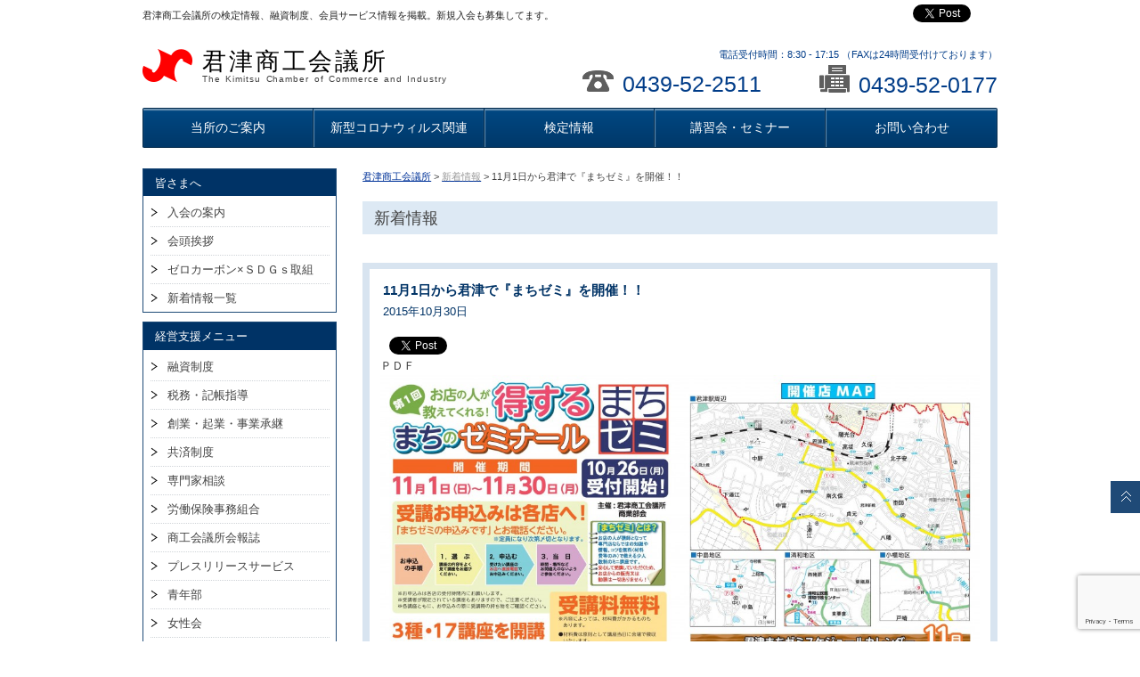

--- FILE ---
content_type: text/html; charset=UTF-8
request_url: https://www.kimitsucci.or.jp/latest_information/201510301588/
body_size: 59741
content:
<!doctype html>
<html lang="ja">
<head>
<meta charset="utf-8">	
<meta http-equiv="X-UA-Compatible" content="IE=edge">
<meta name="viewport" content="width=device-width, initial-scale=1.0" />
		<meta name="description" content="ＰＤＦＰＤＦのチラシはこちら.." />
	<meta name="keywords" content="商工会議所,タウン情報,観光,貸会議室,助成金,君津商工会議所" />
<!-- ここからOGP -->
<meta property="og:type" content="government" />
<meta property="og:site_name" content="君津商工会議所">
<meta property="og:title" content="11月1日から君津で『まちゼミ』を開催！！ | 君津商工会議所" />
<meta property="og:description" content="ＰＤＦ ＰＤＦのチラシはこちら" />
<meta property="og:url" content="https://www.kimitsucci.or.jp/latest_information/201510301588/" />
<meta property="og:image" content="https://www.kimitsucci.or.jp/wp/wp-content/uploads/2015/10/machizemi-001-1024x724.jpg" />
<!-- ここまでOGP -->

<link rel="stylesheet" type="text/css" href="https://www.kimitsucci.or.jp/wp/wp-content/themes/cci/kube.css" />
<link rel="stylesheet" type="text/css" href="https://www.kimitsucci.or.jp/wp/wp-content/themes/cci/style.css" />
<link rel="stylesheet" type="text/css" href="https://www.kimitsucci.or.jp/wp/wp-content/themes/cci/color-blue.css?20160715" />
<!--[if lt IE 9]><script src="js/html5shiv-printshiv.js" media="all"></script><![endif]-->
<!--<script type="text/javascript" src="https://maps.google.com/maps/api/js?sensor=false&language=ja"></script>-->
<script type="text/javascript" src="https://maps.google.com/maps/api/js?v=3&sensor=false" charset="UTF-8"></script>
<script src="https://code.jquery.com/jquery.min.js"></script>
<script src="https://www.kimitsucci.or.jp/wp/wp-content/themes/cci/js/scrolltopcontrol.js" type="text/javascript"></script>
<script src="https://www.kimitsucci.or.jp/wp/wp-content/themes/cci/js/easyResponsiveTabs.js" type="text/javascript"></script>
<script src="https://www.kimitsucci.or.jp/wp/wp-content/themes/cci/js/html5shiv.js" type="text/javascript"></script>
<script src="https://www.kimitsucci.or.jp/wp/wp-content/themes/cci/js/respond.min.js" type="text/javascript"></script>
<script src="https://www.kimitsucci.or.jp/wp/wp-content/themes/cci/js/downloadxml.js" type="text/javascript"></script>

	<style>img:is([sizes="auto" i], [sizes^="auto," i]) { contain-intrinsic-size: 3000px 1500px }</style>
	
		<!-- All in One SEO 4.9.0 - aioseo.com -->
		<title>11月1日から君津で『まちゼミ』を開催！！ - 君津商工会議所</title>
	<meta name="description" content="ＰＤＦ ＰＤＦのチラシはこちら" />
	<meta name="robots" content="max-image-preview:large" />
	<meta name="author" content="スーパー管理者"/>
	<link rel="canonical" href="https://www.kimitsucci.or.jp/latest_information/201510301588/" />
	<meta name="generator" content="All in One SEO (AIOSEO) 4.9.0" />
		<meta property="og:locale" content="ja_JP" />
		<meta property="og:site_name" content="君津商工会議所 - 君津商工会議所の検定情報、融資制度、会員サービス情報を掲載。新規入会も募集してます。" />
		<meta property="og:type" content="article" />
		<meta property="og:title" content="11月1日から君津で『まちゼミ』を開催！！ - 君津商工会議所" />
		<meta property="og:description" content="ＰＤＦ ＰＤＦのチラシはこちら" />
		<meta property="og:url" content="https://www.kimitsucci.or.jp/latest_information/201510301588/" />
		<meta property="article:published_time" content="2015-10-30T00:56:06+00:00" />
		<meta property="article:modified_time" content="2015-10-31T00:59:05+00:00" />
		<meta name="twitter:card" content="summary_large_image" />
		<meta name="twitter:title" content="11月1日から君津で『まちゼミ』を開催！！ - 君津商工会議所" />
		<meta name="twitter:description" content="ＰＤＦ ＰＤＦのチラシはこちら" />
		<script type="application/ld+json" class="aioseo-schema">
			{"@context":"https:\/\/schema.org","@graph":[{"@type":"BlogPosting","@id":"https:\/\/www.kimitsucci.or.jp\/latest_information\/201510301588\/#blogposting","name":"11\u67081\u65e5\u304b\u3089\u541b\u6d25\u3067\u300e\u307e\u3061\u30bc\u30df\u300f\u3092\u958b\u50ac\uff01\uff01 - \u541b\u6d25\u5546\u5de5\u4f1a\u8b70\u6240","headline":"11\u67081\u65e5\u304b\u3089\u541b\u6d25\u3067\u300e\u307e\u3061\u30bc\u30df\u300f\u3092\u958b\u50ac\uff01\uff01","author":{"@id":"https:\/\/www.kimitsucci.or.jp\/author\/kimitsucciadmin\/#author"},"publisher":{"@id":"https:\/\/www.kimitsucci.or.jp\/#organization"},"image":{"@type":"ImageObject","url":"https:\/\/www.kimitsucci.or.jp\/wp\/wp-content\/uploads\/2015\/10\/machizemi-001-1024x724.jpg","@id":"https:\/\/www.kimitsucci.or.jp\/latest_information\/201510301588\/#articleImage"},"datePublished":"2015-10-30T09:56:06+09:00","dateModified":"2015-10-31T09:59:05+09:00","inLanguage":"ja","mainEntityOfPage":{"@id":"https:\/\/www.kimitsucci.or.jp\/latest_information\/201510301588\/#webpage"},"isPartOf":{"@id":"https:\/\/www.kimitsucci.or.jp\/latest_information\/201510301588\/#webpage"},"articleSection":"\u65b0\u7740\u60c5\u5831"},{"@type":"BreadcrumbList","@id":"https:\/\/www.kimitsucci.or.jp\/latest_information\/201510301588\/#breadcrumblist","itemListElement":[{"@type":"ListItem","@id":"https:\/\/www.kimitsucci.or.jp#listItem","position":1,"name":"Home","item":"https:\/\/www.kimitsucci.or.jp","nextItem":{"@type":"ListItem","@id":"https:\/\/www.kimitsucci.or.jp\/category\/latest_information\/#listItem","name":"\u65b0\u7740\u60c5\u5831"}},{"@type":"ListItem","@id":"https:\/\/www.kimitsucci.or.jp\/category\/latest_information\/#listItem","position":2,"name":"\u65b0\u7740\u60c5\u5831","item":"https:\/\/www.kimitsucci.or.jp\/category\/latest_information\/","nextItem":{"@type":"ListItem","@id":"https:\/\/www.kimitsucci.or.jp\/latest_information\/201510301588\/#listItem","name":"11\u67081\u65e5\u304b\u3089\u541b\u6d25\u3067\u300e\u307e\u3061\u30bc\u30df\u300f\u3092\u958b\u50ac\uff01\uff01"},"previousItem":{"@type":"ListItem","@id":"https:\/\/www.kimitsucci.or.jp#listItem","name":"Home"}},{"@type":"ListItem","@id":"https:\/\/www.kimitsucci.or.jp\/latest_information\/201510301588\/#listItem","position":3,"name":"11\u67081\u65e5\u304b\u3089\u541b\u6d25\u3067\u300e\u307e\u3061\u30bc\u30df\u300f\u3092\u958b\u50ac\uff01\uff01","previousItem":{"@type":"ListItem","@id":"https:\/\/www.kimitsucci.or.jp\/category\/latest_information\/#listItem","name":"\u65b0\u7740\u60c5\u5831"}}]},{"@type":"Organization","@id":"https:\/\/www.kimitsucci.or.jp\/#organization","name":"\u541b\u6d25\u5546\u5de5\u4f1a\u8b70\u6240","description":"\u541b\u6d25\u5546\u5de5\u4f1a\u8b70\u6240\u306e\u691c\u5b9a\u60c5\u5831\u3001\u878d\u8cc7\u5236\u5ea6\u3001\u4f1a\u54e1\u30b5\u30fc\u30d3\u30b9\u60c5\u5831\u3092\u63b2\u8f09\u3002\u65b0\u898f\u5165\u4f1a\u3082\u52df\u96c6\u3057\u3066\u307e\u3059\u3002","url":"https:\/\/www.kimitsucci.or.jp\/"},{"@type":"Person","@id":"https:\/\/www.kimitsucci.or.jp\/author\/kimitsucciadmin\/#author","url":"https:\/\/www.kimitsucci.or.jp\/author\/kimitsucciadmin\/","name":"\u30b9\u30fc\u30d1\u30fc\u7ba1\u7406\u8005","image":{"@type":"ImageObject","@id":"https:\/\/www.kimitsucci.or.jp\/latest_information\/201510301588\/#authorImage","url":"https:\/\/secure.gravatar.com\/avatar\/50bc8e310525e3776860f1860995279a49f02f13bc3eb3480f841810a1a1a179?s=96&d=mm&r=g","width":96,"height":96,"caption":"\u30b9\u30fc\u30d1\u30fc\u7ba1\u7406\u8005"}},{"@type":"WebPage","@id":"https:\/\/www.kimitsucci.or.jp\/latest_information\/201510301588\/#webpage","url":"https:\/\/www.kimitsucci.or.jp\/latest_information\/201510301588\/","name":"11\u67081\u65e5\u304b\u3089\u541b\u6d25\u3067\u300e\u307e\u3061\u30bc\u30df\u300f\u3092\u958b\u50ac\uff01\uff01 - \u541b\u6d25\u5546\u5de5\u4f1a\u8b70\u6240","description":"\uff30\uff24\uff26 \uff30\uff24\uff26\u306e\u30c1\u30e9\u30b7\u306f\u3053\u3061\u3089","inLanguage":"ja","isPartOf":{"@id":"https:\/\/www.kimitsucci.or.jp\/#website"},"breadcrumb":{"@id":"https:\/\/www.kimitsucci.or.jp\/latest_information\/201510301588\/#breadcrumblist"},"author":{"@id":"https:\/\/www.kimitsucci.or.jp\/author\/kimitsucciadmin\/#author"},"creator":{"@id":"https:\/\/www.kimitsucci.or.jp\/author\/kimitsucciadmin\/#author"},"datePublished":"2015-10-30T09:56:06+09:00","dateModified":"2015-10-31T09:59:05+09:00"},{"@type":"WebSite","@id":"https:\/\/www.kimitsucci.or.jp\/#website","url":"https:\/\/www.kimitsucci.or.jp\/","name":"\u541b\u6d25\u5546\u5de5\u4f1a\u8b70\u6240","description":"\u541b\u6d25\u5546\u5de5\u4f1a\u8b70\u6240\u306e\u691c\u5b9a\u60c5\u5831\u3001\u878d\u8cc7\u5236\u5ea6\u3001\u4f1a\u54e1\u30b5\u30fc\u30d3\u30b9\u60c5\u5831\u3092\u63b2\u8f09\u3002\u65b0\u898f\u5165\u4f1a\u3082\u52df\u96c6\u3057\u3066\u307e\u3059\u3002","inLanguage":"ja","publisher":{"@id":"https:\/\/www.kimitsucci.or.jp\/#organization"}}]}
		</script>
		<!-- All in One SEO -->

<link rel='dns-prefetch' href='//www.googletagmanager.com' />
<link rel="alternate" type="application/rss+xml" title="君津商工会議所 &raquo; フィード" href="https://www.kimitsucci.or.jp/feed/" />
<link rel="alternate" type="application/rss+xml" title="君津商工会議所 &raquo; コメントフィード" href="https://www.kimitsucci.or.jp/comments/feed/" />
<script type="text/javascript">
/* <![CDATA[ */
window._wpemojiSettings = {"baseUrl":"https:\/\/s.w.org\/images\/core\/emoji\/16.0.1\/72x72\/","ext":".png","svgUrl":"https:\/\/s.w.org\/images\/core\/emoji\/16.0.1\/svg\/","svgExt":".svg","source":{"concatemoji":"https:\/\/www.kimitsucci.or.jp\/wp\/wp-includes\/js\/wp-emoji-release.min.js?ver=6.8.3"}};
/*! This file is auto-generated */
!function(s,n){var o,i,e;function c(e){try{var t={supportTests:e,timestamp:(new Date).valueOf()};sessionStorage.setItem(o,JSON.stringify(t))}catch(e){}}function p(e,t,n){e.clearRect(0,0,e.canvas.width,e.canvas.height),e.fillText(t,0,0);var t=new Uint32Array(e.getImageData(0,0,e.canvas.width,e.canvas.height).data),a=(e.clearRect(0,0,e.canvas.width,e.canvas.height),e.fillText(n,0,0),new Uint32Array(e.getImageData(0,0,e.canvas.width,e.canvas.height).data));return t.every(function(e,t){return e===a[t]})}function u(e,t){e.clearRect(0,0,e.canvas.width,e.canvas.height),e.fillText(t,0,0);for(var n=e.getImageData(16,16,1,1),a=0;a<n.data.length;a++)if(0!==n.data[a])return!1;return!0}function f(e,t,n,a){switch(t){case"flag":return n(e,"\ud83c\udff3\ufe0f\u200d\u26a7\ufe0f","\ud83c\udff3\ufe0f\u200b\u26a7\ufe0f")?!1:!n(e,"\ud83c\udde8\ud83c\uddf6","\ud83c\udde8\u200b\ud83c\uddf6")&&!n(e,"\ud83c\udff4\udb40\udc67\udb40\udc62\udb40\udc65\udb40\udc6e\udb40\udc67\udb40\udc7f","\ud83c\udff4\u200b\udb40\udc67\u200b\udb40\udc62\u200b\udb40\udc65\u200b\udb40\udc6e\u200b\udb40\udc67\u200b\udb40\udc7f");case"emoji":return!a(e,"\ud83e\udedf")}return!1}function g(e,t,n,a){var r="undefined"!=typeof WorkerGlobalScope&&self instanceof WorkerGlobalScope?new OffscreenCanvas(300,150):s.createElement("canvas"),o=r.getContext("2d",{willReadFrequently:!0}),i=(o.textBaseline="top",o.font="600 32px Arial",{});return e.forEach(function(e){i[e]=t(o,e,n,a)}),i}function t(e){var t=s.createElement("script");t.src=e,t.defer=!0,s.head.appendChild(t)}"undefined"!=typeof Promise&&(o="wpEmojiSettingsSupports",i=["flag","emoji"],n.supports={everything:!0,everythingExceptFlag:!0},e=new Promise(function(e){s.addEventListener("DOMContentLoaded",e,{once:!0})}),new Promise(function(t){var n=function(){try{var e=JSON.parse(sessionStorage.getItem(o));if("object"==typeof e&&"number"==typeof e.timestamp&&(new Date).valueOf()<e.timestamp+604800&&"object"==typeof e.supportTests)return e.supportTests}catch(e){}return null}();if(!n){if("undefined"!=typeof Worker&&"undefined"!=typeof OffscreenCanvas&&"undefined"!=typeof URL&&URL.createObjectURL&&"undefined"!=typeof Blob)try{var e="postMessage("+g.toString()+"("+[JSON.stringify(i),f.toString(),p.toString(),u.toString()].join(",")+"));",a=new Blob([e],{type:"text/javascript"}),r=new Worker(URL.createObjectURL(a),{name:"wpTestEmojiSupports"});return void(r.onmessage=function(e){c(n=e.data),r.terminate(),t(n)})}catch(e){}c(n=g(i,f,p,u))}t(n)}).then(function(e){for(var t in e)n.supports[t]=e[t],n.supports.everything=n.supports.everything&&n.supports[t],"flag"!==t&&(n.supports.everythingExceptFlag=n.supports.everythingExceptFlag&&n.supports[t]);n.supports.everythingExceptFlag=n.supports.everythingExceptFlag&&!n.supports.flag,n.DOMReady=!1,n.readyCallback=function(){n.DOMReady=!0}}).then(function(){return e}).then(function(){var e;n.supports.everything||(n.readyCallback(),(e=n.source||{}).concatemoji?t(e.concatemoji):e.wpemoji&&e.twemoji&&(t(e.twemoji),t(e.wpemoji)))}))}((window,document),window._wpemojiSettings);
/* ]]> */
</script>
<style id='wp-emoji-styles-inline-css' type='text/css'>

	img.wp-smiley, img.emoji {
		display: inline !important;
		border: none !important;
		box-shadow: none !important;
		height: 1em !important;
		width: 1em !important;
		margin: 0 0.07em !important;
		vertical-align: -0.1em !important;
		background: none !important;
		padding: 0 !important;
	}
</style>
<link rel='stylesheet' id='wp-block-library-css' href='https://www.kimitsucci.or.jp/wp/wp-includes/css/dist/block-library/style.min.css?ver=6.8.3' type='text/css' media='all' />
<style id='classic-theme-styles-inline-css' type='text/css'>
/*! This file is auto-generated */
.wp-block-button__link{color:#fff;background-color:#32373c;border-radius:9999px;box-shadow:none;text-decoration:none;padding:calc(.667em + 2px) calc(1.333em + 2px);font-size:1.125em}.wp-block-file__button{background:#32373c;color:#fff;text-decoration:none}
</style>
<link rel='stylesheet' id='aioseo/css/src/vue/standalone/blocks/table-of-contents/global.scss-css' href='https://www.kimitsucci.or.jp/wp/wp-content/plugins/all-in-one-seo-pack/dist/Lite/assets/css/table-of-contents/global.e90f6d47.css?ver=4.9.0' type='text/css' media='all' />
<style id='global-styles-inline-css' type='text/css'>
:root{--wp--preset--aspect-ratio--square: 1;--wp--preset--aspect-ratio--4-3: 4/3;--wp--preset--aspect-ratio--3-4: 3/4;--wp--preset--aspect-ratio--3-2: 3/2;--wp--preset--aspect-ratio--2-3: 2/3;--wp--preset--aspect-ratio--16-9: 16/9;--wp--preset--aspect-ratio--9-16: 9/16;--wp--preset--color--black: #000000;--wp--preset--color--cyan-bluish-gray: #abb8c3;--wp--preset--color--white: #ffffff;--wp--preset--color--pale-pink: #f78da7;--wp--preset--color--vivid-red: #cf2e2e;--wp--preset--color--luminous-vivid-orange: #ff6900;--wp--preset--color--luminous-vivid-amber: #fcb900;--wp--preset--color--light-green-cyan: #7bdcb5;--wp--preset--color--vivid-green-cyan: #00d084;--wp--preset--color--pale-cyan-blue: #8ed1fc;--wp--preset--color--vivid-cyan-blue: #0693e3;--wp--preset--color--vivid-purple: #9b51e0;--wp--preset--gradient--vivid-cyan-blue-to-vivid-purple: linear-gradient(135deg,rgba(6,147,227,1) 0%,rgb(155,81,224) 100%);--wp--preset--gradient--light-green-cyan-to-vivid-green-cyan: linear-gradient(135deg,rgb(122,220,180) 0%,rgb(0,208,130) 100%);--wp--preset--gradient--luminous-vivid-amber-to-luminous-vivid-orange: linear-gradient(135deg,rgba(252,185,0,1) 0%,rgba(255,105,0,1) 100%);--wp--preset--gradient--luminous-vivid-orange-to-vivid-red: linear-gradient(135deg,rgba(255,105,0,1) 0%,rgb(207,46,46) 100%);--wp--preset--gradient--very-light-gray-to-cyan-bluish-gray: linear-gradient(135deg,rgb(238,238,238) 0%,rgb(169,184,195) 100%);--wp--preset--gradient--cool-to-warm-spectrum: linear-gradient(135deg,rgb(74,234,220) 0%,rgb(151,120,209) 20%,rgb(207,42,186) 40%,rgb(238,44,130) 60%,rgb(251,105,98) 80%,rgb(254,248,76) 100%);--wp--preset--gradient--blush-light-purple: linear-gradient(135deg,rgb(255,206,236) 0%,rgb(152,150,240) 100%);--wp--preset--gradient--blush-bordeaux: linear-gradient(135deg,rgb(254,205,165) 0%,rgb(254,45,45) 50%,rgb(107,0,62) 100%);--wp--preset--gradient--luminous-dusk: linear-gradient(135deg,rgb(255,203,112) 0%,rgb(199,81,192) 50%,rgb(65,88,208) 100%);--wp--preset--gradient--pale-ocean: linear-gradient(135deg,rgb(255,245,203) 0%,rgb(182,227,212) 50%,rgb(51,167,181) 100%);--wp--preset--gradient--electric-grass: linear-gradient(135deg,rgb(202,248,128) 0%,rgb(113,206,126) 100%);--wp--preset--gradient--midnight: linear-gradient(135deg,rgb(2,3,129) 0%,rgb(40,116,252) 100%);--wp--preset--font-size--small: 13px;--wp--preset--font-size--medium: 20px;--wp--preset--font-size--large: 36px;--wp--preset--font-size--x-large: 42px;--wp--preset--spacing--20: 0.44rem;--wp--preset--spacing--30: 0.67rem;--wp--preset--spacing--40: 1rem;--wp--preset--spacing--50: 1.5rem;--wp--preset--spacing--60: 2.25rem;--wp--preset--spacing--70: 3.38rem;--wp--preset--spacing--80: 5.06rem;--wp--preset--shadow--natural: 6px 6px 9px rgba(0, 0, 0, 0.2);--wp--preset--shadow--deep: 12px 12px 50px rgba(0, 0, 0, 0.4);--wp--preset--shadow--sharp: 6px 6px 0px rgba(0, 0, 0, 0.2);--wp--preset--shadow--outlined: 6px 6px 0px -3px rgba(255, 255, 255, 1), 6px 6px rgba(0, 0, 0, 1);--wp--preset--shadow--crisp: 6px 6px 0px rgba(0, 0, 0, 1);}:where(.is-layout-flex){gap: 0.5em;}:where(.is-layout-grid){gap: 0.5em;}body .is-layout-flex{display: flex;}.is-layout-flex{flex-wrap: wrap;align-items: center;}.is-layout-flex > :is(*, div){margin: 0;}body .is-layout-grid{display: grid;}.is-layout-grid > :is(*, div){margin: 0;}:where(.wp-block-columns.is-layout-flex){gap: 2em;}:where(.wp-block-columns.is-layout-grid){gap: 2em;}:where(.wp-block-post-template.is-layout-flex){gap: 1.25em;}:where(.wp-block-post-template.is-layout-grid){gap: 1.25em;}.has-black-color{color: var(--wp--preset--color--black) !important;}.has-cyan-bluish-gray-color{color: var(--wp--preset--color--cyan-bluish-gray) !important;}.has-white-color{color: var(--wp--preset--color--white) !important;}.has-pale-pink-color{color: var(--wp--preset--color--pale-pink) !important;}.has-vivid-red-color{color: var(--wp--preset--color--vivid-red) !important;}.has-luminous-vivid-orange-color{color: var(--wp--preset--color--luminous-vivid-orange) !important;}.has-luminous-vivid-amber-color{color: var(--wp--preset--color--luminous-vivid-amber) !important;}.has-light-green-cyan-color{color: var(--wp--preset--color--light-green-cyan) !important;}.has-vivid-green-cyan-color{color: var(--wp--preset--color--vivid-green-cyan) !important;}.has-pale-cyan-blue-color{color: var(--wp--preset--color--pale-cyan-blue) !important;}.has-vivid-cyan-blue-color{color: var(--wp--preset--color--vivid-cyan-blue) !important;}.has-vivid-purple-color{color: var(--wp--preset--color--vivid-purple) !important;}.has-black-background-color{background-color: var(--wp--preset--color--black) !important;}.has-cyan-bluish-gray-background-color{background-color: var(--wp--preset--color--cyan-bluish-gray) !important;}.has-white-background-color{background-color: var(--wp--preset--color--white) !important;}.has-pale-pink-background-color{background-color: var(--wp--preset--color--pale-pink) !important;}.has-vivid-red-background-color{background-color: var(--wp--preset--color--vivid-red) !important;}.has-luminous-vivid-orange-background-color{background-color: var(--wp--preset--color--luminous-vivid-orange) !important;}.has-luminous-vivid-amber-background-color{background-color: var(--wp--preset--color--luminous-vivid-amber) !important;}.has-light-green-cyan-background-color{background-color: var(--wp--preset--color--light-green-cyan) !important;}.has-vivid-green-cyan-background-color{background-color: var(--wp--preset--color--vivid-green-cyan) !important;}.has-pale-cyan-blue-background-color{background-color: var(--wp--preset--color--pale-cyan-blue) !important;}.has-vivid-cyan-blue-background-color{background-color: var(--wp--preset--color--vivid-cyan-blue) !important;}.has-vivid-purple-background-color{background-color: var(--wp--preset--color--vivid-purple) !important;}.has-black-border-color{border-color: var(--wp--preset--color--black) !important;}.has-cyan-bluish-gray-border-color{border-color: var(--wp--preset--color--cyan-bluish-gray) !important;}.has-white-border-color{border-color: var(--wp--preset--color--white) !important;}.has-pale-pink-border-color{border-color: var(--wp--preset--color--pale-pink) !important;}.has-vivid-red-border-color{border-color: var(--wp--preset--color--vivid-red) !important;}.has-luminous-vivid-orange-border-color{border-color: var(--wp--preset--color--luminous-vivid-orange) !important;}.has-luminous-vivid-amber-border-color{border-color: var(--wp--preset--color--luminous-vivid-amber) !important;}.has-light-green-cyan-border-color{border-color: var(--wp--preset--color--light-green-cyan) !important;}.has-vivid-green-cyan-border-color{border-color: var(--wp--preset--color--vivid-green-cyan) !important;}.has-pale-cyan-blue-border-color{border-color: var(--wp--preset--color--pale-cyan-blue) !important;}.has-vivid-cyan-blue-border-color{border-color: var(--wp--preset--color--vivid-cyan-blue) !important;}.has-vivid-purple-border-color{border-color: var(--wp--preset--color--vivid-purple) !important;}.has-vivid-cyan-blue-to-vivid-purple-gradient-background{background: var(--wp--preset--gradient--vivid-cyan-blue-to-vivid-purple) !important;}.has-light-green-cyan-to-vivid-green-cyan-gradient-background{background: var(--wp--preset--gradient--light-green-cyan-to-vivid-green-cyan) !important;}.has-luminous-vivid-amber-to-luminous-vivid-orange-gradient-background{background: var(--wp--preset--gradient--luminous-vivid-amber-to-luminous-vivid-orange) !important;}.has-luminous-vivid-orange-to-vivid-red-gradient-background{background: var(--wp--preset--gradient--luminous-vivid-orange-to-vivid-red) !important;}.has-very-light-gray-to-cyan-bluish-gray-gradient-background{background: var(--wp--preset--gradient--very-light-gray-to-cyan-bluish-gray) !important;}.has-cool-to-warm-spectrum-gradient-background{background: var(--wp--preset--gradient--cool-to-warm-spectrum) !important;}.has-blush-light-purple-gradient-background{background: var(--wp--preset--gradient--blush-light-purple) !important;}.has-blush-bordeaux-gradient-background{background: var(--wp--preset--gradient--blush-bordeaux) !important;}.has-luminous-dusk-gradient-background{background: var(--wp--preset--gradient--luminous-dusk) !important;}.has-pale-ocean-gradient-background{background: var(--wp--preset--gradient--pale-ocean) !important;}.has-electric-grass-gradient-background{background: var(--wp--preset--gradient--electric-grass) !important;}.has-midnight-gradient-background{background: var(--wp--preset--gradient--midnight) !important;}.has-small-font-size{font-size: var(--wp--preset--font-size--small) !important;}.has-medium-font-size{font-size: var(--wp--preset--font-size--medium) !important;}.has-large-font-size{font-size: var(--wp--preset--font-size--large) !important;}.has-x-large-font-size{font-size: var(--wp--preset--font-size--x-large) !important;}
:where(.wp-block-post-template.is-layout-flex){gap: 1.25em;}:where(.wp-block-post-template.is-layout-grid){gap: 1.25em;}
:where(.wp-block-columns.is-layout-flex){gap: 2em;}:where(.wp-block-columns.is-layout-grid){gap: 2em;}
:root :where(.wp-block-pullquote){font-size: 1.5em;line-height: 1.6;}
</style>
<link rel='stylesheet' id='contact-form-7-css' href='https://www.kimitsucci.or.jp/wp/wp-content/plugins/contact-form-7/includes/css/styles.css?ver=6.1.3' type='text/css' media='all' />
<link rel='stylesheet' id='easingslider-css' href='https://www.kimitsucci.or.jp/wp/wp-content/plugins/easing-slider/assets/css/public.min.css?ver=3.0.8' type='text/css' media='all' />
<link rel='stylesheet' id='wp-members-css' href='https://www.kimitsucci.or.jp/wp/wp-content/plugins/wp-members/assets/css/forms/generic-no-float.min.css?ver=3.5.4.3' type='text/css' media='all' />
<link rel='stylesheet' id='wp-pagenavi-css' href='https://www.kimitsucci.or.jp/wp/wp-content/plugins/wp-pagenavi/pagenavi-css.css?ver=2.70' type='text/css' media='all' />
<script type="text/javascript" src="https://www.kimitsucci.or.jp/wp/wp-includes/js/jquery/jquery.min.js?ver=3.7.1" id="jquery-core-js"></script>
<script type="text/javascript" src="https://www.kimitsucci.or.jp/wp/wp-includes/js/jquery/jquery-migrate.min.js?ver=3.4.1" id="jquery-migrate-js"></script>
<script type="text/javascript" src="https://www.kimitsucci.or.jp/wp/wp-content/plugins/easing-slider/assets/js/public.min.js?ver=3.0.8" id="easingslider-js"></script>
<link rel="https://api.w.org/" href="https://www.kimitsucci.or.jp/wp-json/" /><link rel="alternate" title="JSON" type="application/json" href="https://www.kimitsucci.or.jp/wp-json/wp/v2/posts/1588" /><link rel="EditURI" type="application/rsd+xml" title="RSD" href="https://www.kimitsucci.or.jp/wp/xmlrpc.php?rsd" />
<meta name="generator" content="WordPress 6.8.3" />
<link rel='shortlink' href='https://www.kimitsucci.or.jp/?p=1588' />
<link rel="alternate" title="oEmbed (JSON)" type="application/json+oembed" href="https://www.kimitsucci.or.jp/wp-json/oembed/1.0/embed?url=https%3A%2F%2Fwww.kimitsucci.or.jp%2Flatest_information%2F201510301588%2F" />
<link rel="alternate" title="oEmbed (XML)" type="text/xml+oembed" href="https://www.kimitsucci.or.jp/wp-json/oembed/1.0/embed?url=https%3A%2F%2Fwww.kimitsucci.or.jp%2Flatest_information%2F201510301588%2F&#038;format=xml" />
<style>
		</style>
		<meta name="generator" content="Site Kit by Google 1.165.0" /><script type="text/javascript"></script>
<!-- BEGIN: WP Social Bookmarking Light HEAD --><script>
    (function (d, s, id) {
        var js, fjs = d.getElementsByTagName(s)[0];
        if (d.getElementById(id)) return;
        js = d.createElement(s);
        js.id = id;
        js.src = "//connect.facebook.net/en_US/sdk.js#xfbml=1&version=v2.7";
        fjs.parentNode.insertBefore(js, fjs);
    }(document, 'script', 'facebook-jssdk'));
</script>
<style type="text/css">.wp_social_bookmarking_light{
    border: 0 !important;
    padding: 0 !important;
    margin: 0 !important;
}
.wp_social_bookmarking_light div{
    float: left !important;
    border: 0 !important;
    padding: 0 !important;
    margin: 0 5px 0px 0 !important;
    height: 23px !important;
    text-indent: 0 !important;
}
.wp_social_bookmarking_light img{
    border: 0 !important;
    padding: 0;
    margin: 0;
    vertical-align: top !important;
}
.wp_social_bookmarking_light_clear{
    clear: both !important;
}
.wsbl_twitter{
    width: 100px;
}
</style>
<!-- END: WP Social Bookmarking Light HEAD -->
<link rel="icon" href="https://www.kimitsucci.or.jp/wp/wp-content/uploads/2020/11/icon_logo.gif" sizes="32x32" />
<link rel="icon" href="https://www.kimitsucci.or.jp/wp/wp-content/uploads/2020/11/icon_logo.gif" sizes="192x192" />
<link rel="apple-touch-icon" href="https://www.kimitsucci.or.jp/wp/wp-content/uploads/2020/11/icon_logo.gif" />
<meta name="msapplication-TileImage" content="https://www.kimitsucci.or.jp/wp/wp-content/uploads/2020/11/icon_logo.gif" />

<link rel="stylesheet" href="https://www.kimitsucci.or.jp/wp/wp-content/themes/cci/lib/mmenu/css/jquery.mmenu.css" />
<link rel="stylesheet" href="https://www.kimitsucci.or.jp/wp/wp-content/themes/cci/lib/mmenu/css/extensions/jquery.mmenu.positioning.css" />
<script src="https://www.kimitsucci.or.jp/wp/wp-content/themes/cci/lib/mmenu/js/jquery.mmenu.min.all.js"></script>
<script src="https://www.kimitsucci.or.jp/wp/wp-content/themes/cci/js/original.js"></script>
<link rel="stylesheet" type="text/css" href="https://www.kimitsucci.or.jp/wp/wp-content/themes/cci/original.css" />
<meta name="google-translate-customization" content="4b2d16d3e616ce2e-c7c3fa8399d47cbb-g59a6b10a7a66fc53-15"></meta>
	
<!-- Global site tag (gtag.js) - Google Analytics -->
<script async src="https://www.googletagmanager.com/gtag/js?id=G-V1ER7HRM4K"></script>
<script>
  window.dataLayer = window.dataLayer || [];
  function gtag(){dataLayer.push(arguments);}
  gtag('js', new Date());

  gtag('config', 'G-V1ER7HRM4K');
</script>	
	
</head>
<body data-rsssl=1>

<!--google analytics trackingcode-->
<script>
  (function(i,s,o,g,r,a,m){i['GoogleAnalyticsObject']=r;i[r]=i[r]||function(){
  (i[r].q=i[r].q||[]).push(arguments)},i[r].l=1*new Date();a=s.createElement(o),
  m=s.getElementsByTagName(o)[0];a.async=1;a.src=g;m.parentNode.insertBefore(a,m)
  })(window,document,'script','https://www.google-analytics.com/analytics.js','ga');

  ga('create', 'UA-86133505-13', 'auto');
  ga('send', 'pageview');

</script>

<div id="fb-root"></div>
<script>(function(d, s, id) {
  var js, fjs = d.getElementsByTagName(s)[0];
  if (d.getElementById(id)) return;
  js = d.createElement(s); js.id = id;
  js.src = "//connect.facebook.net/ja_JP/all.js#xfbml=1";
  fjs.parentNode.insertBefore(js, fjs);
}(document, 'script', 'facebook-jssdk'));</script>
<div class="wrapper">
<header id="header" class="group">
	<div id="js-mobileNavToggle">
		<span class="navbar navbar1"></span>
		<span class="navbar navbar2"></span>
		<span class="navbar navbar3"></span>
	</div>
<div class="units-row units-split">
<div class="unit-50 unit-description"><h1>君津商工会議所の検定情報、融資制度、会員サービス情報を掲載。新規入会も募集してます。</h1></div>
<div class="unit-50 unit-btns">
<div class="sns"><div id="google_translate_element"></div><script type="text/javascript">
function googleTranslateElementInit() {
  new google.translate.TranslateElement({pageLanguage: 'ja', includedLanguages: 'en,es,fr,it,ko,ru,zh-CN,zh-TW', layout: google.translate.TranslateElement.InlineLayout.SIMPLE}, 'google_translate_element');
}
</script><script type="text/javascript" src="//translate.google.com/translate_a/element.js?cb=googleTranslateElementInit"></script></div>
<div class='wp_social_bookmarking_light'>        <div class="wsbl_facebook_like"><div id="fb-root"></div><fb:like href="https://www.kimitsucci.or.jp/latest_information/201510301588/" layout="button_count" action="like" width="100" share="false" show_faces="false" ></fb:like></div>        <div class="wsbl_twitter"><a href="https://twitter.com/share" class="twitter-share-button" data-url="https://www.kimitsucci.or.jp/latest_information/201510301588/" data-text="11月1日から君津で『まちゼミ』を開催！！" data-lang="en">Tweet</a></div></div>
<br class='wp_social_bookmarking_light_clear' />

</div>
</div>

<ul class="units-row headerBox">
<li class="unit-50 logo">
<dl>
<dt><a href="https://www.kimitsucci.or.jp"><img src="https://www.kimitsucci.or.jp/wp/wp-content/themes/cci/img/icon_logo.gif" /></a></dt>
<dd><a href="https://www.kimitsucci.or.jp">

君津商工会議所
<span>The Kimitsu Chamber of Commerce and Industry</span></a></dd>

</dl>
</li>

<li class="unit-50 subHeaderBox">
<span class="subtxt1">電話受付時間：8:30 - 17:15 （FAXは24時間受付けております）</span>
<div class="units-row units-row-end">
<div class="unit-50 tel"><img src="https://www.kimitsucci.or.jp/wp/wp-content/themes/cci/img/icon_contact-tel.png" /><span>0439-52-2511</span></div>
<div class="unit-50 fax"><img src="https://www.kimitsucci.or.jp/wp/wp-content/themes/cci/img/icon_contact-fax.gif" /><span>0439-52-0177</span></div>
</div>
<span class="subtxt2">電話受付時間：8:30 - 17:15 （FAXは24時間受付けております）</span>
</li>


</ul>
<nav class="nav-g globalnavi"><ul id="menu-%e4%b8%8a%e9%83%a8%e3%83%a1%e3%82%a4%e3%83%b3%e3%83%a1%e3%83%8b%e3%83%a5%e3%83%bc" class="units-row units-split"><li id="menu-item-30" class="unit-20 menu-item menu-item-type-post_type menu-item-object-page menu-item-30"><a href="https://www.kimitsucci.or.jp/cat_kimitsu/guidance/">当所のご案内</a></li>
<li id="menu-item-4608" class="unit-20 menu-item menu-item-type-post_type menu-item-object-page menu-item-4608"><a href="https://www.kimitsucci.or.jp/covid-19-2/">新型コロナウィルス関連</a></li>
<li id="menu-item-27" class="unit-20 menu-item menu-item-type-post_type menu-item-object-page menu-item-27"><a href="https://www.kimitsucci.or.jp/assay/">検定情報</a></li>
<li id="menu-item-1020" class="unit-20 menu-item menu-item-type-post_type menu-item-object-page menu-item-1020"><a href="https://www.kimitsucci.or.jp/seminar/">講習会・セミナー</a></li>
<li id="menu-item-374" class="unit-20 menu-item menu-item-type-post_type menu-item-object-page menu-item-374"><a href="https://www.kimitsucci.or.jp/contact/">お問い合わせ</a></li>
</ul></nav></header>
<div class="units-container"><div class="units-row">
<div class="unit-75 mainCol page">
<p class="breadcrumbs"><!-- Breadcrumb NavXT 7.4.1 -->
<a title="Go to 君津商工会議所." href="https://www.kimitsucci.or.jp" class="home">君津商工会議所</a> &gt; <span property="itemListElement" typeof="ListItem"><a property="item" typeof="WebPage" title="Go to the 新着情報 カテゴリー archives." href="https://www.kimitsucci.or.jp/category/latest_information/" class="taxonomy category" ><span property="name">新着情報</span></a><meta property="position" content="2"></span> &gt; 11月1日から君津で『まちゼミ』を開催！！</p>
<h2>新着情報</h2>
<div id="mainContents">

<div class="boxBlue newsInformationBox">
<div class="boxInner">
<h4>11月1日から君津で『まちゼミ』を開催！！<span class="date">2015年10月30日</span></h4>
<div class="newsContents"><div class='wp_social_bookmarking_light'>        <div class="wsbl_facebook_like"><div id="fb-root"></div><fb:like href="https://www.kimitsucci.or.jp/latest_information/201510301588/" layout="button_count" action="like" width="100" share="false" show_faces="false" ></fb:like></div>        <div class="wsbl_twitter"><a href="https://twitter.com/share" class="twitter-share-button" data-url="https://www.kimitsucci.or.jp/latest_information/201510301588/" data-text="11月1日から君津で『まちゼミ』を開催！！" data-lang="en">Tweet</a></div></div>
<br class='wp_social_bookmarking_light_clear' />
<p>ＰＤＦ<a href="https://www.kimitsucci.or.jp/wp/wp-content/uploads/2015/10/machizemi-001.jpg"><img fetchpriority="high" decoding="async" class="alignnone wp-image-1587 size-large" src="https://www.kimitsucci.or.jp/wp/wp-content/uploads/2015/10/machizemi-001-1024x724.jpg" alt="machizemi-001" width="1024" height="724" srcset="https://www.kimitsucci.or.jp/wp/wp-content/uploads/2015/10/machizemi-001-1024x724.jpg 1024w, https://www.kimitsucci.or.jp/wp/wp-content/uploads/2015/10/machizemi-001-300x212.jpg 300w, https://www.kimitsucci.or.jp/wp/wp-content/uploads/2015/10/machizemi-001-170x120.jpg 170w" sizes="(max-width: 1024px) 100vw, 1024px" /></a></p>
<p><span style="font-size: 14pt;"><a href="https://www.kimitsucci.or.jp/wp/wp-content/uploads/2015/10/machizemi.pdf" target="_blank">ＰＤＦのチラシはこちら</a></span></p>
</div>
<ul class="pageNav">
<li class="next">&lt; <a href="https://www.kimitsucci.or.jp/latest_information/201511011591/" rel="next" title="11月14日（土）君津市民文化ホールにて第１３回きみつ産業フェア開催！！">11月14日（土）君津市民文化ホールにて第１３回きみつ産業フェア開催！！</a></li><li class="prev"><a href="https://www.kimitsucci.or.jp/latest_information/201510261575/" rel="prev" title="2015ビジネス交流会参加企業一覧">2015ビジネス交流会参加企業一覧</a> &gt;</li></ul>

</div>
</div>
</div>
</div><!-- /.unit-75 -->
<div class="unit-25 leftNav">
	<nav class='members nav-v'><h2>皆さまへ</h2>
<div class="menu-%e3%81%9d%e3%81%ae%e4%bb%96%e3%83%a1%e3%83%8b%e3%83%a5%e3%83%bc-container"><ul id="menu-%e3%81%9d%e3%81%ae%e4%bb%96%e3%83%a1%e3%83%8b%e3%83%a5%e3%83%bc" class="menu"><li id="menu-item-4231" class="menu-item menu-item-type-post_type menu-item-object-page menu-item-4231"><a href="https://www.kimitsucci.or.jp/cat_kimitsu/%e3%81%94%e5%85%a5%e4%bc%9a%e3%81%ae%e3%81%94%e6%a1%88%e5%86%85%ef%bc%92/">入会の案内</a></li>
<li id="menu-item-4375" class="menu-item menu-item-type-post_type menu-item-object-page menu-item-4375"><a href="https://www.kimitsucci.or.jp/%e4%bc%9a%e9%a0%ad%e6%8c%a8%e6%8b%b6/">会頭挨拶</a></li>
<li id="menu-item-6337" class="menu-item menu-item-type-post_type menu-item-object-page menu-item-6337"><a href="https://www.kimitsucci.or.jp/%e3%82%bc%e3%83%ad%e3%82%ab%e3%83%bc%e3%83%9c%e3%83%b3x%ef%bd%93%ef%bd%84%ef%bd%87%ef%bd%93%e5%8f%96%e3%82%8a%e7%b5%84%e3%81%bf/">ゼロカーボン×ＳＤＧｓ取組</a></li>
<li id="menu-item-4700" class="menu-item menu-item-type-post_type menu-item-object-page menu-item-4700"><a href="https://www.kimitsucci.or.jp/%e6%96%b0%e7%9d%80%e6%83%85%e5%a0%b1%e4%b8%80%e8%a6%a7/">新着情報一覧</a></li>
</ul></div></nav><nav class='members nav-v'><h2>経営支援メニュー</h2>
<div class="menu-%e7%b5%8c%e5%96%b6%e6%94%af%e6%8f%b4%e3%83%a1%e3%83%8b%e3%83%a5%e3%83%bc-container"><ul id="menu-%e7%b5%8c%e5%96%b6%e6%94%af%e6%8f%b4%e3%83%a1%e3%83%8b%e3%83%a5%e3%83%bc" class="menu"><li id="menu-item-157" class="menu-item menu-item-type-post_type menu-item-object-page menu-item-157"><a href="https://www.kimitsucci.or.jp/%e7%b5%8c%e5%96%b6%e6%94%af%e6%8f%b4%e3%83%a1%e3%83%8b%e3%83%a5%e3%83%bc/financing/">融資制度</a></li>
<li id="menu-item-462" class="menu-item menu-item-type-post_type menu-item-object-page menu-item-462"><a href="https://www.kimitsucci.or.jp/%e7%b5%8c%e5%96%b6%e6%94%af%e6%8f%b4%e3%83%a1%e3%83%8b%e3%83%a5%e3%83%bc/tax/">税務・記帳指導</a></li>
<li id="menu-item-465" class="menu-item menu-item-type-post_type menu-item-object-page menu-item-465"><a href="https://www.kimitsucci.or.jp/%e7%b5%8c%e5%96%b6%e6%94%af%e6%8f%b4%e3%83%a1%e3%83%8b%e3%83%a5%e3%83%bc/%e5%89%b5%e6%a5%ad%e3%83%bb%e8%b5%b7%e6%a5%ad/">創業・起業・事業承継</a></li>
<li id="menu-item-469" class="menu-item menu-item-type-post_type menu-item-object-page menu-item-469"><a href="https://www.kimitsucci.or.jp/%e7%b5%8c%e5%96%b6%e6%94%af%e6%8f%b4%e3%83%a1%e3%83%8b%e3%83%a5%e3%83%bc/%e5%85%b1%e6%b8%88%e5%88%b6%e5%ba%a6/">共済制度</a></li>
<li id="menu-item-446" class="menu-item menu-item-type-post_type menu-item-object-page menu-item-446"><a href="https://www.kimitsucci.or.jp/%e7%b5%8c%e5%96%b6%e6%94%af%e6%8f%b4%e3%83%a1%e3%83%8b%e3%83%a5%e3%83%bc/consultation/">専門家相談</a></li>
<li id="menu-item-474" class="menu-item menu-item-type-post_type menu-item-object-page menu-item-474"><a href="https://www.kimitsucci.or.jp/%e7%b5%8c%e5%96%b6%e6%94%af%e6%8f%b4%e3%83%a1%e3%83%8b%e3%83%a5%e3%83%bc/%e5%8a%b4%e5%83%8d%e4%bf%9d%e9%99%ba%e4%ba%8b%e5%8b%99%e7%b5%84%e5%90%88/">労働保険事務組合</a></li>
<li id="menu-item-989" class="menu-item menu-item-type-post_type menu-item-object-page menu-item-989"><a href="https://www.kimitsucci.or.jp/letterzine/">商工会議所会報誌</a></li>
<li id="menu-item-2999" class="menu-item menu-item-type-post_type menu-item-object-page menu-item-2999"><a href="https://www.kimitsucci.or.jp/%e3%83%97%e3%83%ac%e3%82%b9%e3%83%aa%e3%83%aa%e3%83%bc%e3%82%b9%e3%82%b5%e3%83%bc%e3%83%93%e3%82%b9/">プレスリリースサービス</a></li>
<li id="menu-item-554" class="menu-item menu-item-type-post_type menu-item-object-page menu-item-554"><a href="https://www.kimitsucci.or.jp/cat_yeg/%e7%95%b0%e6%a5%ad%e7%a8%ae%e4%ba%a4%e6%b5%81/">青年部</a></li>
<li id="menu-item-710" class="menu-item menu-item-type-post_type menu-item-object-page menu-item-710"><a href="https://www.kimitsucci.or.jp/https-www-kimitsucci-or-jp-wp-wp-content-uploads-2018-12-microsoft-word-jyoseikaisuishin-pdf/%e5%a5%b3%e6%80%a7%e4%bc%9a/">女性会</a></li>
<li id="menu-item-709" class="menu-item menu-item-type-post_type menu-item-object-page menu-item-709"><a href="https://www.kimitsucci.or.jp/cat_genkikigyou/%e5%90%9b%e6%b4%a5%e5%85%83%e6%b0%97%e4%bc%81%e6%a5%ad/">君津元気企業</a></li>
<li id="menu-item-1645" class="menu-item menu-item-type-post_type menu-item-object-page menu-item-1645"><a href="https://www.kimitsucci.or.jp/privacy_policy/">プライバシーポリシー（特定個人情報保護規定）</a></li>
<li id="menu-item-4766" class="menu-item menu-item-type-post_type menu-item-object-page menu-item-4766"><a href="https://www.kimitsucci.or.jp/keieihattatsu/">経営発達支援計画</a></li>
<li id="menu-item-8638" class="menu-item menu-item-type-post_type menu-item-object-page menu-item-8638"><a href="https://www.kimitsucci.or.jp/gaikokuzin/">外国人技能実習事業</a></li>
</ul></div></nav><div class='leftContentsArea'><h2>ポータルサイトきみなび</h2>
<a href="https://www.kiminavi.jp/" target="_blank" class="widget_sp_image-image-link" title="ポータルサイトきみなび"><img width="160" height="60" alt="ポータルサイトきみなび" class="attachment-full" style="max-width: 100%;" src="https://www.kimitsucci.or.jp/wp/wp-content/uploads/2022/07/kiminavi-1.gif" /></a></div><div class='leftContentsArea'><h2>サイト内検索</h2>
<form role="search" method="get" id="searchform" class="searchform" action="https://www.kimitsucci.or.jp/">
				<div>
					<label class="screen-reader-text" for="s">検索:</label>
					<input type="text" value="" name="s" id="s" />
					<input type="submit" id="searchsubmit" value="検索" />
				</div>
			</form></div><div class='leftContentsArea'><h2>窓口業務時間</h2>
			<div class="textwidget">平日8:30～17:15<br/>
（昼休み12:00～13:00）<br/>
※土日・祝日及び年末年始はお休みとさせて頂きます。</div>
		</div><div class='widget_text leftContentsArea'><h2>アクセス</h2>
<div class="textwidget custom-html-widget">君津商工会議所<br>
千葉県君津市杢師1-11-10 <br>
TEL 0439-52-2511 <br>
FAX 0439-52-0177<br>
<p class="right"><a href="/cat_other/access/">＞アクセスの詳細を見る</a></p>
<iframe src="https://www.google.com/maps/embed?pb=!1m16!1m12!1m3!1d6510.414409124587!2d139.9111505534007!3d35.32567577355015!2m3!1f0!2f0!3f0!3m2!1i1024!2i768!4f13.1!2m1!1z5ZCb5rSl5ZWG5bel5Lya6K2w5omA!5e0!3m2!1sja!2sjp!4v1401156773922" width="200" height="200" frameborder="0" style="border:0"></iframe></div></div><div class='leftContentsArea'><h2>リンクバナー</h2>
<a href="http://www.city.kimitsu.lg.jp/" target="_blank" class="widget_sp_image-image-link" title="リンクバナー"><img width="220" height="69" alt="リンクバナー" class="attachment-full" style="max-width: 100%;" src="https://www.kimitsucci.or.jp/wp/wp-content/uploads/2015/05/head_id.gif" /></a></div><div class='leftContentsArea'><a href="https://www.esod-neo.com/intro/cci/kimitsucci.html" target="_blank" class="widget_sp_image-image-link"><img width="468" height="120" class="attachment-full" style="max-width: 100%;" srcset="https://www.kimitsucci.or.jp/wp/wp-content/uploads/2023/10/banner468x120-002.png 468w, https://www.kimitsucci.or.jp/wp/wp-content/uploads/2023/10/banner468x120-002-300x77.png 300w, https://www.kimitsucci.or.jp/wp/wp-content/uploads/2023/10/banner468x120-002-170x44.png 170w" sizes="(max-width: 468px) 100vw, 468px" src="https://www.kimitsucci.or.jp/wp/wp-content/uploads/2023/10/banner468x120-002.png" /></a></div><div class='leftContentsArea'><a href="http://www.kimitsu-kankou.com/" target="_blank" class="widget_sp_image-image-link"><img width="287" height="76" class="attachment-full" style="max-width: 100%;" srcset="https://www.kimitsucci.or.jp/wp/wp-content/uploads/2015/05/観光2.jpg 287w, https://www.kimitsucci.or.jp/wp/wp-content/uploads/2015/05/観光2-170x45.jpg 170w" sizes="(max-width: 287px) 100vw, 287px" src="https://www.kimitsucci.or.jp/wp/wp-content/uploads/2015/05/観光2.jpg" /></a></div><div class='leftContentsArea'><a href="https://www.city.kimitsu.lg.jp/site/kanko/" target="_blank" class="widget_sp_image-image-link"><img width="427" height="111" class="attachment-full" style="max-width: 100%;" srcset="https://www.kimitsucci.or.jp/wp/wp-content/uploads/2015/05/１.jpg 427w, https://www.kimitsucci.or.jp/wp/wp-content/uploads/2015/05/１-300x77.jpg 300w, https://www.kimitsucci.or.jp/wp/wp-content/uploads/2015/05/１-170x44.jpg 170w" sizes="(max-width: 427px) 100vw, 427px" src="https://www.kimitsucci.or.jp/wp/wp-content/uploads/2015/05/１.jpg" /></a></div><div class='leftContentsArea'><a href="http://kazusa.kisarazu-cci.or.jp/" target="_blank" class="widget_sp_image-image-link"><img width="230" height="90" class="attachment-full" style="max-width: 100%;" srcset="https://www.kimitsucci.or.jp/wp/wp-content/uploads/2022/05/keizaitaisakukyougikai.jpg 230w, https://www.kimitsucci.or.jp/wp/wp-content/uploads/2022/05/keizaitaisakukyougikai-170x67.jpg 170w" sizes="(max-width: 230px) 100vw, 230px" src="https://www.kimitsucci.or.jp/wp/wp-content/uploads/2022/05/keizaitaisakukyougikai.jpg" /></a></div><div class='leftContentsArea'><a href="http://www.kazusamagic.com/" target="_blank" class="widget_sp_image-image-link"><img width="250" height="60" class="attachment-full" style="max-width: 100%;" srcset="https://www.kimitsucci.or.jp/wp/wp-content/uploads/2020/01/nittetsu-2019.jpg 250w, https://www.kimitsucci.or.jp/wp/wp-content/uploads/2020/01/nittetsu-2019-170x41.jpg 170w" sizes="(max-width: 250px) 100vw, 250px" src="https://www.kimitsucci.or.jp/wp/wp-content/uploads/2020/01/nittetsu-2019.jpg" /></a></div><div class='leftContentsArea'><a href="http://www.kururi.info/" target="_blank" class="widget_sp_image-image-link"><img width="250" height="60" class="attachment-full" style="max-width: 100%;" srcset="https://www.kimitsucci.or.jp/wp/wp-content/uploads/2014/05/6.jpg 250w, https://www.kimitsucci.or.jp/wp/wp-content/uploads/2014/05/6-170x40.jpg 170w" sizes="(max-width: 250px) 100vw, 250px" src="https://www.kimitsucci.or.jp/wp/wp-content/uploads/2014/05/6.jpg" /></a></div><div class='leftContentsArea'><a href="http://www.kazusakameyama.com/" target="_blank" class="widget_sp_image-image-link"><img width="250" height="60" class="attachment-full" style="max-width: 100%;" src="https://www.kimitsucci.or.jp/wp/wp-content/uploads/2014/05/7.gif" /></a></div><div class='leftContentsArea'><a href="http://www.b-mall.ne.jp/index.aspx" target="_blank" class="widget_sp_image-image-link"><img width="200" height="40" class="attachment-full" style="max-width: 100%;" srcset="https://www.kimitsucci.or.jp/wp/wp-content/uploads/2014/05/ビジネスモール.jpg 200w, https://www.kimitsucci.or.jp/wp/wp-content/uploads/2014/05/ビジネスモール-170x34.jpg 170w" sizes="(max-width: 200px) 100vw, 200px" src="https://www.kimitsucci.or.jp/wp/wp-content/uploads/2014/05/ビジネスモール.jpg" /></a></div><div class='leftContentsArea'><a href="http://www.jcpra.or.jp/" target="_blank" class="widget_sp_image-image-link"><img width="200" height="48" class="attachment-200x48" style="max-width: 100%;" src="https://www.kimitsucci.or.jp/wp/wp-content/uploads/2014/12/19.gif" /></a></div><div class='leftContentsArea'><a href="http://www.dsri.jp/index.htm" target="_blank" class="widget_sp_image-image-link"><img width="757" height="273" class="attachment-full" style="max-width: 100%;" srcset="https://www.kimitsucci.or.jp/wp/wp-content/uploads/2014/12/JANｺｰﾄﾞ.jpg 757w, https://www.kimitsucci.or.jp/wp/wp-content/uploads/2014/12/JANｺｰﾄﾞ-300x108.jpg 300w, https://www.kimitsucci.or.jp/wp/wp-content/uploads/2014/12/JANｺｰﾄﾞ-170x61.jpg 170w" sizes="(max-width: 757px) 100vw, 757px" src="https://www.kimitsucci.or.jp/wp/wp-content/uploads/2014/12/JANｺｰﾄﾞ.jpg" /></a></div><div class='leftContentsArea'><a href="https://mirasapo-plus.go.jp/" target="_blank" class="widget_sp_image-image-link"><img width="200" height="40" class="attachment-full aligncenter" style="max-width: 100%;" srcset="https://www.kimitsucci.or.jp/wp/wp-content/uploads/2020/07/ミラサポplus-2.jpg 200w, https://www.kimitsucci.or.jp/wp/wp-content/uploads/2020/07/ミラサポplus-2-170x34.jpg 170w" sizes="(max-width: 200px) 100vw, 200px" src="https://www.kimitsucci.or.jp/wp/wp-content/uploads/2020/07/ミラサポplus-2.jpg" /></a></div><div class='leftContentsArea'><a href="http://www.ccjc-net.or.jp/" target="_blank" class="widget_sp_image-image-link"><img width="230" height="60" class="attachment-full" style="max-width: 100%;" srcset="https://www.kimitsucci.or.jp/wp/wp-content/uploads/2015/01/産振ｾﾝﾀｰ.jpg 230w, https://www.kimitsucci.or.jp/wp/wp-content/uploads/2015/01/産振ｾﾝﾀｰ-170x44.jpg 170w" sizes="(max-width: 230px) 100vw, 230px" src="https://www.kimitsucci.or.jp/wp/wp-content/uploads/2015/01/産振ｾﾝﾀｰ.jpg" /></a></div><div class='leftContentsArea'><a href="http://www.nta.go.jp/mynumberinfo/index.htm" target="_blank" class="widget_sp_image-image-link"><img width="590" height="100" class="attachment-full" style="max-width: 100%;" srcset="https://www.kimitsucci.or.jp/wp/wp-content/uploads/2016/12/banner_myunber.jpg 590w, https://www.kimitsucci.or.jp/wp/wp-content/uploads/2016/12/banner_myunber-300x51.jpg 300w, https://www.kimitsucci.or.jp/wp/wp-content/uploads/2016/12/banner_myunber-170x29.jpg 170w" sizes="(max-width: 590px) 100vw, 590px" src="https://www.kimitsucci.or.jp/wp/wp-content/uploads/2016/12/banner_myunber.jpg" /></a></div><div class='leftContentsArea'><a href="https://www.pref.chiba.lg.jp/kf-kimitsu/chiikisyokuiki/kimitsuchichoku.html" target="_blank" class="widget_sp_image-image-link"><img width="883" height="396" class="attachment-full" style="max-width: 100%;" srcset="https://www.kimitsucci.or.jp/wp/wp-content/uploads/2025/12/kenkoudukuri_bannar2024.png 883w, https://www.kimitsucci.or.jp/wp/wp-content/uploads/2025/12/kenkoudukuri_bannar2024-300x135.png 300w, https://www.kimitsucci.or.jp/wp/wp-content/uploads/2025/12/kenkoudukuri_bannar2024-768x344.png 768w, https://www.kimitsucci.or.jp/wp/wp-content/uploads/2025/12/kenkoudukuri_bannar2024-170x76.png 170w" sizes="(max-width: 883px) 100vw, 883px" src="https://www.kimitsucci.or.jp/wp/wp-content/uploads/2025/12/kenkoudukuri_bannar2024.png" /></a></div></div><!-- /.unit-25 -->
</div><!-- /.units-row -->
</div><!-- /.units-container -->


</div><!-- /.wrapper -->
<div id="backToTop"><a href="#header"><img src="https://www.kimitsucci.or.jp/wp/wp-content/themes/cci/img/icon_gotop.png" alt="ページトップ" width="33" height="36" /></a></div>
<footer class="width-100">
<div class="wrapper">
<div class="fb"></div>
<div class="units-row units-split siteInfo">
<div class="unit-30">
<div class='companyInfo'><h3>スマイル商工会議所</h3>
<div class="textwidget">
<p>〒299-1163 千葉県君津市杢師1-11-10</p>
<div class="units-row">
<div class="unit-50">TEL：0439-52-2511</div>
<div class="unit-50">FAX：0439-52-0177</div>
</div>
<div class="units-row">
<div class="mb10">
<a href="http://library.jcci.or.jp/" target="_blank"><img src="https://www.kimitsucci.or.jp/wp/wp-content/themes/cci/img/cci-library260x100-thumb.png" alt="商工会議所ライブラリー" width="260" height="100" /></a>
</div>
</div>
</div>
</div>
</div>
<div class="unit-66">
<div class="units-row">
<div class="unit-25">商工会議所情報
<nav class="menu-%e4%b8%8b%e9%83%a8%e3%83%bc%e5%95%86%e5%b7%a5%e4%bc%9a%e8%ad%b0%e6%89%80%e6%83%85%e5%a0%b1-container"><ul id="menu-%e4%b8%8b%e9%83%a8%e3%83%bc%e5%95%86%e5%b7%a5%e4%bc%9a%e8%ad%b0%e6%89%80%e6%83%85%e5%a0%b1" class=""><li id="menu-item-36" class="menu-item menu-item-type-post_type menu-item-object-page menu-item-36"><a href="https://www.kimitsucci.or.jp/cat_kimitsu/guidance/">当所のご案内</a></li>
<li id="menu-item-33" class="menu-item menu-item-type-post_type menu-item-object-page menu-item-33"><a href="https://www.kimitsucci.or.jp/assay/">検定情報</a></li>
<li id="menu-item-757" class="menu-item menu-item-type-post_type menu-item-object-page menu-item-757"><a href="https://www.kimitsucci.or.jp/cat_kimitsu/%e3%81%94%e5%85%a5%e4%bc%9a%e3%81%ae%e3%81%94%e6%a1%88%e5%86%85%ef%bc%92/">入会の案内</a></li>
<li id="menu-item-37" class="menu-item menu-item-type-post_type menu-item-object-page menu-item-37"><a href="https://www.kimitsucci.or.jp/contact/">お問い合わせ</a></li>
</ul></nav></div>
<div class="unit-45">市内企業様向け情報<br />

<div class="unit-55"><nav class="menu-%e4%b8%8b%e9%83%a8%e3%83%bc%e5%b8%82%e5%86%85%e4%bc%81%e6%a5%ad%e6%a7%98%e5%90%91%e3%81%91%e6%83%85%e5%a0%b11-container"><ul id="menu-%e4%b8%8b%e9%83%a8%e3%83%bc%e5%b8%82%e5%86%85%e4%bc%81%e6%a5%ad%e6%a7%98%e5%90%91%e3%81%91%e6%83%85%e5%a0%b11" class=""><li id="menu-item-64" class="menu-item menu-item-type-post_type menu-item-object-page menu-item-64"><a href="https://www.kimitsucci.or.jp/%e7%b5%8c%e5%96%b6%e6%94%af%e6%8f%b4%e3%83%a1%e3%83%8b%e3%83%a5%e3%83%bc/financing/">融資制度</a></li>
<li id="menu-item-65" class="menu-item menu-item-type-post_type menu-item-object-page menu-item-65"><a href="https://www.kimitsucci.or.jp/%e7%b5%8c%e5%96%b6%e6%94%af%e6%8f%b4%e3%83%a1%e3%83%8b%e3%83%a5%e3%83%bc/tax/">税務・記帳指導</a></li>
<li id="menu-item-761" class="menu-item menu-item-type-post_type menu-item-object-page menu-item-761"><a href="https://www.kimitsucci.or.jp/%e7%b5%8c%e5%96%b6%e6%94%af%e6%8f%b4%e3%83%a1%e3%83%8b%e3%83%a5%e3%83%bc/%e5%89%b5%e6%a5%ad%e3%83%bb%e8%b5%b7%e6%a5%ad/">創業・起業・事業承継</a></li>
<li id="menu-item-66" class="menu-item menu-item-type-post_type menu-item-object-page menu-item-66"><a href="https://www.kimitsucci.or.jp/%e7%b5%8c%e5%96%b6%e6%94%af%e6%8f%b4%e3%83%a1%e3%83%8b%e3%83%a5%e3%83%bc/consultation/">専門家相談</a></li>
</ul></nav></div>
<div class="unit-45"><nav class="menu-%e4%b8%8b%e9%83%a8%e3%83%bc%e5%b8%82%e5%86%85%e4%bc%81%e6%a5%ad%e6%a7%98%e5%90%91%e3%81%91%e6%83%85%e5%a0%b12-container"><ul id="menu-%e4%b8%8b%e9%83%a8%e3%83%bc%e5%b8%82%e5%86%85%e4%bc%81%e6%a5%ad%e6%a7%98%e5%90%91%e3%81%91%e6%83%85%e5%a0%b12" class=""><li id="menu-item-764" class="menu-item menu-item-type-post_type menu-item-object-page menu-item-764"><a href="https://www.kimitsucci.or.jp/%e7%b5%8c%e5%96%b6%e6%94%af%e6%8f%b4%e3%83%a1%e3%83%8b%e3%83%a5%e3%83%bc/%e5%8a%b4%e5%83%8d%e4%bf%9d%e9%99%ba%e4%ba%8b%e5%8b%99%e7%b5%84%e5%90%88/">労働保険事務組合</a></li>
<li id="menu-item-765" class="menu-item menu-item-type-post_type menu-item-object-page menu-item-765"><a href="https://www.kimitsucci.or.jp/%e7%b5%8c%e5%96%b6%e6%94%af%e6%8f%b4%e3%83%a1%e3%83%8b%e3%83%a5%e3%83%bc/%e5%85%b1%e6%b8%88%e5%88%b6%e5%ba%a6/">共済制度</a></li>
<li id="menu-item-766" class="menu-item menu-item-type-post_type menu-item-object-page menu-item-766"><a href="https://www.kimitsucci.or.jp/%e7%b5%8c%e5%96%b6%e6%94%af%e6%8f%b4%e3%83%a1%e3%83%8b%e3%83%a5%e3%83%bc/statistics/">提言・調査・統計</a></li>
</ul></nav></div>
</div>
<div class="unit-30">
<nav class="menu-%e4%b8%8b%e9%83%a8%e3%83%bc%e4%bc%81%e6%a5%ad%e3%83%bb%e3%82%b5%e3%82%a4%e3%83%88%e6%83%85%e5%a0%b1-container"><ul id="menu-%e4%b8%8b%e9%83%a8%e3%83%bc%e4%bc%81%e6%a5%ad%e3%83%bb%e3%82%b5%e3%82%a4%e3%83%88%e6%83%85%e5%a0%b1" class=""><li id="menu-item-38" class="menu-item menu-item-type-post_type menu-item-object-page menu-item-38"><a href="https://www.kimitsucci.or.jp/privacy_policy/">プライバシーポリシー（特定個人情報保護規定）</a></li>
</ul></nav><br clear="all" /><br />リンク
<nav class="menu-%e4%b8%8b%e9%83%a8%e3%83%bc%e5%a4%96%e9%83%a8%e3%83%aa%e3%83%b3%e3%82%af-container"><ul id="menu-%e4%b8%8b%e9%83%a8%e3%83%bc%e5%a4%96%e9%83%a8%e3%83%aa%e3%83%b3%e3%82%af" class=""><li id="menu-item-862" class="menu-item menu-item-type-custom menu-item-object-custom menu-item-862"><a href="http://www.jcci.or.jp">日本商工会議所</a></li>
<li id="menu-item-867" class="menu-item menu-item-type-custom menu-item-object-custom menu-item-867"><a href="http://www.kiminavi.jp/">きみなび</a></li>
</ul></nav></div>
</div>
</div>
</div>
<address>Copyright&nbsp;&copy;&nbsp;2013–2026&nbsp;君津商工会議所.All rights reserved.</address>

</div>
</footer>

<div id="js-slideWrapper" class="slideWrapper"><div class="slideWrapperInner"></div></div>
<script type="speculationrules">
{"prefetch":[{"source":"document","where":{"and":[{"href_matches":"\/*"},{"not":{"href_matches":["\/wp\/wp-*.php","\/wp\/wp-admin\/*","\/wp\/wp-content\/uploads\/*","\/wp\/wp-content\/*","\/wp\/wp-content\/plugins\/*","\/wp\/wp-content\/themes\/cci\/*","\/*\\?(.+)"]}},{"not":{"selector_matches":"a[rel~=\"nofollow\"]"}},{"not":{"selector_matches":".no-prefetch, .no-prefetch a"}}]},"eagerness":"conservative"}]}
</script>

<!-- BEGIN: WP Social Bookmarking Light FOOTER -->    <script>!function(d,s,id){var js,fjs=d.getElementsByTagName(s)[0],p=/^http:/.test(d.location)?'http':'https';if(!d.getElementById(id)){js=d.createElement(s);js.id=id;js.src=p+'://platform.twitter.com/widgets.js';fjs.parentNode.insertBefore(js,fjs);}}(document, 'script', 'twitter-wjs');</script><!-- END: WP Social Bookmarking Light FOOTER -->
<script type="module"  src="https://www.kimitsucci.or.jp/wp/wp-content/plugins/all-in-one-seo-pack/dist/Lite/assets/table-of-contents.95d0dfce.js?ver=4.9.0" id="aioseo/js/src/vue/standalone/blocks/table-of-contents/frontend.js-js"></script>
<script type="text/javascript" src="https://www.kimitsucci.or.jp/wp/wp-includes/js/dist/hooks.min.js?ver=4d63a3d491d11ffd8ac6" id="wp-hooks-js"></script>
<script type="text/javascript" src="https://www.kimitsucci.or.jp/wp/wp-includes/js/dist/i18n.min.js?ver=5e580eb46a90c2b997e6" id="wp-i18n-js"></script>
<script type="text/javascript" id="wp-i18n-js-after">
/* <![CDATA[ */
wp.i18n.setLocaleData( { 'text direction\u0004ltr': [ 'ltr' ] } );
/* ]]> */
</script>
<script type="text/javascript" src="https://www.kimitsucci.or.jp/wp/wp-content/plugins/contact-form-7/includes/swv/js/index.js?ver=6.1.3" id="swv-js"></script>
<script type="text/javascript" id="contact-form-7-js-translations">
/* <![CDATA[ */
( function( domain, translations ) {
	var localeData = translations.locale_data[ domain ] || translations.locale_data.messages;
	localeData[""].domain = domain;
	wp.i18n.setLocaleData( localeData, domain );
} )( "contact-form-7", {"translation-revision-date":"2025-10-29 09:23:50+0000","generator":"GlotPress\/4.0.3","domain":"messages","locale_data":{"messages":{"":{"domain":"messages","plural-forms":"nplurals=1; plural=0;","lang":"ja_JP"},"This contact form is placed in the wrong place.":["\u3053\u306e\u30b3\u30f3\u30bf\u30af\u30c8\u30d5\u30a9\u30fc\u30e0\u306f\u9593\u9055\u3063\u305f\u4f4d\u7f6e\u306b\u7f6e\u304b\u308c\u3066\u3044\u307e\u3059\u3002"],"Error:":["\u30a8\u30e9\u30fc:"]}},"comment":{"reference":"includes\/js\/index.js"}} );
/* ]]> */
</script>
<script type="text/javascript" id="contact-form-7-js-before">
/* <![CDATA[ */
var wpcf7 = {
    "api": {
        "root": "https:\/\/www.kimitsucci.or.jp\/wp-json\/",
        "namespace": "contact-form-7\/v1"
    }
};
/* ]]> */
</script>
<script type="text/javascript" src="https://www.kimitsucci.or.jp/wp/wp-content/plugins/contact-form-7/includes/js/index.js?ver=6.1.3" id="contact-form-7-js"></script>
<script type="text/javascript" src="https://www.google.com/recaptcha/api.js?render=6LfmFK4UAAAAAOTUr42ZPTEw9fDvwGYHiC0dQ94c&amp;ver=3.0" id="google-recaptcha-js"></script>
<script type="text/javascript" src="https://www.kimitsucci.or.jp/wp/wp-includes/js/dist/vendor/wp-polyfill.min.js?ver=3.15.0" id="wp-polyfill-js"></script>
<script type="text/javascript" id="wpcf7-recaptcha-js-before">
/* <![CDATA[ */
var wpcf7_recaptcha = {
    "sitekey": "6LfmFK4UAAAAAOTUr42ZPTEw9fDvwGYHiC0dQ94c",
    "actions": {
        "homepage": "homepage",
        "contactform": "contactform"
    }
};
/* ]]> */
</script>
<script type="text/javascript" src="https://www.kimitsucci.or.jp/wp/wp-content/plugins/contact-form-7/modules/recaptcha/index.js?ver=6.1.3" id="wpcf7-recaptcha-js"></script>
</body>
</html>

--- FILE ---
content_type: text/html; charset=utf-8
request_url: https://www.google.com/recaptcha/api2/anchor?ar=1&k=6LfmFK4UAAAAAOTUr42ZPTEw9fDvwGYHiC0dQ94c&co=aHR0cHM6Ly93d3cua2ltaXRzdWNjaS5vci5qcDo0NDM.&hl=en&v=PoyoqOPhxBO7pBk68S4YbpHZ&size=invisible&anchor-ms=20000&execute-ms=30000&cb=n5n7ndljejf2
body_size: 49693
content:
<!DOCTYPE HTML><html dir="ltr" lang="en"><head><meta http-equiv="Content-Type" content="text/html; charset=UTF-8">
<meta http-equiv="X-UA-Compatible" content="IE=edge">
<title>reCAPTCHA</title>
<style type="text/css">
/* cyrillic-ext */
@font-face {
  font-family: 'Roboto';
  font-style: normal;
  font-weight: 400;
  font-stretch: 100%;
  src: url(//fonts.gstatic.com/s/roboto/v48/KFO7CnqEu92Fr1ME7kSn66aGLdTylUAMa3GUBHMdazTgWw.woff2) format('woff2');
  unicode-range: U+0460-052F, U+1C80-1C8A, U+20B4, U+2DE0-2DFF, U+A640-A69F, U+FE2E-FE2F;
}
/* cyrillic */
@font-face {
  font-family: 'Roboto';
  font-style: normal;
  font-weight: 400;
  font-stretch: 100%;
  src: url(//fonts.gstatic.com/s/roboto/v48/KFO7CnqEu92Fr1ME7kSn66aGLdTylUAMa3iUBHMdazTgWw.woff2) format('woff2');
  unicode-range: U+0301, U+0400-045F, U+0490-0491, U+04B0-04B1, U+2116;
}
/* greek-ext */
@font-face {
  font-family: 'Roboto';
  font-style: normal;
  font-weight: 400;
  font-stretch: 100%;
  src: url(//fonts.gstatic.com/s/roboto/v48/KFO7CnqEu92Fr1ME7kSn66aGLdTylUAMa3CUBHMdazTgWw.woff2) format('woff2');
  unicode-range: U+1F00-1FFF;
}
/* greek */
@font-face {
  font-family: 'Roboto';
  font-style: normal;
  font-weight: 400;
  font-stretch: 100%;
  src: url(//fonts.gstatic.com/s/roboto/v48/KFO7CnqEu92Fr1ME7kSn66aGLdTylUAMa3-UBHMdazTgWw.woff2) format('woff2');
  unicode-range: U+0370-0377, U+037A-037F, U+0384-038A, U+038C, U+038E-03A1, U+03A3-03FF;
}
/* math */
@font-face {
  font-family: 'Roboto';
  font-style: normal;
  font-weight: 400;
  font-stretch: 100%;
  src: url(//fonts.gstatic.com/s/roboto/v48/KFO7CnqEu92Fr1ME7kSn66aGLdTylUAMawCUBHMdazTgWw.woff2) format('woff2');
  unicode-range: U+0302-0303, U+0305, U+0307-0308, U+0310, U+0312, U+0315, U+031A, U+0326-0327, U+032C, U+032F-0330, U+0332-0333, U+0338, U+033A, U+0346, U+034D, U+0391-03A1, U+03A3-03A9, U+03B1-03C9, U+03D1, U+03D5-03D6, U+03F0-03F1, U+03F4-03F5, U+2016-2017, U+2034-2038, U+203C, U+2040, U+2043, U+2047, U+2050, U+2057, U+205F, U+2070-2071, U+2074-208E, U+2090-209C, U+20D0-20DC, U+20E1, U+20E5-20EF, U+2100-2112, U+2114-2115, U+2117-2121, U+2123-214F, U+2190, U+2192, U+2194-21AE, U+21B0-21E5, U+21F1-21F2, U+21F4-2211, U+2213-2214, U+2216-22FF, U+2308-230B, U+2310, U+2319, U+231C-2321, U+2336-237A, U+237C, U+2395, U+239B-23B7, U+23D0, U+23DC-23E1, U+2474-2475, U+25AF, U+25B3, U+25B7, U+25BD, U+25C1, U+25CA, U+25CC, U+25FB, U+266D-266F, U+27C0-27FF, U+2900-2AFF, U+2B0E-2B11, U+2B30-2B4C, U+2BFE, U+3030, U+FF5B, U+FF5D, U+1D400-1D7FF, U+1EE00-1EEFF;
}
/* symbols */
@font-face {
  font-family: 'Roboto';
  font-style: normal;
  font-weight: 400;
  font-stretch: 100%;
  src: url(//fonts.gstatic.com/s/roboto/v48/KFO7CnqEu92Fr1ME7kSn66aGLdTylUAMaxKUBHMdazTgWw.woff2) format('woff2');
  unicode-range: U+0001-000C, U+000E-001F, U+007F-009F, U+20DD-20E0, U+20E2-20E4, U+2150-218F, U+2190, U+2192, U+2194-2199, U+21AF, U+21E6-21F0, U+21F3, U+2218-2219, U+2299, U+22C4-22C6, U+2300-243F, U+2440-244A, U+2460-24FF, U+25A0-27BF, U+2800-28FF, U+2921-2922, U+2981, U+29BF, U+29EB, U+2B00-2BFF, U+4DC0-4DFF, U+FFF9-FFFB, U+10140-1018E, U+10190-1019C, U+101A0, U+101D0-101FD, U+102E0-102FB, U+10E60-10E7E, U+1D2C0-1D2D3, U+1D2E0-1D37F, U+1F000-1F0FF, U+1F100-1F1AD, U+1F1E6-1F1FF, U+1F30D-1F30F, U+1F315, U+1F31C, U+1F31E, U+1F320-1F32C, U+1F336, U+1F378, U+1F37D, U+1F382, U+1F393-1F39F, U+1F3A7-1F3A8, U+1F3AC-1F3AF, U+1F3C2, U+1F3C4-1F3C6, U+1F3CA-1F3CE, U+1F3D4-1F3E0, U+1F3ED, U+1F3F1-1F3F3, U+1F3F5-1F3F7, U+1F408, U+1F415, U+1F41F, U+1F426, U+1F43F, U+1F441-1F442, U+1F444, U+1F446-1F449, U+1F44C-1F44E, U+1F453, U+1F46A, U+1F47D, U+1F4A3, U+1F4B0, U+1F4B3, U+1F4B9, U+1F4BB, U+1F4BF, U+1F4C8-1F4CB, U+1F4D6, U+1F4DA, U+1F4DF, U+1F4E3-1F4E6, U+1F4EA-1F4ED, U+1F4F7, U+1F4F9-1F4FB, U+1F4FD-1F4FE, U+1F503, U+1F507-1F50B, U+1F50D, U+1F512-1F513, U+1F53E-1F54A, U+1F54F-1F5FA, U+1F610, U+1F650-1F67F, U+1F687, U+1F68D, U+1F691, U+1F694, U+1F698, U+1F6AD, U+1F6B2, U+1F6B9-1F6BA, U+1F6BC, U+1F6C6-1F6CF, U+1F6D3-1F6D7, U+1F6E0-1F6EA, U+1F6F0-1F6F3, U+1F6F7-1F6FC, U+1F700-1F7FF, U+1F800-1F80B, U+1F810-1F847, U+1F850-1F859, U+1F860-1F887, U+1F890-1F8AD, U+1F8B0-1F8BB, U+1F8C0-1F8C1, U+1F900-1F90B, U+1F93B, U+1F946, U+1F984, U+1F996, U+1F9E9, U+1FA00-1FA6F, U+1FA70-1FA7C, U+1FA80-1FA89, U+1FA8F-1FAC6, U+1FACE-1FADC, U+1FADF-1FAE9, U+1FAF0-1FAF8, U+1FB00-1FBFF;
}
/* vietnamese */
@font-face {
  font-family: 'Roboto';
  font-style: normal;
  font-weight: 400;
  font-stretch: 100%;
  src: url(//fonts.gstatic.com/s/roboto/v48/KFO7CnqEu92Fr1ME7kSn66aGLdTylUAMa3OUBHMdazTgWw.woff2) format('woff2');
  unicode-range: U+0102-0103, U+0110-0111, U+0128-0129, U+0168-0169, U+01A0-01A1, U+01AF-01B0, U+0300-0301, U+0303-0304, U+0308-0309, U+0323, U+0329, U+1EA0-1EF9, U+20AB;
}
/* latin-ext */
@font-face {
  font-family: 'Roboto';
  font-style: normal;
  font-weight: 400;
  font-stretch: 100%;
  src: url(//fonts.gstatic.com/s/roboto/v48/KFO7CnqEu92Fr1ME7kSn66aGLdTylUAMa3KUBHMdazTgWw.woff2) format('woff2');
  unicode-range: U+0100-02BA, U+02BD-02C5, U+02C7-02CC, U+02CE-02D7, U+02DD-02FF, U+0304, U+0308, U+0329, U+1D00-1DBF, U+1E00-1E9F, U+1EF2-1EFF, U+2020, U+20A0-20AB, U+20AD-20C0, U+2113, U+2C60-2C7F, U+A720-A7FF;
}
/* latin */
@font-face {
  font-family: 'Roboto';
  font-style: normal;
  font-weight: 400;
  font-stretch: 100%;
  src: url(//fonts.gstatic.com/s/roboto/v48/KFO7CnqEu92Fr1ME7kSn66aGLdTylUAMa3yUBHMdazQ.woff2) format('woff2');
  unicode-range: U+0000-00FF, U+0131, U+0152-0153, U+02BB-02BC, U+02C6, U+02DA, U+02DC, U+0304, U+0308, U+0329, U+2000-206F, U+20AC, U+2122, U+2191, U+2193, U+2212, U+2215, U+FEFF, U+FFFD;
}
/* cyrillic-ext */
@font-face {
  font-family: 'Roboto';
  font-style: normal;
  font-weight: 500;
  font-stretch: 100%;
  src: url(//fonts.gstatic.com/s/roboto/v48/KFO7CnqEu92Fr1ME7kSn66aGLdTylUAMa3GUBHMdazTgWw.woff2) format('woff2');
  unicode-range: U+0460-052F, U+1C80-1C8A, U+20B4, U+2DE0-2DFF, U+A640-A69F, U+FE2E-FE2F;
}
/* cyrillic */
@font-face {
  font-family: 'Roboto';
  font-style: normal;
  font-weight: 500;
  font-stretch: 100%;
  src: url(//fonts.gstatic.com/s/roboto/v48/KFO7CnqEu92Fr1ME7kSn66aGLdTylUAMa3iUBHMdazTgWw.woff2) format('woff2');
  unicode-range: U+0301, U+0400-045F, U+0490-0491, U+04B0-04B1, U+2116;
}
/* greek-ext */
@font-face {
  font-family: 'Roboto';
  font-style: normal;
  font-weight: 500;
  font-stretch: 100%;
  src: url(//fonts.gstatic.com/s/roboto/v48/KFO7CnqEu92Fr1ME7kSn66aGLdTylUAMa3CUBHMdazTgWw.woff2) format('woff2');
  unicode-range: U+1F00-1FFF;
}
/* greek */
@font-face {
  font-family: 'Roboto';
  font-style: normal;
  font-weight: 500;
  font-stretch: 100%;
  src: url(//fonts.gstatic.com/s/roboto/v48/KFO7CnqEu92Fr1ME7kSn66aGLdTylUAMa3-UBHMdazTgWw.woff2) format('woff2');
  unicode-range: U+0370-0377, U+037A-037F, U+0384-038A, U+038C, U+038E-03A1, U+03A3-03FF;
}
/* math */
@font-face {
  font-family: 'Roboto';
  font-style: normal;
  font-weight: 500;
  font-stretch: 100%;
  src: url(//fonts.gstatic.com/s/roboto/v48/KFO7CnqEu92Fr1ME7kSn66aGLdTylUAMawCUBHMdazTgWw.woff2) format('woff2');
  unicode-range: U+0302-0303, U+0305, U+0307-0308, U+0310, U+0312, U+0315, U+031A, U+0326-0327, U+032C, U+032F-0330, U+0332-0333, U+0338, U+033A, U+0346, U+034D, U+0391-03A1, U+03A3-03A9, U+03B1-03C9, U+03D1, U+03D5-03D6, U+03F0-03F1, U+03F4-03F5, U+2016-2017, U+2034-2038, U+203C, U+2040, U+2043, U+2047, U+2050, U+2057, U+205F, U+2070-2071, U+2074-208E, U+2090-209C, U+20D0-20DC, U+20E1, U+20E5-20EF, U+2100-2112, U+2114-2115, U+2117-2121, U+2123-214F, U+2190, U+2192, U+2194-21AE, U+21B0-21E5, U+21F1-21F2, U+21F4-2211, U+2213-2214, U+2216-22FF, U+2308-230B, U+2310, U+2319, U+231C-2321, U+2336-237A, U+237C, U+2395, U+239B-23B7, U+23D0, U+23DC-23E1, U+2474-2475, U+25AF, U+25B3, U+25B7, U+25BD, U+25C1, U+25CA, U+25CC, U+25FB, U+266D-266F, U+27C0-27FF, U+2900-2AFF, U+2B0E-2B11, U+2B30-2B4C, U+2BFE, U+3030, U+FF5B, U+FF5D, U+1D400-1D7FF, U+1EE00-1EEFF;
}
/* symbols */
@font-face {
  font-family: 'Roboto';
  font-style: normal;
  font-weight: 500;
  font-stretch: 100%;
  src: url(//fonts.gstatic.com/s/roboto/v48/KFO7CnqEu92Fr1ME7kSn66aGLdTylUAMaxKUBHMdazTgWw.woff2) format('woff2');
  unicode-range: U+0001-000C, U+000E-001F, U+007F-009F, U+20DD-20E0, U+20E2-20E4, U+2150-218F, U+2190, U+2192, U+2194-2199, U+21AF, U+21E6-21F0, U+21F3, U+2218-2219, U+2299, U+22C4-22C6, U+2300-243F, U+2440-244A, U+2460-24FF, U+25A0-27BF, U+2800-28FF, U+2921-2922, U+2981, U+29BF, U+29EB, U+2B00-2BFF, U+4DC0-4DFF, U+FFF9-FFFB, U+10140-1018E, U+10190-1019C, U+101A0, U+101D0-101FD, U+102E0-102FB, U+10E60-10E7E, U+1D2C0-1D2D3, U+1D2E0-1D37F, U+1F000-1F0FF, U+1F100-1F1AD, U+1F1E6-1F1FF, U+1F30D-1F30F, U+1F315, U+1F31C, U+1F31E, U+1F320-1F32C, U+1F336, U+1F378, U+1F37D, U+1F382, U+1F393-1F39F, U+1F3A7-1F3A8, U+1F3AC-1F3AF, U+1F3C2, U+1F3C4-1F3C6, U+1F3CA-1F3CE, U+1F3D4-1F3E0, U+1F3ED, U+1F3F1-1F3F3, U+1F3F5-1F3F7, U+1F408, U+1F415, U+1F41F, U+1F426, U+1F43F, U+1F441-1F442, U+1F444, U+1F446-1F449, U+1F44C-1F44E, U+1F453, U+1F46A, U+1F47D, U+1F4A3, U+1F4B0, U+1F4B3, U+1F4B9, U+1F4BB, U+1F4BF, U+1F4C8-1F4CB, U+1F4D6, U+1F4DA, U+1F4DF, U+1F4E3-1F4E6, U+1F4EA-1F4ED, U+1F4F7, U+1F4F9-1F4FB, U+1F4FD-1F4FE, U+1F503, U+1F507-1F50B, U+1F50D, U+1F512-1F513, U+1F53E-1F54A, U+1F54F-1F5FA, U+1F610, U+1F650-1F67F, U+1F687, U+1F68D, U+1F691, U+1F694, U+1F698, U+1F6AD, U+1F6B2, U+1F6B9-1F6BA, U+1F6BC, U+1F6C6-1F6CF, U+1F6D3-1F6D7, U+1F6E0-1F6EA, U+1F6F0-1F6F3, U+1F6F7-1F6FC, U+1F700-1F7FF, U+1F800-1F80B, U+1F810-1F847, U+1F850-1F859, U+1F860-1F887, U+1F890-1F8AD, U+1F8B0-1F8BB, U+1F8C0-1F8C1, U+1F900-1F90B, U+1F93B, U+1F946, U+1F984, U+1F996, U+1F9E9, U+1FA00-1FA6F, U+1FA70-1FA7C, U+1FA80-1FA89, U+1FA8F-1FAC6, U+1FACE-1FADC, U+1FADF-1FAE9, U+1FAF0-1FAF8, U+1FB00-1FBFF;
}
/* vietnamese */
@font-face {
  font-family: 'Roboto';
  font-style: normal;
  font-weight: 500;
  font-stretch: 100%;
  src: url(//fonts.gstatic.com/s/roboto/v48/KFO7CnqEu92Fr1ME7kSn66aGLdTylUAMa3OUBHMdazTgWw.woff2) format('woff2');
  unicode-range: U+0102-0103, U+0110-0111, U+0128-0129, U+0168-0169, U+01A0-01A1, U+01AF-01B0, U+0300-0301, U+0303-0304, U+0308-0309, U+0323, U+0329, U+1EA0-1EF9, U+20AB;
}
/* latin-ext */
@font-face {
  font-family: 'Roboto';
  font-style: normal;
  font-weight: 500;
  font-stretch: 100%;
  src: url(//fonts.gstatic.com/s/roboto/v48/KFO7CnqEu92Fr1ME7kSn66aGLdTylUAMa3KUBHMdazTgWw.woff2) format('woff2');
  unicode-range: U+0100-02BA, U+02BD-02C5, U+02C7-02CC, U+02CE-02D7, U+02DD-02FF, U+0304, U+0308, U+0329, U+1D00-1DBF, U+1E00-1E9F, U+1EF2-1EFF, U+2020, U+20A0-20AB, U+20AD-20C0, U+2113, U+2C60-2C7F, U+A720-A7FF;
}
/* latin */
@font-face {
  font-family: 'Roboto';
  font-style: normal;
  font-weight: 500;
  font-stretch: 100%;
  src: url(//fonts.gstatic.com/s/roboto/v48/KFO7CnqEu92Fr1ME7kSn66aGLdTylUAMa3yUBHMdazQ.woff2) format('woff2');
  unicode-range: U+0000-00FF, U+0131, U+0152-0153, U+02BB-02BC, U+02C6, U+02DA, U+02DC, U+0304, U+0308, U+0329, U+2000-206F, U+20AC, U+2122, U+2191, U+2193, U+2212, U+2215, U+FEFF, U+FFFD;
}
/* cyrillic-ext */
@font-face {
  font-family: 'Roboto';
  font-style: normal;
  font-weight: 900;
  font-stretch: 100%;
  src: url(//fonts.gstatic.com/s/roboto/v48/KFO7CnqEu92Fr1ME7kSn66aGLdTylUAMa3GUBHMdazTgWw.woff2) format('woff2');
  unicode-range: U+0460-052F, U+1C80-1C8A, U+20B4, U+2DE0-2DFF, U+A640-A69F, U+FE2E-FE2F;
}
/* cyrillic */
@font-face {
  font-family: 'Roboto';
  font-style: normal;
  font-weight: 900;
  font-stretch: 100%;
  src: url(//fonts.gstatic.com/s/roboto/v48/KFO7CnqEu92Fr1ME7kSn66aGLdTylUAMa3iUBHMdazTgWw.woff2) format('woff2');
  unicode-range: U+0301, U+0400-045F, U+0490-0491, U+04B0-04B1, U+2116;
}
/* greek-ext */
@font-face {
  font-family: 'Roboto';
  font-style: normal;
  font-weight: 900;
  font-stretch: 100%;
  src: url(//fonts.gstatic.com/s/roboto/v48/KFO7CnqEu92Fr1ME7kSn66aGLdTylUAMa3CUBHMdazTgWw.woff2) format('woff2');
  unicode-range: U+1F00-1FFF;
}
/* greek */
@font-face {
  font-family: 'Roboto';
  font-style: normal;
  font-weight: 900;
  font-stretch: 100%;
  src: url(//fonts.gstatic.com/s/roboto/v48/KFO7CnqEu92Fr1ME7kSn66aGLdTylUAMa3-UBHMdazTgWw.woff2) format('woff2');
  unicode-range: U+0370-0377, U+037A-037F, U+0384-038A, U+038C, U+038E-03A1, U+03A3-03FF;
}
/* math */
@font-face {
  font-family: 'Roboto';
  font-style: normal;
  font-weight: 900;
  font-stretch: 100%;
  src: url(//fonts.gstatic.com/s/roboto/v48/KFO7CnqEu92Fr1ME7kSn66aGLdTylUAMawCUBHMdazTgWw.woff2) format('woff2');
  unicode-range: U+0302-0303, U+0305, U+0307-0308, U+0310, U+0312, U+0315, U+031A, U+0326-0327, U+032C, U+032F-0330, U+0332-0333, U+0338, U+033A, U+0346, U+034D, U+0391-03A1, U+03A3-03A9, U+03B1-03C9, U+03D1, U+03D5-03D6, U+03F0-03F1, U+03F4-03F5, U+2016-2017, U+2034-2038, U+203C, U+2040, U+2043, U+2047, U+2050, U+2057, U+205F, U+2070-2071, U+2074-208E, U+2090-209C, U+20D0-20DC, U+20E1, U+20E5-20EF, U+2100-2112, U+2114-2115, U+2117-2121, U+2123-214F, U+2190, U+2192, U+2194-21AE, U+21B0-21E5, U+21F1-21F2, U+21F4-2211, U+2213-2214, U+2216-22FF, U+2308-230B, U+2310, U+2319, U+231C-2321, U+2336-237A, U+237C, U+2395, U+239B-23B7, U+23D0, U+23DC-23E1, U+2474-2475, U+25AF, U+25B3, U+25B7, U+25BD, U+25C1, U+25CA, U+25CC, U+25FB, U+266D-266F, U+27C0-27FF, U+2900-2AFF, U+2B0E-2B11, U+2B30-2B4C, U+2BFE, U+3030, U+FF5B, U+FF5D, U+1D400-1D7FF, U+1EE00-1EEFF;
}
/* symbols */
@font-face {
  font-family: 'Roboto';
  font-style: normal;
  font-weight: 900;
  font-stretch: 100%;
  src: url(//fonts.gstatic.com/s/roboto/v48/KFO7CnqEu92Fr1ME7kSn66aGLdTylUAMaxKUBHMdazTgWw.woff2) format('woff2');
  unicode-range: U+0001-000C, U+000E-001F, U+007F-009F, U+20DD-20E0, U+20E2-20E4, U+2150-218F, U+2190, U+2192, U+2194-2199, U+21AF, U+21E6-21F0, U+21F3, U+2218-2219, U+2299, U+22C4-22C6, U+2300-243F, U+2440-244A, U+2460-24FF, U+25A0-27BF, U+2800-28FF, U+2921-2922, U+2981, U+29BF, U+29EB, U+2B00-2BFF, U+4DC0-4DFF, U+FFF9-FFFB, U+10140-1018E, U+10190-1019C, U+101A0, U+101D0-101FD, U+102E0-102FB, U+10E60-10E7E, U+1D2C0-1D2D3, U+1D2E0-1D37F, U+1F000-1F0FF, U+1F100-1F1AD, U+1F1E6-1F1FF, U+1F30D-1F30F, U+1F315, U+1F31C, U+1F31E, U+1F320-1F32C, U+1F336, U+1F378, U+1F37D, U+1F382, U+1F393-1F39F, U+1F3A7-1F3A8, U+1F3AC-1F3AF, U+1F3C2, U+1F3C4-1F3C6, U+1F3CA-1F3CE, U+1F3D4-1F3E0, U+1F3ED, U+1F3F1-1F3F3, U+1F3F5-1F3F7, U+1F408, U+1F415, U+1F41F, U+1F426, U+1F43F, U+1F441-1F442, U+1F444, U+1F446-1F449, U+1F44C-1F44E, U+1F453, U+1F46A, U+1F47D, U+1F4A3, U+1F4B0, U+1F4B3, U+1F4B9, U+1F4BB, U+1F4BF, U+1F4C8-1F4CB, U+1F4D6, U+1F4DA, U+1F4DF, U+1F4E3-1F4E6, U+1F4EA-1F4ED, U+1F4F7, U+1F4F9-1F4FB, U+1F4FD-1F4FE, U+1F503, U+1F507-1F50B, U+1F50D, U+1F512-1F513, U+1F53E-1F54A, U+1F54F-1F5FA, U+1F610, U+1F650-1F67F, U+1F687, U+1F68D, U+1F691, U+1F694, U+1F698, U+1F6AD, U+1F6B2, U+1F6B9-1F6BA, U+1F6BC, U+1F6C6-1F6CF, U+1F6D3-1F6D7, U+1F6E0-1F6EA, U+1F6F0-1F6F3, U+1F6F7-1F6FC, U+1F700-1F7FF, U+1F800-1F80B, U+1F810-1F847, U+1F850-1F859, U+1F860-1F887, U+1F890-1F8AD, U+1F8B0-1F8BB, U+1F8C0-1F8C1, U+1F900-1F90B, U+1F93B, U+1F946, U+1F984, U+1F996, U+1F9E9, U+1FA00-1FA6F, U+1FA70-1FA7C, U+1FA80-1FA89, U+1FA8F-1FAC6, U+1FACE-1FADC, U+1FADF-1FAE9, U+1FAF0-1FAF8, U+1FB00-1FBFF;
}
/* vietnamese */
@font-face {
  font-family: 'Roboto';
  font-style: normal;
  font-weight: 900;
  font-stretch: 100%;
  src: url(//fonts.gstatic.com/s/roboto/v48/KFO7CnqEu92Fr1ME7kSn66aGLdTylUAMa3OUBHMdazTgWw.woff2) format('woff2');
  unicode-range: U+0102-0103, U+0110-0111, U+0128-0129, U+0168-0169, U+01A0-01A1, U+01AF-01B0, U+0300-0301, U+0303-0304, U+0308-0309, U+0323, U+0329, U+1EA0-1EF9, U+20AB;
}
/* latin-ext */
@font-face {
  font-family: 'Roboto';
  font-style: normal;
  font-weight: 900;
  font-stretch: 100%;
  src: url(//fonts.gstatic.com/s/roboto/v48/KFO7CnqEu92Fr1ME7kSn66aGLdTylUAMa3KUBHMdazTgWw.woff2) format('woff2');
  unicode-range: U+0100-02BA, U+02BD-02C5, U+02C7-02CC, U+02CE-02D7, U+02DD-02FF, U+0304, U+0308, U+0329, U+1D00-1DBF, U+1E00-1E9F, U+1EF2-1EFF, U+2020, U+20A0-20AB, U+20AD-20C0, U+2113, U+2C60-2C7F, U+A720-A7FF;
}
/* latin */
@font-face {
  font-family: 'Roboto';
  font-style: normal;
  font-weight: 900;
  font-stretch: 100%;
  src: url(//fonts.gstatic.com/s/roboto/v48/KFO7CnqEu92Fr1ME7kSn66aGLdTylUAMa3yUBHMdazQ.woff2) format('woff2');
  unicode-range: U+0000-00FF, U+0131, U+0152-0153, U+02BB-02BC, U+02C6, U+02DA, U+02DC, U+0304, U+0308, U+0329, U+2000-206F, U+20AC, U+2122, U+2191, U+2193, U+2212, U+2215, U+FEFF, U+FFFD;
}

</style>
<link rel="stylesheet" type="text/css" href="https://www.gstatic.com/recaptcha/releases/PoyoqOPhxBO7pBk68S4YbpHZ/styles__ltr.css">
<script nonce="bjgof6E628OBUw5j8fKnJQ" type="text/javascript">window['__recaptcha_api'] = 'https://www.google.com/recaptcha/api2/';</script>
<script type="text/javascript" src="https://www.gstatic.com/recaptcha/releases/PoyoqOPhxBO7pBk68S4YbpHZ/recaptcha__en.js" nonce="bjgof6E628OBUw5j8fKnJQ">
      
    </script></head>
<body><div id="rc-anchor-alert" class="rc-anchor-alert"></div>
<input type="hidden" id="recaptcha-token" value="[base64]">
<script type="text/javascript" nonce="bjgof6E628OBUw5j8fKnJQ">
      recaptcha.anchor.Main.init("[\x22ainput\x22,[\x22bgdata\x22,\x22\x22,\[base64]/[base64]/[base64]/bmV3IHJbeF0oY1swXSk6RT09Mj9uZXcgclt4XShjWzBdLGNbMV0pOkU9PTM/bmV3IHJbeF0oY1swXSxjWzFdLGNbMl0pOkU9PTQ/[base64]/[base64]/[base64]/[base64]/[base64]/[base64]/[base64]/[base64]\x22,\[base64]\x22,\x22wq7DnRPCqcKCGlXCqcO/NcOvw5LCicOJw7LDmMK2wrXClERxwo8/L8KZw6YFwrlYwqjCognDqMO0bi7CjsOfa37DpMOwbXJGNMOIR8KNwqXCvMOlw7nDsV4cCHrDscKswrdewovDln7Ck8Kuw6PDgsOJwrM4w7LDisKKSQHDvRhQMj/DuiJmw4RBNm7DhyvCrcKVdSHDtMK6wooHIRNzG8OYF8KXw43DmcKbwq3CpkUhYlLCgMO1NcKfwoZ+dWLCjcKQwp/DoxEIWgjDrMONSMKdwp7CrD9ewrtKwpDCoMOhfMOIw5/CiXjChyEPw73DlgxDwrDDscKvwrXChsKkWsOVwpDClFTCo3XCq3F0w7LDkGrCvcKZDGYMZsOEw4DDlgVJJRHDl8OaDMKUwpvDszTDsMOTJcOED0dLVcOXaMO+fCcCUMOMIsKjwp/CmMKMwoDDoxRIw69jw7/DgsO3HMKPW8K4E8OeF8OuQ8Krw73DjlnCkmPDoVp+KcK8w7jCg8O2woDDj8KgcsO/wp3Dp0M3EirClgHDhQNHJcKMw4bDuRDDqWY8JcOrwrtvwptCQinCkW8pQ8KmwoPCm8Ouw75ua8KROMKmw6x0wqMhwrHDgsK8woMdTHTClcK4wpsDwo0CO8OQesKhw5/DhQ87Y8OPPcKyw7zDvcOfVC9kw53DnQzDhxHCjQNvIFMsKhjDn8O6JwoTwoXCkXnCm2jChcK4wprDmcKXWS/[base64]/CtsO/wpbDu8Kyw6McQMKbAMOzAMOORlQ0w5IrDi/CkMKCw5gDw5MLfQBxwpnDpxrDu8OVw514wqFdUsOMLcKxwoo5w5M5woPDli/DrsKKPRt+wo3DoirCvXLChmPDjEzDuirCrcO9wqVVZsOTXXFLO8KAYcKMAjp5DhrCgyDDqMOMw5TCjAZKwrwHWWAww7Q8wq5awpHCvnzCmVt9w4MOZkXChcKZw4/CtcOiOG1xfcKbOGk6wolKecKPV8OAbsK4wrx0w4bDj8KNw6tNw797ScKyw5bCtEHDrghow4DCr8O4NcKUwp1wAWnCngHCvcK2DMOuKMKHMR/Cs0Y5D8Ktw5rCgMO0wp5tw6LCpsK2AsOGIn1YLsK+GxNrWnDCusKPw4QkwoLDnBzDucKmecK0w5E5VMKrw4bCv8K2WCfDq2nCs8KyT8O0w5HCogrCiDIGPsOeN8KbwrvDqyDDlMKjwpfCvsKFwo8yGDbCqMO8AmEDVsO4wpg7w4MRwpDCkVdAwpAKwr7CmSEfa1VFKW/ChsOBUcKeQi4lw4VmV8ObwoYcRsKFwrk0w5XDj0AgfsKsGl5dFMOgM0/CpX7CpcORXhbClRQBwol8ex46w7nDrCHCvG5kEx8kwq/[base64]/DpMOQQ0TCqsOkwoArZ0TCosKQwrMLwqXCuGRuEU/[base64]/DqQ3Dkgo9JSIfasKLJwXCmWnCq2PCo8KMw5nCu8KiIcKHwrRLOsKZE8KGwovCmGzDlCJ7AMObwr04XyYTYDhRJsOnaDfDmcOlw7Vkw4FLwrscehXDjnjCh8OBwo7DqlMyw6DDiXl/w4PCjCnDhTV9AmLDksKdw7XCvMK5wqNcw5TDlg7Dl8Ovw7HCrjzCvxjCrMOgTxNxE8OFwpRFwq3DjkNSw5VLwrZlKsO1w6osbAXCoMKIwqFJwrkNacOvQcKrwq9lwokaw4dyw7LCnljDicO2ElXDsh4Lw7zCg8Olw6F9Fz/Di8KMw6ZCwohVbmnCnzwrw63DinQIwpRvw5/CgDXCvcKzbB8nw6sxwo4wAcOsw6tYw4rDisK2Ew0SIVxGaDEEAx7Dj8O5AVdCw6fDhcOxw4jDpcORw7pOw4rCusOFw63DtsOiCk1Xw7dFF8Ojw6nDujbDpMOCw5Q2wq53O8O2K8KgRkbDj8KrwrHDnGU7SyQUw74aecKfw4fCi8OUUEJ/w6VuLMOwYm3DmcK2wqJ2JsOdeHPDnMKyLsK+EnsIY8KuIwE3DykzwqLDlsOyHMO9wqtyfSjCqkPCmsKRdiw1wqsDL8OYBgrDr8KddxRtw5nDt8KnDHVwK8KFwpR+JylXI8KGSHvCi3/DiDxUS2bDiwMaw65Ywo0ABiUgVXHDjMOUwpZlQ8OOHS50AcKYf09hwqwnwojDplJzYjDDkD/DicKrLMKIwpLCikJCTMOuwrtIUcKtDQLDm14vEkMgH3XCosOvw5rDv8KpwrTDqsOlSsKyZGYjw6XCg2FDwrkgYcKUQUvCr8Kdwr3CvMKNw6DDnMOACMKVKcOKw6rCsAHCmcKyw555T0xjwqDDgcOVc8OZZcKXH8KpwrAaHF8cSABYRUfDvQ/[base64]/[base64]/CrMOWw650CMOjPMOcw7TDryBOFkTDsizCmizDhMKzUsKsNiUHwoN/Al3DtsKxIcKjwrQtwrtVwqpHwpbDn8OUwpjDpk1MB33Dt8O9w57DqsORwr7DmSFhwpFywoXDsGLCo8KGVMKXwqbDqcK+cMOue3kSFcOZwqTDkSvDqsKdQcKQw7FSwoszwprDn8Oww4XDuF/Ch8KwFsK0wrHCusKsUcKaw4AOw4UPw7BOOsKtwqZEwoM2RHrChmzDkMOAW8O/[base64]/CrGrDqgTCkcOqwrJ4w43CmcOxZ8KcQcKvwpwdwqczOB3DlMODwpzCqcOWSHzDi8O7w6rDuipIw4oXw7F/[base64]/DvCrCrMOVwrvDk8Osf1o7RsKywo0Owq7CnMKxwr3CgxjDl8O6wpI0KcOtwqFQNsKhwr9MKcKhO8KLw7lVFsK5ZMOwworDvyY0w4N4w54Nw7NHCsOlw6VKw6EcwrVHwrnCuMOQwqJBJm7DhcKXw6QWRsKzw40zwo8Lw47CnGbCrkp3wo/DrcOrw49gw7YFJsKdQ8Kbw6bCtBTDnlPDlm7DpMKHXsOqSMKuOcKxAMO7w5NQwovClsKrw7HCk8OBw5HDq8OYYSUrwrpqcMOqXGrDs8KaWH/Dvkw+fsK5MMKAVsKHw4Fdw6hRw5xCw5RFBnsiKDTCqFM4woDCocKGIS/DsyzDn8Odwo8gwqjChQvDscOXTsKQNDBUGMOhZcO2AzvDtjnDrk5IOMKww5bDqcOVw4rDsA/DuMOYw6jDj27CjCpLw5Aow5AXwo4uw5rDpsKlw4TDv8OKwoxmZg4yb1jChcOiwowlb8KLdkkiw5YZw7/[base64]/ZRXDuQ5aw6/CtMOCV2vDuD1OwqZWK8O3w4DDqHbChcKfRS/DosKdfXDDn8OhOlTCqjPDvkAhbsKPw6kvw4PDjzDCgcKewo7Dn8KqT8Otwrs1woHDg8Oswr5Tw6LDrMKDd8Odw64yQsO6Oi57w77CoMKPwooBP1/DrGDCqQwWJ3xsw67CisK+wqzCs8K0dsKcw5rDkH4ZN8KjwpRZwoPCmMKyJS7Cu8KFw5LCijJUwrLClRZrwoEnfMK8w7UjH8OiZsK/BMOpCsKQw6/DigPCs8OHbH0eOljDs8ODVsKXD3ohH0AMw4IPwrtsdsOjw7w/bTVMP8OTHMORw7DDp3TCisO4wpPCji/CoRzDj8KXPsOQwoNoWsKfWcKrZxbDjcONwrzDoG5Hwp3DkMKeXDLDocKhwr7CnArCgsKwTkMJw6UbCMOWwr86w7rDmhrDtCgCV8K8woNnE8Oze27CgDBQw7XCicOmOsKBwoPCklDDoMKuCRzCpwvDicOAAMOGWcOHwq/DmMKmI8OZwojCh8Kqw6bCnxXDtsOaDkRUUGbDvEhfwoI9wrs+w6vCp3oUAcKge8OTL8OywoUmZ8OKwrjCgMKDPBbDr8Kbw7YfJcK2U2Rnwq5KL8OSERY3EHd2w7hlZztCb8OBWsK2FMOdwqnDlcOPw5Rew5EpTcOnwod0aHVBwp/DnlxFRsORQR8Ew6PCqMKgw5pJw67CusKXesO/w4rDpivCiMOhMsOgw7nDlWfCjA7CgcKYwoIcwo/ClEvCqMOOcMKwH2bDjMOgAsKhL8Ozw58Ow793w7MEeWfCmEjCmA7CusO1S2NEESnCmkAGwpsmaCjCscKbW19AGcK8wrMxw63DjlHDlMOZw6Vzw73DlcOywpZqDMOYwoJAwrPDksOYSWHCtBnDu8OowpFGWgrChsOkHhHDqsOBCsKpPyJWWsKLwqDDnMOsP3/DvMO4wrE6TBvDrMOxJA7Cs8KlCVjDvsKfw5J4wp7DjkrDlQJ3w44TMcOZwolaw6tMFsOaeWADQnUgTMO+dGY5WMOfw5gBfAPDnF3Clw8Hdxwjw7fCksKEasKfw7NOQsKjw6wCLxbDkWLCiHIUwpx2w7jDszXDmMKqw7/DuiDCvw7CkywHZsODSMK9woUKV3XDmMKMNMKZwpHCuAopwovDqMKdYg1Qw4IkccKKw7JSw4zDmA/[base64]/w4LClcOBX8KaFsO3wotwIMO2HkACMsOFwr9+KDx8BsO+w4BdOmVOw7vDo0gfw53Ds8KOE8ONSH/[base64]/CrFHCnMOxwpZiwpIVwrsdw7vDnsOww6/CtFbDow3DscOOSsK1N0okSUrCmSLDp8KKO0F8WmhIL2zChA9XRw4Xw4HCi8OeO8OUIFYRwr3DlGrDgDvCpMOnwrfCij03dMOAwqQRWMK/aiHCqVbCpsOQwo5RwrHCtk/ChcKuWRJfw7PDgMODV8OOAsOmwrnDlEjCklcqSHHCrMOowrjDtsKZHXXDtMOAwprCq2Jwe3TCrMOLHcK+Z0fDu8OOHsOpFl7CmsOPAMOQeR3Cm8KFF8O/wrYvw5V+wpPCq8OKN8KKw41iw7ZWdgvCnsO/[base64]/dChyCwHDpcO1w4NZTcO9w6jCgFhhwpnDoCHCscO0A8KLw6U5IkkPOAd6wpZGSVbDksKOeMO7dsKCY8KhwrLDhcO2QG9MCD3DvcOOC1/CoGPChSA6w6cBKMOTwoBEw67Crwkyw5HDuMKTwrFQFMK8wrzCsFnDkcKIw751JiQ9wo/CjsODwoPCtmN2SGYXF1DCqcKrwo3CucO8woFnw7IAw6zCocOsw7Z4aGXCsknDtEhiSgTDp8K3NsKAPxNqw5nDonM9EAjClsK7w49cS8OfUyZHDUdIw6hCwo3ClMOuw6zCrjAWw5HCpsOiwpzCqD4LbDRbwpfDoHV/woJcEsO9f8OwUVNVwqPDgsOcfgJweyTCl8ObYSDCs8OFex1XfB8Gw4dfJnnDrcKufcKiwrt/wrrDu8K6Y2rCiEFlewdQIsKNw47DunTClsO3w6IXVWNuwqB1IsKXdMK1wqlFQxQwUcKDwrYLOG44GQfDvTvDm8OvPMOow7pCw6R6acKuw4Y5B8O7wptFOBfDk8KXcMOlw6/[base64]/DrsKZJFDChzErwq/[base64]/CnMKywpYFwqPDtkHCqR1xw6Njw6zCqTk+wrg6w4TClEnClQ1NCUJZT2JZw5XClMOzAMK2YXolYMO5w4XCtsO7w7bCvMO/wqw2LQvDpBM+w5wkacOCwpHDgWvDn8Kbw5wVw6nCqcKNYQPCkcOww63DgU04CC/CqMOQwqc9KDNGLsO8w4HCjMOBPGIswq3Cm8O6w7/[base64]/IQLDmwLDpCZOwpQ/KMKqw50BwoXClcKjw4zDohxnfcKCecOsKQ3CuirDp8Ktwog9RsK5w4sXUMO4w7Nawrx/CcKmHGnDt2fCr8KuGBYUw64cMgLCuy9BwqzCncKVQ8K6BsOQHcKYw4bCrcOsw4JTw4tKHCfDnn1QdEl0w7NuecKowqYywo3DjUQBFsOTPwVeUMOZwr/DiSBXwqNUDUrDiQDCmhPDvkrDtMOMK8Knwp56NmFnwoNfw6pXwoR8bVbCoMOsdgHDlzhIIcK5w5zCkRdzcHfDlgbCgsOWwqY4wqkRIShOS8Kewpxuw4Ztw40tSioCQsOBw6ZIw6PDtMOrLMOIX1l+UsOSJg9FUC/[base64]/D2sLw6nDqEcww4xWAydkQjwPwrQrw6HDsjnCpjzDkHdfw4prwqwpw5AIWMK2aRrClFrDuMOvwqBvCxArwqLCrTIISMOPcsO1JsO2YxwGMcOvPhdVw6QxwrZNScKBwoDCj8KcXMOGw6zDoX1CNVHCukfDvcKvMhHDosOZaz1/IMOcwrQsI2XDh1vCpBvDmsKCDHvCocO2wqJhLjkYEnrDtx3Dk8OdBTYYw7Z2fRrDs8KEwpVFw4UiIsKdw7Mhw4/Cn8O0w5QBOE14SQ/ChsKiFgvCq8Ktw7PChsKGw5AZfsOcWFpnWijDpcOuwrNRE3PCtcKwwox7dR1lwpcYP2zDgiXComIkw4LDuE3CvsKRFsKCw4htw4gPfTkEWXZ4w5TCrQgQw4TDpRvCnSo/Gi7CksOoY2bCtsOyYMOTw4YGwo3Cjy0+wpgMw4EFw4zCsMOxKGfCr8KFwqzDuDXDhMO/w63DosKTWsKBw5XDohAnFMOpw7F3AFlSwpzDhRjCpDE9AWjCsjvChExAHMONIyUcwqJIw75fwrfCkgDDiwzClsOhZXZASsKrWBHDtkIMInY/woLDr8OJFBd7Z8KDasKWw6cXw6XDlsOjw7xsHiUcIEgtHsOKb8Kra8OuLyTDu1vDoEnCt21wBzgvwqxeGXvDqHNML8KKwooua8Kpw4F5wptkw7/CuMOlwrvCmgTDrRDCqDxdw4RKwpfDm8O3w63DpTEowonDknTDpsOaw4QCwrXCo2bCkk1vTU5ZIyfDnMOzwrJuwoHDm1zDgMOkwqgiw6HDrMKLE8OAIcKhGRrCj3E8w4zCrsO+wpTDisOWGcORBDsBw61fHEfDr8OPwq5iw6TDpGTDoU/CrcO0e8Knw706w5NwfmzCs2fDozRVVzLCk3vDnsK+Ry/Cl3pdw4nCu8Ovw7HClC9FwqRKAmXChysdw7LDrcOIRsOYQz4/[base64]/CvsK1w4pUfEtSO8Oow6jCmzQNCjxDIcKew4/ChsOOwofDgsKuLsOWw5/DmMORdCDCncO5w4rCv8KpwoJ+S8Obw57CrnPDohvCsMOLw6HDhUvCuC8BWGZJwrI0F8KxAcKkw78OwrtuwqfCicKGw74zw77DmUkFw7c2QcKvL2rDnydawrtHwpRyVTfDvAwkwoxIasKKwqU/D8ODwosKw79zTsKER1Y4f8KfPMKIelkIw4h0embDs8OfVsKow73Ck1vDp07CjsOcw5zDhVJzSMOpw43CsMOFSMOlwrJbwq/CrsOOYsK8fcORw7DDu8ObPEA1wqAmA8KBAcOow6vDuMKnFh5ZG8KXY8OQw6AXwpLDjMO0IMK+VsOGAmfDusKywrQQQsKfJ35BS8OCw6t4wokRe8OFB8OPw4J/wqYYw7zDsMKvRC/DocOpwq0IOjvDhMOkE8O5c1nCqnXCsMOlTWEiJMKIJcKbHhIaZcKRIcOnU8OyA8KGDEw3FlwLG8O9WloaZz/DmFdow4V6WARAW8OOQ3jCnn12w5ZOw5BDXU9vw4LCvsKuRW11w4l/w5R0w67DgjjDpgjDm8KDYwLCuGvClcKhPsKjw41UW8KQBlnDtMKow4DDkX/CqybDsDsew7nCnXvDo8KUPMO3cBFZM0/CrsK1wohuw5tYw7F1wo/[base64]/CosKwLcKhc8KnwoZCO8KmbcOfE2J8UcO0w7N5UGvCosOebsO6C8OiCWTDhsOww7jClsODPFXDgAFow4YGw4PDn8K+w6hxwrpvw6nCicOMwpE3w6U9w6Bfw7TCmcKswo7Dg1zCkcOHfGHDnmfDoxzDoAHDjcOwCsO3QsO/wpHCtsOERE/CoMO6w6YaYGfCjcO3T8KhEsO3OcOZVUjCsCjDtCbDsCoJJ2gBeiIAw7Uiw7vCrAzDj8KPAmNsGQvDnMKMw5Ifw7V9FiPCiMOzwrXDncO5w6/CoxLDo8KXw4stwqbCosKCw6FuEwrDqcKRSsK6JsKtacKdP8K2U8KtfAJ5QULCi0vCusOLV2jCicKKw7fChMOHw5HClTjDoQ80w6nDgV0EeA3CoWR+w4PCl3/CkTAKeS7Dpgh9FcKWw44VAnzCgMOQLcO+wpzCoMOiwpPDr8ODwrwxwr9AwovClRUzBWcBIMK3wrVOw4wQw7IVw7PCt8KHCsOZeMOCCXRUfEoAwqh2I8KCJsOmaMKEw6gJw7hzw7vCkE0IDMO2wqrCm8O/w5tUw6jCnRDDq8KAXcKDGHQOXkbCpsOUw7fDu8Kpwr/CjB3DiU0uwpYfBsKHwrTDuTzCu8KRdcKffBfDpcOnUWBQwoXDq8KPYU/[base64]/[base64]/DscOnwogiwrk4wofCnXkMVlnCl8OxwqrDlMK2w4jClQQXR3YAw6Z0w4nDpn5vUEzCr3/CosKNw6/DuAvCs8OlIlvClMK6ZRXDhsODw45WWsOrwq3ChG/DosKiNMORScKKwoPCi2nDjsKEH8Oiwq/[base64]/DiXTCicOEw5dyR8KeeHwow5jCr8OywodIw7PDp8KVesOtDhNWwoFqB11OwpdvwpTCjwHDjQ/[base64]/wprDsXzDp8OlwpBYWBhcwpAAw6fCmsOGw6PDtMKuw6x2M8Ofw4t3wpbDj8OvVsKIwogEGnbCiUjCl8K9wqzDp3I7wrJqC8OvwrjDisO0UMODw48pw7LCoFkaOiIXBig0MnvCs8OWwrB8YmjDoMKWIwPCn01twq/DiMKLwq3DisKtYxN8OC9JMUsmbVbDvMOHfSEvwrDDsk/Dn8OfEXR3w5USwptBwoDDtcKFw5d/Q3tLC8O3fyUqw71YYMKLDkjCt8OPw7EawqPDm8ONL8KmwpHCh1zCq0lnwqfDlsOqwpjDiXzDkcOFwp/Cj8OBK8OqJcK5TcOFwpbDsMO9CMKTw6vCp8OcwpICbgTDrWTDnE5rw5BFJ8OnwpkrAMOGw6kFbsK4XMOIw6kfw4B+SlTCn8KkSGnDrxjCgkfDlsKpLcOewrsHwqLDhjd3PAx0w5BGwq8racKqek/DiBliJ2PDmcKfwr9NaMKLU8KgwrMhTMObw7NsDn8dwprCiMK0OV3DgMOTwovDhsKVdCpMw7A7EwdBCATDuQ9mVkR4wq/Dj1c7fWFIUcOmwqLDrMObwqXDpHkiBSPCjsKwesKZGMKaw6jCozpIw4YRbH/DkF09wobCiSAew4XDriDCt8K9c8Kfw50Yw5tRwoQEwrVZwplZw5DCmRw/NMOvWsOgWwzCtU3CojI8WBQJwpwzw60Ww5d6w4xtw4jCp8KzesKVwoDCgzx8w6c+wpXCsS8Iwr9Yw5DCncOLGwrCsSVSNcOzwqx4wpMww6DCr3/[base64]/w5fDlMKHw7wMwojDkiDDsMKwExBmCC8Pw7MVZMKVw5zDlxsZw7bCijIqRGDDhsO7w4rDv8OBwqwUw7bCnSpSwofCpMKcFsKnwosIwp/DhyvDpMOIIXtxM8KjwqA8eUAew5YNE1w8GsOIQ8OFw7fDn8KvLCwhGjsmecKIw48Rw7NsKCzDjBYuw6vCqkwgwrVEw7XCumVHYmfCtcKDw6dIM8Oowp7DgHbDk8KlwqrDr8O+YMOWw7XCql4UwoRfGMKZw6rDgsOBPmIdw6/DvETChcOVOT/[base64]/Dq8Kjw6PDhg5mQMKYNzzCh2hwLxEbwqJ5W0oIcsOPb1lZEl5gYD5QbgNsDsKxOlZCwrHDpQnDmsO9wqhTw4zDsiHCu2d1KcONw4fCgRNGP8O6aTTCg8OjwoJQw5DCsG5XwrrCl8KjwrHDn8KAEsOHwo7DpF1/T8OdwpRkwrgkwq98LWdnGh0hDsK3w4DDlsKmFsOiwoDCum4Gw6DCkFpLwphew5lvwqcdUsOFGsOowrUyS8OjwqsSan1Owr4KL0dIw5s+IcOHw7PCmU3CjsKmwo3DpgHCtn3CnsOERsONfsKzwo8+wqpUMMKIwpJWTsKQwrMPw4/DpmLDjWRaMwDDoClkDsKJwqHCicOof0XDsVNGw4Jgw4k/[base64]/[base64]/[base64]/[base64]/VCo5WAzCnzMMw7EfTsOpw5jCuG4rwrw4wpzCiBvCtHrDulvDpMKbw55LIcKlQ8Kmw4Jaw4HDqj/[base64]/DhMKCwq/CmcKtw5p0w4AHZwfDm3rDvhTDtMOywo7DllILw51AWyZpw4zDgyzDvg1LKVLDmTV4w5TDugXCksK0worDgCrCisOKw4R+wogCwrRDwrrDvcOyw4vCs3kzTzNpRjEqwrbDuMOlwqDCqsKuw5/Dr2DCljNzQiJ2EsK0HX7DmwA2w4HCu8KjBcOvwppQH8KswrXCl8K9wo5hw7/DucOuw4nDmcKmUcKvSDDCgcK2w7jCmCHDhxTDlMKuw7jDmDlSwoAcw69fwpjDqcOeeSJqUAbDjcKiPnPDgcKcw6DCmz8Iw4PDvWvDo8KcwqfCsHzCqBYcIlV1wo/Dj2XDuEdoBsKJwpwgGTjDvg0LScOJw4zDk1N3woLCs8OISybCkmLDscKHTMOzPHnDqcOvJh8va24FTk5ewqjCrw3CmTJcw6vCtwHCj19eJsKdwr7DuH7DkmEUwqvDgsOCYifCksOQRsOtDHo7ayvDgA4YwqMew6bCgQ3Drnc2wr/[base64]/DtzAAEsKeZ8K6wotIw55NTCPCqgc9wol0P8K6NCFtw48cwoZ1wqVgw7DDvMOUw4TDlMKEwqAuw7F1w43Dq8KLcSTDssOzBsOnwpNvdcKBSCcZw6V8w6TCiMK+EyBNwoIPw5XCsGFEw6BWNDF/fMKPCivCnsOkwo3Dh2LChBcScUk9EsK6ZcO5wqLDrQZdaXHCs8OpOcOwRVxFEQZvw5vCgkorP3AIwoTDj8Omw4JZwoDDt3w4a1sOwrfDmToewqPDmMO9w5Qgw4E0NDrCjsOsbsOFw484e8KJwoNIfA/DncOWeMODVMOuejLCoG7ChQzDoF/CvsK4KsKlKsKLJE/DpHrDiBfDlMKEwrvChcKaw7IwX8Onw6xpNhzDsnnCm2HCkHjCsQ8QVVTCksOKw4vDrsOOwqzCo2MpFWrClHVFfcKGw6jCscKNworCjAfDsSZcZnA0dC5hTwrCnHDDj8OawrnCjMKAVcOnwrLCssKGJkHDsjHDuWzDlMKLeMO/wqfDjMKEw4LDmsKsKxtFw79+wrfDnw9BwpjCu8OQw6gnw6BPw4DCicK4fwHDmwnDoMOFwq8ew7JSTcOcw5vCjW3CrcOaw5jDscOKZF7DmcKMw7/DkS3CjcOFWETCpC0Jw6/Cj8KQwqghRMKmw7bCr3gYw4Jrw5/DhMONdsO9e23Ck8O7JSfDmWJIwrXCj0JIwqtGw4NeQTHClTUUwpZTw7QtwpMmw4RLwoFrUGjCgRbDh8Oew4bCm8KTw5s0w4VLwrtFwrbCvcObLSodw7cWwocbwrTCohvDqsOmYcKGPUfCuHpwVsODXgl/W8KswpnDsjrCjwhSw6pMwrbDgcKEwo8zBMK3w49sw5d8JRwsw6s5InA3w4fDr1/DtcKVScKEAcORWzMsehRnwq3Cl8Orw75AUsOjw6gdw7QUw5jCosOfSxk0JQPDjcONwoLDknLDosKKE8K1NsOUAgfCosKmPMO8IMKkGiHClBd4blLCr8KZacKnw4fCgcKjEMOSwpdTw6A5w6fCkRImPFzDr2DDqQ9PTcKnf8KRCsKNOcKoBMKxwoYpw4fDj3XCk8O/X8Otwp7Do3PCg8OKw4kMOGYGw54iwrHCmB7CtQvDsxAMZsO3N8OXw4p4IsKvw61iSlPDuG1owpfDsSnDiEVXSRjDtcOxO8OXBsOQw6Y2w54FZ8O6NlRZwoDCv8ONw63CtMKlJmYiJcO0bcKRw63DnsOPOcOzEMKOwoBdK8OvbcKPe8O6IsOCasOnwp/[base64]/Dim8JwqvDpMOdw47DusK2wqtaw4DClVjDjznCosKIwo7Ch8OowrDCj8OfwqbCrcKzfTs3PMKHw7RGwo0iE0nCqXLCoMKpwq7DiMOSEcKhwpzCmsKHOEwxfQgpVcKfXsOBw5jDo1PChAAowqrCiMKawoPDtCPDv1fDrRnCqHHCoUMUwrosw7UWw7Z9wo/DmR0+w6N8w7LCpcOlAsKcw5ENWsKJw4jDv2TDgUZVVQNLOcOuXWHCu8O8w5JbVRXCs8K9DMKtAD1sw5ZFQX0/CCQzw7dZd05jw5B1w5AHHsOvw6o0ecOOwrHDiUh3VsKuwqTCgMOeSsK0TsO7d3DDj8KswrIJw4tZwqMiesOFw4hsw6vCgsKSUMKJKV/CmsKew4PDncKHQ8O/HMOEw7ANwpw6aUc2wrTDkMOfwpnCuCzDhsOnwqNOw4fDtk7CnRl0fMOjwoDDvgR8J0fCnVoTOMK7O8KkCcKBFHHDvzcLwoXDvsO3GHLCiVIbRsK1KsK5wqkyT13DglAWwpXCs2lcw4TDgU8AbcKDF8K/OGDDqsKrwoDDkjzDgUooGsOSw6XDtMObNhvChcK7IMOZw6QAeEfDnHNzw6vDj3dOw65Fwqx+wo/Cp8KmwrvCkQ0lw4rDkwQJX8K7BQ5+V8O4GG1Pw5AEw7IUBBnDsQjCocOAw59lw7fDssO1w6R8w6x9w5xawqDDs8O8a8OiPEdGSAHCksK4wrINwo/[base64]/Dt39ew6deMMKabcKOY8KFIsKuFcKXDUlZw5FVw6jDoykmHD4xwrbCmMK3M3FzwrnDpi4pw6g1wp/CujXCoj/CiA3DgsOPaMO9w6Aiwqo/w64GDcOfwofCnFEsQsOaemTDgEbDqsOfaFvDihVZVlg8HsK5IkRYwpQiwrzCtVESw6bCosKuw5rCg3QYNsKEw4/DksO5wroDwr0CDmAQci7Ct1nDpi7Do1/[base64]/DiMKKwrDDvSgWBMKBHn3CjEQPwo1+wpvCkcKxBBYsYMKUf8OvRhTDojjDpMO3IF1fZEAXwpnDmljCkEHClhLDpsOfYcKiNsK3wpvCo8OQPDt1wp/Cu8KIFQVOw6PDm8Ojw5PDksKxY8K3bgdOw58Iw7RnwovDk8KMwokfH17CgsKgw5kmTg0/wrImC8KHOxDCmE8CVyxHwrJYT8O3HsKJw6RZw7NnJMKyAgZZwrpfwqTDssKwBTZ3w4vDgcKzworDusKNGUnDuSMow7zDrkQLWcO3TmBddRjDmAjCkEZ/[base64]/DtXXDhVHClwMsDwp1aMKTK8KPw4wuBR7DtMKfw6nCt8KGOg/DkTLCjsOtFsOZCg7Cm8KCw74Iw6IfwpbDmmwpw63CkwvCtsO2wqhrRgp6w7ELwoXDjMOVWR3DlSjDq8KQb8OZWnhVwrHCoA/[base64]/wrtRwoV0w601YTDCnsKKwo3CkMKzwrh8PcOCw4fCiWk5wr7DkMOTwobDsXsFDcK9wrQNPz9KVcOxw4/[base64]/ClWzCsk3DkcKxTCfCkGIFBcOhwrAtw5ZZHsKiIQ8mFcOQccKowr8MwpMZZRIQRMKmw63Cp8OlfMOEZzLCjMKFDcKqwpbDgMO/w5A8w4zDpsOLw7l8BGliw6/DosKlHlfCqsOha8OVwpMSWsODd0V4YRbDucOoTMKswrzDg8OfYH7DkiHCii7DtBlqGMKTOcKFwr7CmMOtwqxAwrgdeE1IDcOuwp03BsOnbC3Ci8O0TVHDsSsKBzsFKg/CtcK0wq18VgjCr8KkRWjDqAfCkMOfw5VYBsOxwrDDgMKVUMOcQX7Ck8K0wpgswqnCi8KIwpDDtn7Ch3YLwp8QwqYTw7jCmcKDwo/[base64]/ClcOpwqfDrhcWwo7DjljCkEXCuxlUcsKNwqrCvldswoXCkXJZwpzCv2rCrcKKJ1YgwoTCoMKQw6LDkF7CkcOqGMOKWRsJFiBFSMOjwr3DnUBYZijDtMOUwpPCssKgesKew5FedB/CrcOfY3MjwrHCs8O9w6B7w74BwpnChsO9SAETbsONLsOlw4/CpMO9VcKcw4MOFcKQw4TDvnpBUcK9cMOwR8OULcK4IwTDs8OMaHliO19iwqJQPDFzJMKowqBqVCpOw7g4w6XClQLDi2l4wpV8NRLCocK1wokXGsOowrINwpbDqV/[base64]/[base64]/DoX1lw6dnWMKvw5h2e1/CuMK4W8KlwpQQwoNceVM5OsKkw4TDo8OXTsKbeMOTw6TCkBIzw7DCksK5PsKPBy3DmDwMworCpMKbwrrDpcO9w6cmD8Kmwp8HDsKWL3IkwrrDoSEmX1YMOCHDmGvDsgFhYTnCq8Oxw49oa8K+EB1Lw5dXXMO8w7Fdw5jChjYHesO0wrxmfMK9wrlBQT5/w6gHw584wpDDrMO7w5fDu3Rgw5MCw4TDnRsUQ8OPwolyUsKuGX7CuT7CsXIXY8OeSHzCgC5hHcKoIsKMw4LCrzrDqX0Hw6I3wpdQw6Vhw57Dl8OOw5DDm8KiPQbDmDgba2ZMEio5wosFwqUCwpMcw7taGFHDvFrDgsKPw548wr5Mw6/CgloGw7nCqjnCmMKpw4TCugnDkTbCpsOPOS5GIcOrw6p6wqrCkcOgwpZ3wpZWw5ZraMOrwrLCscKsNX/CksOLw68qwoDDsQgdwqXCjsKxfwd5WUvDsQRMfcKFY2LDvcK9wqXCnjbDm8OFw4/CkMKWwocTdcOVdsKWHcKZwr/DtERuwpVYwrjCmXg9DsKcVMKKeRXCm1gcG8KmwqTDiMOWLQ4FP2XCk0DCvFbCo3gkGcOXasOefUjChnvCtiHDrHPDuMOie8O6woLCnMO/wrdUFjvDncOyVsOswqnCn8KHPcKHZSBWamTCocOxQcO9Bwsnw75NwqzDoDgOw6PDsMKcwosjw6wKXCEpLAIVwqxOwpbCqnAIQ8K9w7zCvCwIKh/DgStiL8KOccO3TDjDiMOrwrMTMMOWGSFCwrBnw7HDmMOyLRzDj0XDocKQFWosw6HCj8Knw7/[base64]/CvnUSAcKfw65awrNRHcKRQsO0w4bDkmssKhRUbzHDkVbCuF7Cp8Ovwr3Dn8KsP8K5L0NqwrPCmwYoK8OlwrbCtUw1G3zCvw8uwoZxD8KtFzPDgsOwDsK+b2dxShJcEsOEFQXCv8Odw4UED0cWwp/DuU5lwp/DosKOXmRKbBxIw55twqrCj8OYw4rCiFPDg8OCFMOGwqjCli3DoF3DrRhFfcO7TyrDjMK+cMKZwo5+wpLCvhPDhMKNwoxgw6ZCwqDCklJ9D8KeP3QowpoLw4VOwqfCm1MyNsKnwr9Fw7fChcKkw4PDjBt4F1/CnsOJwqRmw4zDlnNdYsKnXMOZw5tYwq4jYg3DgsOawqbDvCYfw5/CnUokw5rDiVMKwo3Dq2IKwrJLOm/Cs2nDo8K1w5XCgMK8wpYJw57Cm8KtYVnDncKnTcKkwrxXwpoDw6fCqTYmwr84worDn39Iw4bCpMOSw75ERQPDi38Ow4DCsWrDknDDqcOsDcKZRsKmwpfCnMKawqLCvMK/D8K1wr/[base64]/Dg3XDuMKqw6/DlcOKwrXDi2dHHBk/wqoCQDzDtcK+w4Ixw5UCw7UDwrLDjcKOAhoOw5xew6fCrVjDpMOcDcOnEcKkwqPDi8KbMgQ6wpIiHlEhJMKjwobCvEzDtcKywqgsccKKCQMVw73DlHnDlAjChmXCi8O/wrZJe8OBwqfCuMKSdMKKw6Npw5HCr0jDnsOWcsKQwrMPwppYc2cRwoDCp8OoUwpjwrl8w7PCi1Frw5MqOxEpw4wLw7vDlsO8ElIoRg/DqsOnwqZuRMOywpnDvMOtRcK2esOOAsKtPCnDmMKqwq7Dl8OLCy0MKX/DgnZ6wqfCtg3Cr8ObKsOTScONY0FyDsK+wq/CjsOZw5dPCMO0YMKYYcOFFMOOwoJQwohXw7vDl31Ww57DsFMuwoDCpBk2w7DDjHIibXNUOcK+w6cKQcKMY8OfNcOeE8OQF3QLwqE5ER/[base64]/wqnCisOQUVDDiBHCvcOxDwXClsOKwqx3AMO9w7APw6QcSQQ6CMKbN3rDocO3w4h5worCvsOMw7JVBDjDrh7CpjhTwqYgwogNaTcPw5wNYSDCgVAKw4rDhcOOYRJKwp5/w7QpwoPCrBHChifCjcOZw7LDmMO5ISRsUMKcwrvDrTnDvRM4JsOzHcOqw5wrBsO+wrrCvMKuwqDDksOkLhYaQx3Di3/ClMOvwrvClSc9w6zCqcKdJFvCjsOIW8ObHcO9woXDmWvCkAN4ZljCr3RewrPChDFvV8KFO8KBO0HDoUDCi2U7DsOXBsOswo/CtHoqw4bCk8Knw6E1CAPDmEdmB2HDs0sUw5HDpVrCvznCgXJWwq4SwoLChjx4GkEqTcKMM30masO2wpw9wrY/w4oqwp8FaTbDgRJ0A8OoIsKUw4XCksO3w4fCl2MtU8O8w5AvS8KVJkM9fnhjwpsAwrhVwp3DssKDAcO2w5jDtcO8bQE5HFfCtsK1wqF1w5I5wo3Ch2TCnsKVw5ZJw7/CvA/[base64]/DsnE5w51sVHXCssOuV3vDisONwo1KHsOqwonDkUI8cMK4AUrDtzDCu8KuVCpsw6xgTG3DuwIMwo7CtAfChWNIw59qw6/Di3cUD8OSXsK1wpAEwogOwqhowprDl8ORw7bCnjzCgMOKQwnDkcO9FMK1c3DDrxQ0wqwAJsKzw6fCn8OjwqxmwoNRwrIqQi3DsFDCpA4twpHDgsOJTsObJ1lvw4ogwqHCo8KAwq/CnMKgwrjCk8KrwqRCw4QjCAopwrscX8OIw4bDvzdkMBoxdsOEwq3DmMOzN1/DnB/DrBBKQcKWw4vDsMKCwpPDpW8YwoTDrMOgcsOhwos7awvDnsOEawFdw5HDhRDDmR5cwp9pJXdAVkXDm3jDlMK+DFbDicKXwo5TasO8wqXChsO2w5jCqMOiwqzCpU3DhH3Dm8OHL33Cs8OFDwXDtMOyw7vDt07DicKJLg7CtcKOeMK/wq7ClTPDpC11w5MBAE7CncO5E8KMMcOTU8O5d8KLwrBzaXrCt1nDmsODIMOJw77DhQrDj2Aaw4PCg8KNw4XCgsKJBwfCnMOHw7ILKjvCgcKdJk1PfH/[base64]/[base64]/CmisEwr/CkMKNSsOkw7l6ccO4ARnDuXXCvcKwwr7Cm1hGQ8OTw6ULVloKYG/CssOMVSnDtcKdwptzw5FFL3HCkSUxwofDm8KswrnCv8O2w69pcFsgdWYqeQXCm8OlWFlbw6PCnh/DmFc0wpYIwpMRwqHDhcOdwrcBw6TCn8KDwo7DoS3DiTvCtSVOwrVDC2zCo8OGw77CrMKCwpnCmsO/fcKoXMOfw4nDoHfCtMKUwrViwo/CqkBrw7jDlMKhHxcgwr/ClAPCqAfCp8Oew7zDvFoNw7xJwpbCvMKKLsKqa8KIYVBqeCo/ScKLw407w7cFbE8uE8OTNUJTfyXDmWR2bcORdyAkW8O1NE/Csi3Cj3ILwpU9w6rClMK+w695wrnCsGEUC0B8wr/CucKtw47DvQfClDrDjsOiw7Rdw57CkV9SwpjCnlzDkcKOw7jCjh8ewrh2w7VTw4vCgQLDuEnCjGjDlMOXdh7Dk8KXw57DuUcww481OcOtw49IKcKkB8OxwrzCnMO8dRnDqMKdw4Bfw7F4wobDli9LZk/Dt8OZwqvCvRlyecOPwrLCisOfQBDDv8Ktw5NdUMOdw54JM8Orw4w0O8K4eh3CvMKrL8OGa3PDpkB5w6EJWWXDisOAwo3Ck8KqwrLCtsK2eGoWw5/CjMOowoRoeVTDvsK1a1HDiMKFU3DDn8Oiw6cnY8OET8K8wq08W1PDo8KrwqnDmj3Cl8K6w7rDvm/CsMK2wrgydXt3GXYKwojDtsOPS2jDvEs7ZMOpw61Gw7oRw591BWzChcOxIVrClcOQIMKww7DCtxc7w5LCrXd5wogywpbCnFXDmMOCw5Z/H8KWw5zDqMO9w5LDq8K0wohvYB3DlAMLfsOOwrTDpMKVw4fDhsOZw5TCmcOKcMOPVlPDr8O8wqYTVlNiCsKSJS7CvcODwofCp8OZLMK1wpPDtTLDiMKIwojCg3o8wp/CmMK8GcOQLMOOAHpsSsKYbD9SESfCpElww65bAzp+E8O0w4LDgHfDrkHDlsOnJMKWaMOzw6fCl8KzwrXCiB8Pw64Iw4UrUXEZwrbDv8KXKnE3SMOxwp5FG8KHwqXCqSLDusOsDMKRWMK9VMKJdcK+w54NwpZOw40dw4IhwqsJUQbDjS/Cr1JcwqoNw7QGBAPDj8Ktw5jChsOQF0zDiTjDlcKxwpTCjnVAw5LDqsOnLsKpGsKDwrnDlW8RwrnChA7Cq8OKw4XCrMO5DMK4Y1oww4LCiiZdwoJOw7JDNWMceW7DjsOqw7dISTUJw4TCpg/CiB/DpRIeHkpEFSgzwotMw6vChcOUwo7CicOkdsOiw6QbwqBcwpIVwqzCiMOlworDo8Kba8K9A2EVWXYQc8Odw4EQw60Xw5AiwrrCg2UrYVxPYcK8AsKpClHCgcOYI2t5wozCt8OCwq3Cg1/DgGjChcO0wpbCu8Kaw6giwpPDiMKPw63CsRpKJcKQwqnDkcKcw5wpfcOSw53CgMO9wqMjDsO4JSPCq1cjwqLCpsOGA0XDuX5lw6JycQlDbTrCp8ORRzcRw5U1wpYATmN2Sm5pw57DosKJw6J6woQdcXA/X8O/fywsbsKPwp3ClcO6GsOIXMKpwonCqsKle8KZFMO9wpAOwpo8w53CpMKPw6piw41Gw7zChsKGE8KbGsKEfw/CkcOOw4MvCVPCo8ONHS/DujjDqHXClnMKeQfClxHCh0ddP0RVGMOfLsOrw4B2H03CmhlOK8OkbR58wokFwqzDlsK5LMKZwq7CksOcw5g4w64cM8OCFGLDv8OsY8O8w7zDrzPCi8OdwpdmGMK1NhDCj8KrDmR6H8OKw4jCnx7DqcOeHVwIwoXDomTCl8OmwrjDqcOXdRHDr8KLwp/[base64]/bMObIVwfMMKjw6bCrcKPNMKDaAodw5XDnCYDw4nCiC/[base64]/DnMKI\x22],null,[\x22conf\x22,null,\x226LfmFK4UAAAAAOTUr42ZPTEw9fDvwGYHiC0dQ94c\x22,0,null,null,null,0,[21,125,63,73,95,87,41,43,42,83,102,105,109,121],[1017145,971],0,null,null,null,null,0,null,0,null,700,1,null,0,\[base64]/76lBhnEnQkZnOKMAhnM8xEZ\x22,0,0,null,null,1,null,0,1,null,null,null,0],\x22https://www.kimitsucci.or.jp:443\x22,null,[3,1,1],null,null,null,1,3600,[\x22https://www.google.com/intl/en/policies/privacy/\x22,\x22https://www.google.com/intl/en/policies/terms/\x22],\x224gEwhkNR7id+aCcXfNkvcLpus1nJfZg944ChT8kC/Vs\\u003d\x22,1,0,null,1,1768971947192,0,0,[91],null,[81,120,55,113,77],\x22RC-v_hsCxaAfKO05Q\x22,null,null,null,null,null,\x220dAFcWeA7ZCso4fZrFjYS2nBGQ6Eup7n-X9p90Tu2YL-LeXeon4ZX-V5WFU7FChFB86wM1WSydE3P9Vt_agV3kPFGsG7uoFS9UcA\x22,1769054747146]");
    </script></body></html>

--- FILE ---
content_type: text/css
request_url: https://www.kimitsucci.or.jp/wp/wp-content/themes/cci/kube.css
body_size: 44900
content:
/*
	Kube Professional CSS-framework Version 2.0.0

	Copyright (c) 2013, Imperavi Inc.

	http://imperavi.com/kube/
*/
/* =Reset
-----------------------------------------------------------------------------*/
html {
  font-family: sans-serif;
  -ms-text-size-adjust: 100%;
  -webkit-text-size-adjust: 100%;
}
html,
body,
div,
span,
object,
iframe,
p,
blockquote,
pre,
a,
abbr,
acronym,
address,
big,
cite,
code,
del,
dfn,
em,
img,
ins,
kbd,
q,
s,
samp,
small,
strike,
strong,
sub,
sup,
tt,
var,
b,
u,
i,
center,
dl,
dt,
dd,
ol,
ul,
li,
fieldset,
form,
label,
legend,
table,
caption,
tbody,
tfoot,
thead,
tr,
th,
td,
article,
aside,
canvas,
details,
embed,
figure,
figcaption,
footer,
header,
hgroup,
menu,
nav,
output,
ruby,
section,
summary,
time,
mark,
audio,
video,
h1,
h2,
h3,
h4,
h5,
h6 {
  margin: 0;
  padding: 0;
  border: 0;
  outline: 0;
  font-size: 100%;
  vertical-align: baseline;
  background: transparent;
  font-style: normal;
}
a:active,
a:hover {
  outline: 0;
}
button,
input {
  line-height: normal;
}
button,
select {
  text-transform: none;
}
/* Structure tags */
article,
aside,
details,
figcaption,
figure,
footer,
header,
hgroup,
main,
nav,
section,
summary {
  display: block;
}
audio,
canvas,
video {
  display: inline-block;
}
audio:not([controls]) {
  display: none;
  height: 0;
}
/* To prevent some browsers from inserting quotes on q and p */
blockquote,
q {
  quotes: none;
}
blockquote p:before,
blockquote p:after,
q:before,
q:after {
  content: '';
  content: none;
}
/* Table reset */
table {
  border-collapse: collapse;
  border-spacing: 0;
}
caption,
th,
td {
  text-align: left;
  vertical-align: top;
  font-weight: normal;
}
thead th,
thead td {
  font-weight: bold;
  vertical-align: bottom;
}
/* Image inside */
a img,
th img,
td img {
  vertical-align: top;
}
/* Webkit browsers reset margin */
button,
input,
select,
textarea {
  margin: 0;
}
textarea {
  overflow: auto;
  vertical-align: top;
}
/* Normalize buttons in IE */
button {
  width: auto;
  overflow: visible;
}
/* Hand cursor on clickable controls */
input[type=button],
input[type=submit],
button {
  cursor: pointer;
}
/* Trick with vertical align for radio and checkbox  */
input[type="radio"],
input[type="checkbox"] {
  font-size: 110%;
  box-sizing: border-box;
}
/* Normalize search fields */
input[type="search"] {
  -webkit-appearance: textfield;
  -webkit-box-sizing: content-box;
  -moz-box-sizing: content-box;
  box-sizing: content-box;
}
input[type="search"]::-webkit-search-cancel-button,
input[type="search"]::-webkit-search-decoration {
  -webkit-appearance: none;
}
/* Horizontal rule reset  */
hr {
  display: block;
  height: 1px;
  border: 0;
  border-top: 1px solid #ddd;
}
/* Clearfix */
.group:after {
  content: ".";
  display: block;
  height: 0;
  clear: both;
  visibility: hidden;
}
/* =Typography
-----------------------------------------------------------------------------*/
body {
  background: #ffffff;
  color: #333333;
  font-size: 0.875em;
  line-height: 1.65em;
  font-family: 'PT Sans', Arial, "Helvetica Neue", Helvetica, Tahoma, sans-serif;
}
h1,
h2,
h3,
h4,
h5,
h6 {
  color: #222222;
  font-family: 'PT Sans', Arial, "Helvetica Neue", Helvetica, Tahoma, sans-serif;
  font-weight: bold;
}
h1 {
  font-size: 2.142em;
  line-height: 1.1333em;
  margin-bottom: .2666em;
}
h2 {
  font-size: 1.714em;
  line-height: 1.1666em;
  margin-bottom: .4555em;
}
h3 {
  font-size: 1.429em;
  line-height: 1.4em;
  margin-bottom: .4em;
}
h4 {
  font-size: 1.143em;
  line-height: 1.65em;
  margin-bottom: .4555em;
}
h5 {
  font-size: 1em;
  line-height: 1.65em;
  margin-bottom: .5em;
}
h6 {
  font-size: 0.857em;
  line-height: 1.5em;
  margin-bottom: .4555em;
  text-transform: uppercase;
}
hgroup h1,
hgroup h2,
hgroup h3,
hgroup h4,
hgroup h5,
hgroup h6 {
  margin-bottom: 0;
}
hgroup {
  margin-bottom: 0.6em;
}
.subheader {
  font-weight: 300;
  color: #888;
}
h1.subheader {
  font-size: 1.357em;
  line-height: 1.263em;
}
h2.subheader {
  font-size: 1.214em;
  line-height: 1.412em;
}
h3.subheader {
  font-size: 1em;
  line-height: 1.286em;
}
h4.subheader,
h5.subheader {
  font-size: 0.95em;
  line-height: 1.385em;
}
h6.subheader {
  font-size: 0.8em;
  line-height: 1.364em;
}
p,
ul,
ol,
dl,
dd,
dt,
blockquote,
td,
th {
  line-height: 1.65em;
}
ul,
ol,
ul ul,
ol ol,
ul ol,
ol ul {
  margin: 0 0 0 2em;
}
ol ol li {
  list-style-type: lower-alpha;
}
ol ol ol li {
  list-style-type: lower-roman;
}
p,
ul,
ol,
dl,
blockquote,
hr,
pre,
table,
form,
fieldset,
figure {
  margin-bottom: 1.65em;
}
dl dt {
  font-weight: bold;
}
dd {
  margin-left: 1em;
}
blockquote {
  margin-bottom: 1.65em;
  position: relative;
  color: #777777;
  padding-left: 1.65em;
  margin-left: 1.65em;
  border-left: 1px solid #ddd;
}
blockquote small,
cite {
  color: #999999;
  font-style: normal;
}
blockquote p {
  margin-bottom: .5em;
}
small,
blockquote cite {
  font-size: 0.85em;
  line-height: 1;
}
blockquote .pull-right,
.units-row blockquote .pull-right {
  float: none;
  text-align: right;
  display: block;
}
address {
  font-style: italic;
}
del {
  text-decoration: line-through;
}
abbr[title],
dfn[title] {
  border-bottom: 1px dotted #000;
  cursor: help;
}
strong,
b {
  font-weight: bold;
}
em,
i {
  font-style: italic;
}
sub,
sup {
  font-size: 0.7em;
  line-height: 0;
  position: relative;
}
sup {
  top: -0.5em;
}
sub {
  bottom: -0.25em;
}
figcaption {
  font-size: 0.85em;
  font-style: italic;
}
ins,
mark {
  background-color: #ffee55;
  color: #000000;
  text-decoration: none;
}
pre,
code,
kbd,
samp {
  font-size: 90%;
  font-family: Consolas, Monaco, monospace, sans-serif;
}
pre {
  font-size: 90%;
  color: #444;
  background: #f5f5f5;
  padding: .85em;
  overflow: auto;
}
code {
  padding: 2px 3px;
  display: inline-block;
  line-height: 1;
  background: #f5f5f5;
  border: 1px solid #ddd;
}
kbd {
  padding: 2px 6px 1px 6px;
  line-height: 1;
  display: inline-block;
  border-radius: .3em;
  box-shadow: 0 2px 0 rgba(0, 0, 0, 0.2), 0 0 0 1px #ffffff inset;
  background-color: #fafafa;
  border-color: #ccc #ccc white;
  border-style: solid solid none;
  border-width: 1px 1px medium;
  color: #444;
  font-weight: normal;
  white-space: nowrap;
}
input[type="text"],
input[type="password"],
input[type="email"],
textarea {
  font-size: .95em;
}
fieldset {
  padding: 1.65em;
  margin-bottom: 1.65em;
  border: 1px solid #e3e3e3;
}
legend {
  font-weight: bold;
  padding: 0 1em;
}
.com {
  color: #888;
}
.lit {
  color: #195f91;
}
.pun,
.opn,
.clo {
  color: #93a1a1;
}
.fun {
  color: #005cb9;
}
.str,
.atv {
  color: #8A6343;
}
.kwd,
.linenums,
.tag {
  color: #000;
}
.typ,
.atn,
.dec,
.var {
  color: #666;
}
.pln {
  color: #5890AD;
}
/* =Tables
-----------------------------------------------------------------------------*/
tfoot th,
tfoot td {
  background-color: #f2f2f2;
}
th,
td {
  border-bottom: 1px solid #eeeeee;
  padding: 0.5em 0.8em;
}
table caption {
  text-transform: uppercase;
  padding: 0 1em;
  color: #999999;
  font-size: 0.85em;
}
table.table-flat td,
table.table-flat th {
  border: none;
  padding: 0;
}
table.table-simple td,
table.table-simple th {
  border: none;
  padding: 0.825em 0.7em 0.825em 0;
}
table.table-simple caption {
  padding-left: 0;
}
table.table-bordered td,
table.table-bordered th {
  border: 1px solid #ddd;
}
table.table-stroked td,
table.table-stroked th {
  border-bottom: 1px solid #eee;
}
table.table-striped tbody tr:nth-child(odd) td {
  background-color: #f5f5f5;
}
table.table-hovered tbody tr:hover td,
table.table-hovered thead tr:hover th {
  background-color: #f6f6f6;
}
/* Responsive Tables */
.table-container {
  width: 100%;
  overflow: auto;
  margin-bottom: 1.65em;
}
.table-container table {
  margin-bottom: 0;
}
.table-container::-webkit-scrollbar {
  -webkit-appearance: none;
  width: 14px;
  height: 14px;
}
.table-container::-webkit-scrollbar-thumb {
  border-radius: 8px;
  border: 3px solid #fff;
  background-color: rgba(0, 0, 0, 0.3);
}
/* =Lists
-----------------------------------------------------------------------------*/
.lists-simple {
  margin-left: 0;
  list-style: none;
}
.lists-simple ul,
.lists-simple ol {
  list-style: none;
  margin-left: 1.5em;
}
.lists-dash {
  margin-left: 18px;
}
.lists-dash li {
  list-style-type: none;
}
.lists-dash li:before {
  content: "\2013";
  position: relative;
  margin-left: -10px;
  left: -7px;
}
/* =Forms
-----------------------------------------------------------------------------*/
.forms label {
  display: block;
  margin-bottom: 1.65em;
}
.forms input[type="text"],
.forms input[type="password"],
.forms input[type="email"],
.forms input[type="url"],
.forms input[type="phone"],
.forms input[type="tel"],
.forms input[type="number"],
.forms input[type="datetime"],
.forms input[type="date"],
.forms input[type="search"],
.forms input[type="range"],
.forms input[type="file"],
.forms input[type="datetime-local"],
.forms textarea,
.forms select,
.forms button {
  display: block;
}
.forms-inline input[type="text"],
.forms-inline input[type="password"],
.forms-inline input[type="email"],
.forms-inline input[type="url"],
.forms-inline input[type="phone"],
.forms-inline input[type="tel"],
.forms-inline input[type="number"],
.forms-inline input[type="datetime"],
.forms-inline input[type="date"],
.forms-inline input[type="search"],
.forms-inline input[type="range"],
.forms-inline input[type="file"],
.forms-inline input[type="datetime-local"],
.forms-inline textarea,
.forms-inline select,
.forms-inline button,
.forms-inline-list input[type="text"],
.forms-inline-list input[type="password"],
.forms-inline-list input[type="email"],
.forms-inline-list input[type="url"],
.forms-inline-list input[type="phone"],
.forms-inline-list input[type="tel"],
.forms-inline-list input[type="number"],
.forms-inline-list input[type="datetime"],
.forms-inline-list input[type="date"],
.forms-inline-list input[type="search"],
.forms-inline-list input[type="range"],
.forms-inline-list input[type="file"],
.forms-inline-list input[type="datetime-local"],
.forms-inline-list textarea,
.forms-inline-list select,
.forms-inline-list button {
  display: inline-block;
}
.forms-list,
.forms-inline-list {
  margin: 0;
  padding: 0;
  margin-bottom: 1.65em;
  list-style: none;
}
.forms-list label,
.forms-inline-list li,
.forms-inline-list li label {
  display: inline-block;
  margin-bottom: 0;
}
.forms-inline-list li label {
  margin-right: 1.65em;
}
.forms-list li {
  margin-bottom: 6px;
}
.forms-desc {
  margin-top: 4px;
  color: #999999;
  font-size: 0.85em;
  line-height: 1.4em;
}
.forms fieldset {
  padding-bottom: .5em;
  border-radius: .5em;
}
fieldset.forms-row {
  padding: 0;
  border: none;
  margin-bottom: 0;
}
.forms-columnar:after {
  content: ".";
  display: block;
  height: 0;
  clear: both;
  visibility: hidden;
}
.forms-columnar input[type="range"],
.forms-columnar input[type="file"],
.forms-columnar select[multiple="multiple"] {
  display: inline-block;
}
.forms-columnar p {
  position: relative;
  padding-left: 170px;
}
.forms-columnar label {
  float: left;
  width: 150px;
  text-align: right;
  top: 0;
  left: 0;
  position: absolute;
}
.forms-columnar .forms-list,
.forms-columnar .forms-inline-list {
  margin-left: 170px;
}
.forms-columnar .forms-list label,
.forms-columnar .forms-inline-list label {
  position: static;
  float: none;
  width: auto;
  text-align: left;
  margin-right: 0;
}
.forms-columnar .forms-inline-list label {
  margin-right: 1.65em;
}
.forms-push {
  position: relative;
  padding-left: 170px;
}
.forms-section {
  font-weight: bold;
  border-bottom: 1px solid #eee;
  padding: 0 0 10px 0;
  margin-bottom: 1em;
  line-height: 1;
}
.forms-columnar .forms-section {
  padding-left: 170px;
}
input[type="radio"],
input[type="checkbox"] {
  position: relative;
  top: -1px;
}
input[type="text"],
input[type="password"],
input[type="email"],
input[type="url"],
input[type="phone"],
input[type="tel"],
input[type="number"],
input[type="datetime"],
input[type="date"],
input[type="search"],
input[type="datetime-local"],
textarea,
select[multiple="multiple"] {
  position: relative;
  z-index: 2;
  font-family: 'PT Sans', Arial, "Helvetica Neue", Helvetica, Tahoma, sans-serif;
  border: 1px solid #ccc;
  margin: 0;
  padding: 3px 2px;
  background-color: white;
  color: #333333;
  font-size: 1em;
  line-height: 1;
  border-radius: 1px;
  box-shadow: 0 1px 2px rgba(0, 0, 0, 0.1) inset;
  -webkit-transition: border ease 0.5s;
  -moz-transition: border ease 0.5s;
  -o-transition: border ease 0.5s;
  transition: border ease 0.5s;
}
input[type="range"] {
  position: relative;
  top: 3px;
}
textarea {
  line-height: 1.4em;
}
select {
  margin-bottom: 0 !important;
}
/* Errors and Success */
.error,
.success {
  margin-left: 5px;
  font-weight: normal;
  font-size: 0.85em;
}
input.input-error,
textarea.input-error,
select.input-error,
.input-error {
  border-color: #da3e5a;
  box-shadow: 0 0 0 2px rgba(218, 62, 90, 0.3), 0 1px 2px rgba(0, 0, 0, 0.2) inset;
}
input.input-success,
textarea.input-success,
select.input-success,
.input-success {
  border-color: #18a011 ;
  box-shadow: 0 0 0 2px rgba(24, 160, 17, 0.3), 0 1px 2px rgba(0, 0, 0, 0.2) inset;
}
input.input-gray,
textarea.input-gray,
select.input-gray,
.input-gray {
  border-color: #ccc;
  box-shadow: 0 0 0 2px rgba(204, 204, 204, 0.3), 0 1px 2px rgba(0, 0, 0, 0.2) inset;
}
input:focus,
textarea:focus {
  outline: none;
  border-color: #5ca9e4;
  box-shadow: 0 0 0 2px rgba(70, 161, 231, 0.3), 0 1px 2px rgba(0, 0, 0, 0.2) inset;
}
input.input-search,
input[type="search"] {
  padding-right: 10px;
  padding-left: 10px;
  margin-bottom: 0;
  border-radius: 15px;
}
.input-append,
.input-prepend {
  display: inline-block;
  background-color: #eee;
  height: 23px;
  border: 1px solid #ccc;
  margin: 0;
  padding: 1px 8px;
  color: #333;
  font-size: 1em;
  line-height: 23px;
}
.input-prepend {
  margin-right: -1px;
}
.input-append {
  position: relative;
  z-index: 1;
  margin-left: -1px;
}
/* Placeholder */
:-moz-placeholder {
  color: #999999;
}
::-moz-placeholder {
  color: #999999;
}
:-ms-input-placeholder {
  color: #999999;
}
::-webkit-input-placeholder {
  color: #999999;
  padding: 2px;
}
/* =Colors
-----------------------------------------------------------------------------*/
.color-black {
  color: #000000;
}
.color-gray-dark {
  color: #555555;
}
.color-gray {
  color: #777777;
}
.color-gray-light {
  color: #999999;
}
.color-white {
  color: #ffffff;
}
.color-red,
.error {
  color: #ef6465;
}
.color-green,
.success {
  color: #90af45;
}
.color-orange {
  color: #f48a30;
}
.color-green {
  color: #90af45;
}
.color-blue {
  color: #1c7ab4;
}
.color-yellow {
  color: #f3c835;
}
/* Link Colors Hover */
a.color-white:focus,
a.color-white:hover {
  color: #bfbfbf;
  color: rgba(255, 255, 255, 0.6);
}
a.color-green:focus,
a.color-green:hover,
a.color-red:focus,
a.color-red:hover,
a.color-error:focus,
a.color-error:hover {
  color: #000000;
}
.label,
.label-badge {
  border-radius: 2em;
  border: 1px solid #ddd;
  font-size: .7em;
  display: inline-block;
  position: relative;
  top: -1px;
  line-height: 1;
  padding: 3px 8px;
  color: #000;
  background-color: #fff;
  text-decoration: none;
}
.label-badge {
  top: -4px;
  left: -1px;
}
.label-data {
  color: #999999;
  background: none;
  border: none;
  padding: 0;
}
a.label:hover {
  color: #000;
  filter: alpha(opacity=60);
  -moz-opacity: 0.6;
  opacity: 0.6;
}
.label-black {
  background-color: #000;
}
.label-red {
  background-color: #ef6465;
}
.label-orange {
  background-color: #f48a30;
}
.label-green {
  background-color: #90af45;
}
.label-blue {
  background-color: #1c7ab4;
}
.label-yellow {
  background-color: #f3c835;
}
.label-black,
.label-red,
.label-orange,
.label-green,
.label-blue,
.label-yellow {
  border: none;
  color: #fff;
  padding: 4px 8px;
}
a.label-black:hover,
a.label-red:hover,
a.label-orange:hover,
a.label-green:hover,
a.label-blue:hover,
a.label-yellow:hover {
  color: #fff;
}
.label-small {
  font-size: .6em;
  padding: 3px 5px;
}
.btn {
  text-decoration: none;
  color: #000;
  border-radius: 2px;
  font-family: 'PT Sans', Arial, "Helvetica Neue", Helvetica, Tahoma, sans-serif;
  border: 1px solid #cccccc;
  border-bottom-color: #b3b3b3;
  line-height: 1;
  padding: .7em 1.1em .6em 1.1em;
  font-weight: 500;
  font-size: .85em;
  background-color: #f1f1f1;
  background-image: -moz-linear-gradient(top, #fcfcfc, #e0e0e0);
  background-image: -ms-linear-gradient(top, #fcfcfc, #e0e0e0);
  background-image: -webkit-gradient(linear, 0 0, 0 100%, from(#fcfcfc), to(#e0e0e0));
  background-image: -webkit-linear-gradient(top, #fcfcfc, #e0e0e0);
  background-image: -o-linear-gradient(top, #fcfcfc, #e0e0e0);
  background-image: linear-gradient(top, #fcfcfc, #e0e0e0);
  filter: progid:DXImageTransform.Microsoft.gradient(startColorstr='#fcfcfc', endColorstr='#e0e0e0', GradientType=0);
  text-shadow: 0 1px 0 #ffffff;
  box-shadow: none;
}
.btn:hover {
  color: #000;
  background: #e0e0e0;
}
.btn-black {
  border-color: #000;
  background-color: #2e2e2e;
  background-image: -moz-linear-gradient(top, #4d4d4d, #000000);
  background-image: -ms-linear-gradient(top, #4d4d4d, #000000);
  background-image: -webkit-gradient(linear, 0 0, 0 100%, from(#4d4d4d), to(#000000));
  background-image: -webkit-linear-gradient(top, #4d4d4d, #000000);
  background-image: -o-linear-gradient(top, #4d4d4d, #000000);
  background-image: linear-gradient(top, #4d4d4d, #000000);
  filter: progid:DXImageTransform.Microsoft.gradient(startColorstr='#4d4d4d', endColorstr='#000000', GradientType=0);
}
.btn-red {
  border-color: #c01415;
  border-bottom-color: #910f10;
  background-color: #e54546;
  background-image: -moz-linear-gradient(top, #ef6465, #d71618);
  background-image: -ms-linear-gradient(top, #ef6465, #d71618);
  background-image: -webkit-gradient(linear, 0 0, 0 100%, from(#ef6465), to(#d71618));
  background-image: -webkit-linear-gradient(top, #ef6465, #d71618);
  background-image: -o-linear-gradient(top, #ef6465, #d71618);
  background-image: linear-gradient(top, #ef6465, #d71618);
  filter: progid:DXImageTransform.Microsoft.gradient(startColorstr='#ef6465', endColorstr='#d71618', GradientType=0);
}
.btn-orange {
  border-color: #cd640b;
  border-bottom-color: #9c4c08;
  background-color: #ee7f22;
  background-image: -moz-linear-gradient(top, #f48a30, #e5700c);
  background-image: -ms-linear-gradient(top, #f48a30, #e5700c);
  background-image: -webkit-gradient(linear, 0 0, 0 100%, from(#f48a30), to(#e5700c));
  background-image: -webkit-linear-gradient(top, #f48a30, #e5700c);
  background-image: -o-linear-gradient(top, #f48a30, #e5700c);
  background-image: linear-gradient(top, #f48a30, #e5700c);
  filter: progid:DXImageTransform.Microsoft.gradient(startColorstr='#f48a30', endColorstr='#e5700c', GradientType=0);
}
.btn-green {
  border-color: #5a6d2b;
  border-bottom-color: #3c491d;
  background-color: #7e993c;
  background-image: -moz-linear-gradient(top, #90af45, #63782f);
  background-image: -ms-linear-gradient(top, #90af45, #63782f);
  background-image: -webkit-gradient(linear, 0 0, 0 100%, from(#90af45), to(#63782f));
  background-image: -webkit-linear-gradient(top, #90af45, #63782f);
  background-image: -o-linear-gradient(top, #90af45, #63782f);
  background-image: linear-gradient(top, #90af45, #63782f);
  filter: progid:DXImageTransform.Microsoft.gradient(startColorstr='#90af45', endColorstr='#63782f', GradientType=0);
}
.btn-blue {
  border-color: #104769;
  border-bottom-color: #09293d;
  background-color: #196ea2;
  background-image: -moz-linear-gradient(top, #1c7ab4, #155c88);
  background-image: -ms-linear-gradient(top, #1c7ab4, #155c88);
  background-image: -webkit-gradient(linear, 0 0, 0 100%, from(#1c7ab4), to(#155c88));
  background-image: -webkit-linear-gradient(top, #1c7ab4, #155c88);
  background-image: -o-linear-gradient(top, #1c7ab4, #155c88);
  background-image: linear-gradient(top, #1c7ab4, #155c88);
  filter: progid:DXImageTransform.Microsoft.gradient(startColorstr='#1c7ab4', endColorstr='#155c88', GradientType=0);
}
.btn-yellow {
  border-color: #b7900b;
  border-bottom-color: #876a08;
  background-color: #e5b925;
  background-image: -moz-linear-gradient(top, #f3c835, #cfa30c);
  background-image: -ms-linear-gradient(top, #f3c835, #cfa30c);
  background-image: -webkit-gradient(linear, 0 0, 0 100%, from(#f3c835), to(#cfa30c));
  background-image: -webkit-linear-gradient(top, #f3c835, #cfa30c);
  background-image: -o-linear-gradient(top, #f3c835, #cfa30c);
  background-image: linear-gradient(top, #f3c835, #cfa30c);
  filter: progid:DXImageTransform.Microsoft.gradient(startColorstr='#f3c835', endColorstr='#cfa30c', GradientType=0);
}
.btn-black {
  text-shadow: 0 -1px 0 #000000;
}
.btn-red,
.btn-orange,
.btn-green,
.btn-blue,
.btn-yellow {
  text-shadow: 0 -1px 0 rgba(0, 0, 0, 0.24);
}
.btn-black,
.btn-red,
.btn-orange,
.btn-green,
.btn-blue,
.btn-yellow {
  color: #fff;
}
.btn-black:hover,
.btn-red:hover,
.btn-orange:hover,
.btn-green:hover,
.btn-blue:hover,
.btn-yellow:hover {
  color: rgba(255, 255, 255, 0.8);
}
.btn-black:hover {
  background: #000;
}
.btn-red:hover {
  background: #d71618;
}
.btn-orange:hover {
  background: #e5700c;
}
.btn-green:hover {
  background: #63782f;
}
.btn-blue:hover {
  background: #155c88;
}
.btn-yellow:hover {
  background: #cfa30c;
}
.btn-small {
  font-size: .7em;
}
.btn-big {
  font-size: 1.2em;
  line-height: 1.65em;
  padding-left: 1.5em;
  padding-right: 1.5em;
}
.btn-round {
  border-radius: 20px;
}
.btn-active,
.btn-active:hover,
.btn.disabled,
.btn[disabled],
.btn-disabled,
.btn-disabled:hover {
  filter: alpha(opacity=100);
  -moz-opacity: 1;
  opacity: 1;
  background: #d1d1d1;
  border: 1px solid #b3b3b3;
  text-shadow: 0 1px 1px #fff;
}
.btn-active,
.btn-active:hover {
  color: #666;
}
.btn.disabled,
.btn[disabled],
.btn-disabled,
.btn-disabled:hover {
  color: #999;
}
.btn:focus .halflings,
.btn:hover .halflings {
  color: #555555;
}
.btn-black:hover .halflings,
.btn-red:hover .halflings,
.btn-orange:hover .halflings,
.btn-green:hover .halflings,
.btn-blue:hover .halflings,
.btn-yellow:hover .halflings {
  color: rgba(255, 255, 255, 0.8);
}
.btn-disabled:hover .halflings {
  color: #999;
}
.btn-active .halflings {
  color: #555;
}
/* Group  */
.btn-single,
.btn-group {
  display: inline-block;
  margin-right: 2px;
  vertical-align: bottom;
}
.btn-single:after,
.btn-group:after {
  content: ".";
  display: block;
  height: 0;
  clear: both;
  visibility: hidden;
}
.btn-single > .btn,
.btn-single > input,
.btn-group > .btn,
.btn-group > input {
  float: left;
  border-radius: 0;
  margin-left: -1px;
}
.btn-single > .btn {
  border-radius: 4px;
}
.btn-group > .btn:first-child {
  border-radius: 4px 0 0 4px;
}
.btn-group > .btn:last-child {
  border-radius: 0 4px 4px 0;
}
.btn-group > .btn.btn-round:first-child,
.btn-group > .input-search:first-child {
  border-radius: 15px 0 0 15px;
}
.btn-group > .btn.btn-round:last-child,
.btn-group > .input-search:last-child {
  border-radius: 0 15px 15px 0;
}
.btn-append,
.btn-group .btn {
  padding: 7px 1.1em 6px 1.1em;
}
/* Append  */
.btn-append {
  position: relative;
  top: -1px;
  margin-left: -2px;
  border-radius: 0 4px 4px 0;
}
/* FF fix */
@-moz-document url-prefix("http://") {
  input[type=submit].btn::-moz-focus-inner,
  button.btn::-moz-focus-inner {
    border: 0;
    padding: 0;
  }
}
/* =Goodies
-----------------------------------------------------------------------------*/
.first-letter::first-letter {
  font-size: 4em;
  line-height: 0.75em;
  float: left;
  position: relative;
  padding-right: 6px;
  margin-top: -2px;
  font-weight: normal;
  color: #333333;
}
.supersmall {
  font-size: 0.7em;
}
.small {
  font-size: 0.85em;
}
.big {
  font-size: 1.2em;
}
input.big {
  padding: 2px 0;
  font-size: 1.2em;
}
.text-centered {
  text-align: center;
}
.text-right {
  text-align: right;
}
.text-uppercase {
  text-transform: uppercase;
}
.nowrap {
  white-space: nowrap;
}
.zero {
  margin: 0 !important;
  padding: 0 !important;
}
.clear {
  clear: both;
}
.last {
  margin-right: 0 !important;
}
.pause {
  margin-bottom: 0.75em !important;
}
.end {
  margin-bottom: 0 !important;
}
.handle {
  cursor: move;
}
.normal {
  font-weight: normal;
}
.bold {
  font-weight: bold;
}
.italic {
  font-style: italic;
}
.req,
.required {
  font-weight: normal;
  color: #ef6465;
}
.highlight {
  background-color: #ffff9e !important;
}
.close {
  padding: 4px 6px;
  line-height: 1;
  font-size: 18px;
  cursor: pointer;
  color: #000000;
  text-decoration: none;
  opacity: 0.4;
}
.close:before {
  content: '\00D7';
}
.close:hover {
  color: #000000;
  opacity: 1;
}
/* =Images
-----------------------------------------------------------------------------*/
.image-left {
  float: left;
  margin: 0 1em 1em 0;
}
.image-right {
  float: right;
  margin: 0 0 1em 1em;
}
.image-left img,
.image-right img {
  position: relative;
  top: .4em;
}
.image-centered {
  text-align: center;
}
.image-container:after {
  content: ".";
  display: block;
  height: 0;
  clear: both;
  visibility: hidden;
}
.image-content {
  overflow: hidden;
}
/* =Navs
-----------------------------------------------------------------------------*/
/* Horizontal */
.nav-h,
.nav-g {
  margin-bottom: 1.65em;
}
.nav-h:after,
.nav-g:after {
  content: ".";
  display: block;
  height: 0;
  clear: both;
  visibility: hidden;
}
.nav-h ul,
.nav-g ul {
  list-style: none;
  margin: 0;
}
.nav-h ul:after,
.nav-g ul:after {
  content: ".";
  display: block;
  height: 0;
  clear: both;
  visibility: hidden;
}
.nav-h ul li,
.nav-g ul li {
  float: left;
  margin-right: 1.5em;
}
.nav-h ul li a,
.nav-h ul li span,
.nav-g ul li a,
.nav-g ul li span {
  display: block;
}
.nav-h ul li a,
.nav-g ul li a {
  text-decoration: none;
}
.nav-h ul li a:hover,
.nav-g ul li a:hover {
  color: #ef6465;
  text-decoration: underline;
}
.nav-h ul li span,
.nav-g ul li span {
  color: #999999;
}
/* Vertical */
.nav-v {
  margin-bottom: 1.65em;
}
.nav-v ul {
  list-style: none;
  margin: 0;
}
.nav-v ul li {
  border-bottom: 1px solid #eee;
}
.nav-v ul li ul {
  margin-left: 2em;
  font-size: .95em;
}
.nav-v ul li ul li:last-child {
  border-bottom: none;
}
.nav-v ul li ul li a,
.nav-v ul li ul li span {
  padding: 4px 0;
}
.nav-v ul li a,
.nav-v ul li span {
  display: block;
  padding: 5px 0;
}
.nav-v ul li a {
  text-decoration: none;
}
.nav-v ul li a:hover {
  color: #ef6465;
  text-decoration: underline;
}
.nav-v ul li span {
  color: #999999;
}
/* Stacked */
.nav-stacked ul {
  border: 1px solid #eee;
  border-bottom: 0;
}
.nav-stacked ul li a,
.nav-stacked ul li span {
  padding: 5px 10px;
}
.nav-stacked ul li a:hover {
  background-color: #f5f5f5;
}
/* Stats */
.nav-stats li {
  position: relative;
}
.nav-stats li a,
.nav-stats li span {
  padding-right: 50px;
}
.nav-stats .label,
.nav-stats .label-badge {
  position: absolute;
  top: 50%;
  margin-top: -8px;
  right: 0;
}
.nav-stats.nav-stacked .label,
.nav-stats.nav-stacked .label-badge {
  right: 4px;
}
.nav-stats .label.label-data,
.nav-stacked .label-data {
  margin-top: -6px;
  right: 6px;
}
.nav-v h1,
.nav-v h2,
.nav-v h3,
.nav-v h4,
.nav-v h5,
.nav-v h6 {
  margin-top: 1.5em;
  margin-bottom: 3px;
}
.nav-v h1:first-child,
.nav-v h2:first-child,
.nav-v h3:first-child,
.nav-v h4:first-child,
.nav-v h5:first-child,
.nav-v h6:first-child {
  margin-top: 0;
}
/* Breadcrumbs */
.breadcrumbs {
  margin-bottom: 1.65em;
}
.breadcrumbs:after {
  content: ".";
  display: block;
  height: 0;
  clear: both;
  visibility: hidden;
}
.breadcrumbs ul {
  font-size: .9em;
  color: #999;
  list-style: none;
  margin: 0;
}
.breadcrumbs ul:after {
  content: ".";
  display: block;
  height: 0;
  clear: both;
  visibility: hidden;
}
.breadcrumbs ul li {
  float: left;
  margin-right: 3px;
}
.breadcrumbs li + li:before {
  content: " > ";
  color: #aaa;
  font-size: 12px;
  margin: 0 3px;
  position: relative;
  top: -1px;
}
.breadcrumbs-sections li + li:before {
  content: " | ";
  top: 0;
}
.breadcrumbs-path li + li:before {
  content: " / ";
  top: 0;
}
.breadcrumbs ul li a {
  color: #000000;
  text-decoration: none;
}
.breadcrumbs ul li a.active {
  color: #999;
}
.breadcrumbs ul li a:hover {
  color: #000;
  text-decoration: underline;
}
/* Tabs */
.nav-tabs {
  border-bottom: 1px solid #e3e3e3;
  margin-bottom: 1.65em;
}
.nav-tabs:after {
  content: ".";
  display: block;
  height: 0;
  clear: both;
  visibility: hidden;
}
.nav-tabs ul {
  list-style: none;
  margin: 0;
}
.nav-tabs ul:after {
  content: ".";
  display: block;
  height: 0;
  clear: both;
  visibility: hidden;
}
.nav-tabs ul li {
  float: left;
  margin-right: 2px;
}
.nav-tabs ul li a,
.nav-tabs ul li span {
  display: block;
  line-height: 1;
  padding: 8px 12px 9px 12px;
}
.nav-tabs ul li a {
  color: #999999;
  text-decoration: none;
}
.nav-tabs ul li a:focus,
.nav-tabs ul li a:hover {
  color: #000000;
  text-decoration: underline;
}
.nav-tabs ul li .active,
.nav-tabs ul li span {
  color: #000000;
  background: #fff;
  margin-top: -2px;
  position: relative;
  padding: 8px 11px 9px 11px;
  border: 1px solid #ddd;
  border-bottom: 1px solid #fff;
  bottom: -1px;
}
.nav-tabs ul li .active {
  cursor: default;
}
/* Vertical tabs */
.nav-tabs-v {
  border: none;
  border-right: 1px solid #e3e3e3;
}
.nav-tabs-v ul li {
  float: none;
}
.nav-tabs-v ul li span {
  margin-top: 0;
  bottom: 0;
  margin-right: -3px;
  border: 1px solid #ddd;
  border-right: 1px solid #fff;
}
/* Pills */
.nav-pills {
  margin-bottom: 1.15em;
}
.nav-pills:after {
  content: ".";
  display: block;
  height: 0;
  clear: both;
  visibility: hidden;
}
.nav-pills ul {
  list-style: none;
  margin: 0;
}
.nav-pills ul:after {
  content: ".";
  display: block;
  height: 0;
  clear: both;
  visibility: hidden;
}
.nav-pills ul li {
  float: left;
  margin-right: .5em;
  margin-bottom: 0.6499999999999999em;
}
.nav-pills ul li a,
.nav-pills ul li span {
  display: block;
  padding: 6px 15px;
  line-height: 1;
  border-radius: 15px;
}
.nav-pills ul li a {
  color: #777777;
  text-decoration: none;
  background-color: #f3f4f5;
}
.nav-pills ul li a:hover {
  color: #555555;
  text-decoration: underline;
}
.nav-pills ul li .active,
.nav-pills ul li .active:hover,
.nav-pills ul li span {
  color: #777777;
  padding: 5px 14px;
  border: 1px solid #ddd;
  background: none;
}
.nav-pills ul li .active,
.nav-pills ul li .active:hover {
  cursor: default;
  text-decoration: none;
}
/* =Pagination
-----------------------------------------------------------------------------*/
.pagination {
  position: relative;
  left: -9px;
  margin-left: 0;
  list-style: none;
}
.pagination:after {
  content: ".";
  display: block;
  height: 0;
  clear: both;
  visibility: hidden;
}
.pagination li {
  float: left;
  margin-right: 2px;
}
.pagination li a,
.pagination li span {
  display: block;
  padding: 7px 9px;
  line-height: 1;
  border-radius: 2em;
  color: #000;
  text-decoration: none;
}
.pagination span {
  border: 1px solid #ddd;
}
.pagination li a:focus,
.pagination li a:hover {
  text-decoration: underline;
  background-color: #333;
  color: #ffffff;
}
.pagination li.pagination-older {
  margin-left: 7px;
}
.pagination li.pagination-older a,
.pagination li.pagination-newest a,
.pagination li.pagination-older span,
.pagination li.pagination-newest span {
  padding: 5px 15px;
  border-radius: 2em;
  border: 1px solid #ddd;
}
.pagination li.pagination-older span,
.pagination li.pagination-newest span {
  border-color: #eee;
  color: #999;
}
.pagination li.pagination-pull {
  float: right;
  margin-right: -7px;
  margin-left: .5em;
}
.message {
  position: relative;
  padding: 9px 13px;
  border: 1px solid #f7dc7d;
  border-radius: 5px;
  margin-bottom: 1.65em;
  color: #9f7d09;
  background-color: #fdf7e2;
}
.message-error {
  color: #c01415;
  border-color: #f9c0c1;
  background-color: #fdefef;
}
.message-success {
  color: #546628;
  border-color: #d1dfae;
  background-color: #f0f5e5;
}
.message-info {
  color: #124d72;
  border-color: #b3dbf3;
  background-color: #dff0fa;
}
.message header {
  font-weight: bold;
  font-size: 1.2em;
}
.message .close {
  cursor: pointer;
  position: absolute;
  right: 3px;
  top: 6px;
}
/* =Grid
-----------------------------------------------------------------------------*/
.units-container:after,
.units-row-end:after,
.units-row:after {
  content: ".";
  display: block;
  height: 0;
  clear: both;
  visibility: hidden;
}
.units-container {
  /* it's the trick to not collapse padding-top in the child element */

  padding-top: 1px;
  margin-top: -1px;
}
.units-container,
.units-row-end,
.units-row {
  -webkit-box-sizing: border-box;
  -moz-box-sizing: border-box;
  box-sizing: border-box;
}
.units-row {
  margin-bottom: 1.5em;
}
.units-row-end {
  margin-bottom: 0;
}
.width-100,
.unit-100 {
  width: 100%;
}
.width-80,
.unit-80 {
  width: 80%;
}
.width-75,
.unit-75 {
  width: 75%;
}
.width-70,
.unit-70 {
  width: 70%;
}
.width-66,
.unit-66 {
  width: 66.6%;
}
.width-60,
.unit-60 {
  width: 60%;
}
.width-55,
.unit-55 {
  width: 55%;
}
.width-50,
.unit-50 {
  width: 50%;
}
.width-45,
.unit-45 {
  width: 45%;
}
.width-40,
.unit-40 {
  width: 40%;
}
.width-33,
.unit-33 {
  width: 33.3%;
}
.width-30,
.unit-30 {
  width: 30%;
}
.width-25,
.unit-25 {
  width: 25%;
}
.width-20,
.unit-20 {
  width: 20%;
}
input.width-100,
input.unit-100 {
  width: 98.6%;
}
textarea.width-100,
textarea.unit-100 {
  width: 98.8%;
}
select.width-100,
select.unit-100 {
  width: 99.4%;
}
.width-100,
.width-80,
.width-75,
.width-70,
.width-66,
.width-60,
.width-50,
.width-40,
.width-33,
.width-30,
.width-25,
.width-20,
.units-row .unit-100,
.units-row .unit-80,
.units-row .unit-75,
.units-row .unit-70,
.units-row .unit-66,
.units-row .unit-60,
.units-row .unit-55,
.units-row .unit-50,
.units-row .unit-45,
.units-row .unit-40,
.units-row .unit-33,
.units-row .unit-30,
.units-row .unit-25,
.units-row .unit-20,
.units-row-end .unit-100,
.units-row-end .unit-80,
.units-row-end .unit-75,
.units-row-end .unit-70,
.units-row-end .unit-66,
.units-row-end .unit-60,
.units-row-end .unit-55,
.units-row-end .unit-50,
.units-row-end .unit-45,
.units-row-end .unit-40,
.units-row-end .unit-33,
.units-row-end .unit-30,
.units-row-end .unit-25,
.units-row-end .unit-20 {
  -webkit-box-sizing: border-box;
  -moz-box-sizing: border-box;
  box-sizing: border-box;
}
.units-row .unit-80,
.units-row .unit-75,
.units-row .unit-70,
.units-row .unit-66,
.units-row .unit-60,
.units-row .unit-55,
.units-row .unit-50,
.units-row .unit-45,
.units-row .unit-40,
.units-row .unit-33,
.units-row .unit-30,
.units-row .unit-25,
.units-row .unit-20,
.units-row-end .unit-100,
.units-row-end .unit-80,
.units-row-end .unit-75,
.units-row-end .unit-70,
.units-row-end .unit-66,
.units-row-end .unit-60,
.units-row-end .unit-55,
.units-row-end .unit-50,
.units-row-end .unit-45,
.units-row-end .unit-40,
.units-row-end .unit-33,
.units-row-end .unit-30,
.units-row-end .unit-25,
.units-row-end .unit-20 {
  float: left;
  margin-left: 3%;
}
.units-row .unit-80:first-child,
.units-row .unit-75:first-child,
.units-row .unit-70:first-child,
.units-row .unit-66:first-child,
.units-row .unit-60:first-child,
.units-row .unit-55:first-child,
.units-row .unit-50:first-child,
.units-row .unit-45:first-child,
.units-row .unit-40:first-child,
.units-row .unit-33:first-child,
.units-row .unit-30:first-child,
.units-row .unit-25:first-child,
.units-row .unit-20:first-child,
.units-row-end .unit-100:first-child,
.units-row-end .unit-80:first-child,
.units-row-end .unit-75:first-child,
.units-row-end .unit-70:first-child,
.units-row-end .unit-66:first-child,
.units-row-end .unit-60:first-child,
.units-row-end .unit-55:first-child,
.units-row-end .unit-50:first-child,
.units-row-end .unit-45:first-child,
.units-row-end .unit-40:first-child,
.units-row-end .unit-33:first-child,
.units-row-end .unit-30:first-child,
.units-row-end .unit-25:first-child,
.units-row-end .unit-20:first-child {
  margin-left: 0;
}
.units-row .unit-80,
.units-row-end .unit-80 {
  width: 79.4%;
}
.units-row .unit-75,
.units-row-end .unit-75 {
  width: 74.25%;
}
.units-row .unit-70,
.units-row-end .unit-70 {
  width: 69.1%;
}
.units-row .unit-66,
.units-row-end .unit-66 {
  width: 65.66666666666666%;
}
.units-row .unit-60,
.units-row-end .unit-60 {
  width: 58.800000000000004%;
}
.units-row .unit-55,
.units-row-end .unit-55 {
  width: 53%;
}
.units-row .unit-50,
.units-row-end .unit-50 {
  width: 48.5%;
}
.units-row .unit-45,
.units-row-end .unit-45 {
  width: 44%;
}
.units-row .unit-40,
.units-row-end .unit-40 {
  width: 38.2%;
}
.units-row .unit-30,
.units-row-end .unit-30 {
  width: 27.9%;
}
.units-row .unit-33,
.units-row-end .unit-33 {
  width: 31.333333333333332%;
}
.units-row .unit-25,
.units-row-end .unit-25 {
  width: 22.75%;
}
.units-row .unit-20,
.units-row-end .unit-20 {
  width: 17.6%;
}
.unit-push-80,
.unit-push-75,
.unit-push-70,
.unit-push-66,
.unit-push-60,
.unit-push-50,
.unit-push-40,
.unit-push-33,
.unit-push-30,
.unit-push-25,
.unit-push-20 {
  position: relative;
}
.unit-push-30 {
  left: 30.9%;
}
.unit-push-80 {
  left: 82.4%;
}
.unit-push-75 {
  left: 77.25%;
}
.unit-push-70 {
  left: 72.1%;
}
.unit-push-66 {
  left: 68.66666666666666%;
}
.unit-push-60 {
  left: 61.800000000000004%;
}
.unit-push-50 {
  left: 51.5%;
}
.unit-push-40 {
  left: 41.2%;
}
.unit-push-33 {
  left: 34.33333333333333%;
}
.unit-push-25 {
  left: 25.75%;
}
.unit-push-20 {
  left: 20.6%;
}
.unit-push-right {
  float: right;
}
.centered,
.unit-centered {
  float: none !important;
  margin: 0 auto !important;
}
.unit-padding {
  padding: 1.65em;
}
.units-padding .unit-100,
.units-padding .unit-80,
.units-padding .unit-75,
.units-padding .unit-70,
.units-padding .unit-66,
.units-padding .unit-60,
.units-padding .unit-55,
.units-padding .unit-50,
.units-padding .unit-45,
.units-padding .unit-40,
.units-padding .unit-33,
.units-padding .unit-30,
.units-padding .unit-25,
.units-padding .unit-20 {
  padding: 1.65em;
}
.units-split .unit-80,
.units-split .unit-75,
.units-split .unit-70,
.units-split .unit-66,
.units-split .unit-60,
.units-split .unit-55,
.units-split .unit-50,
.units-split .unit-45,
.units-split .unit-40,
.units-split .unit-33,
.units-split .unit-30,
.units-split .unit-25,
.units-split .unit-20 {
  margin-left: 0;
}
.units-split .unit-80 {
  width: 80%;
}
.units-split .unit-75 {
  width: 75%;
}
.units-split .unit-70 {
  width: 70%;
}
.units-split .unit-66 {
  width: 66.6%;
}
.units-split .unit-60 {
  width: 60%;
}
.units-split .unit-55 {
  width: 55%;
}
.units-split .unit-50 {
  width: 50%;
}
.units-split .unit-45 {
  width: 45%;
}
.units-split .unit-40 {
  width: 40%;
}
.units-split .unit-33 {
  width: 33.3%;
}
.units-split .unit-30 {
  width: 30%;
}
.units-split .unit-25 {
  width: 25%;
}
.units-split .unit-20 {
  width: 20%;
}
/* =Blocks
-----------------------------------------------------------------------------*/
.blocks-2,
.blocks-3,
.blocks-4,
.blocks-5,
.blocks-6 {
  padding-left: 0;
  list-style: none;
  margin-left: -3%;
  -webkit-box-sizing: border-box;
  -moz-box-sizing: border-box;
  box-sizing: border-box;
}
.blocks-2:after,
.blocks-3:after,
.blocks-4:after,
.blocks-5:after,
.blocks-6:after {
  content: ".";
  display: block;
  height: 0;
  clear: both;
  visibility: hidden;
}
.blocks-2 > li,
.blocks-3 > li,
.blocks-4 > li,
.blocks-5 > li,
.blocks-6 > li {
  height: auto;
  float: left;
  margin-bottom: 1.65em;
  margin-left: 3%;
  -webkit-box-sizing: border-box;
  -moz-box-sizing: border-box;
  box-sizing: border-box;
}
.blocks-2 > li {
  width: 47%;
}
.blocks-3 > li {
  width: 30.333333333333332%;
}
.blocks-4 > li {
  width: 22%;
}
.blocks-5 > li {
  width: 17%;
}
.blocks-6 > li {
  width: 13.666666666666666%;
}
.block-first {
  clear: both;
}
/* =Tablet and Desktop
-----------------------------------------------------------------------------*/
@media (min-width: 768px) {
  .desktop-hide {
    display: none;
  }
}
/* =Mobile (Portrait)
-----------------------------------------------------------------------------*/
@media only screen and (max-width: 767px) {
  .mobile-text-centered {
    text-align: center;
  }
  .mobile-hide {
    display: none;
  }
}
/* =Media
-----------------------------------------------------------------------------*/
/* Responsive images and other embedded objects */
img,
video {
  max-width: 100%;
  height: auto;
}
img {
  -ms-interpolation-mode: bicubic;
}
audio {
  width: 100%;
}
.video-wrapper {
  height: 0;
  padding-bottom: 56.25%;
  /* ratio 16:9 */

  position: relative;
  margin-bottom: 1.65em;
}
.video-wrapper iframe,
.video-wrapper object,
.video-wrapper embed {
  position: absolute;
  top: 0;
  left: 0;
  width: 100%;
  height: 100%;
}
/* =Mobile (Portrait)
-----------------------------------------------------------------------------*/
@media only screen and (max-width: 767px) {
  .units-row .unit-80,
  .units-row .unit-75,
  .units-row .unit-70,
  .units-row .unit-66,
  .units-row .unit-60,
  .units-row .unit-55,
  .units-row .unit-50,
  .units-row .unit-45,
  .units-row .unit-40,
  .units-row .unit-33,
  .units-row .unit-30,
  .units-row .unit-25,
  .units-row .unit-20,
  .units-row-end .unit-80,
  .units-row-end .unit-75,
  .units-row-end .unit-70,
  .units-row-end .unit-66,
  .units-row-end .unit-60,
  .units-row-end .unit-55,
  .units-row-end .unit-50,
  .units-row-end .unit-45,
  .units-row-end .unit-40,
  .units-row-end .unit-33,
  .units-row-end .unit-30,
  .units-row-end .unit-25,
  .units-row-end .unit-20 {
    width: 100%;
    float: none;
    margin-left: 0;
    margin-bottom: 1.65em;
  }
  .unit-push-80,
  .unit-push-75,
  .unit-push-70,
  .unit-push-66,
  .unit-push-60,
  .unit-push-55,
  .unit-push-50,
  .unit-push-45,
  .unit-push-40,
  .unit-push-33,
  .unit-push-30,
  .unit-push-25,
  .unit-push-20 {
    left: 0;
  }
  .units-row-end .unit-push-right,
  .units-row .unit-push-right {
    float: none;
  }
  .units-mobile-50 .unit-80,
  .units-mobile-50 .unit-75,
  .units-mobile-50 .unit-70,
  .units-mobile-50 .unit-66,
  .units-mobile-50 .unit-60,
  .units-mobile-50 .unit-40,
  .units-mobile-50 .unit-30,
  .units-mobile-50 .unit-33,
  .units-mobile-50 .unit-25,
  .units-mobile-50 .unit-20 {
    float: left;
    margin-left: 3%;
    width: 48.5%;
  }
  .units-mobile-50 .unit-80:first-child,
  .units-mobile-50 .unit-75:first-child,
  .units-mobile-50 .unit-70:first-child,
  .units-mobile-50 .unit-66:first-child,
  .units-mobile-50 .unit-60:first-child,
  .units-mobile-50 .unit-40:first-child,
  .units-mobile-50 .unit-30:first-child,
  .units-mobile-50 .unit-33:first-child,
  .units-mobile-50 .unit-25:first-child,
  .units-mobile-50 .unit-20:first-child {
    margin-left: 0;
  }
}
/* =Mobile (Portrait)
-----------------------------------------------------------------------------*/
@media only screen and (max-width: 767px) {
  .blocks-2,
  .blocks-3,
  .blocks-4,
  .blocks-5,
  .blocks-6 {
    margin-left: 0;
    margin-bottom: 1.65em;
  }
  .blocks-2 > li,
  .blocks-3 > li,
  .blocks-4 > li,
  .blocks-5 > li,
  .blocks-6 > li {
    float: none;
    margin-left: 0;
    width: 100%;
  }
  .blocks-mobile-50 > li,
  .blocks-mobile-33 > li {
    float: left;
    margin-left: 3%;
  }
  .blocks-mobile-33,
  .blocks-mobile-50 {
    margin-left: -3%;
  }
  .blocks-mobile-50 > li {
    width: 47%;
  }
  .blocks-mobile-33 > li {
    width: 30.333333333333332%;
  }
}
/* =Mobile (Portrait)
-----------------------------------------------------------------------------*/
@media only screen and (max-width: 767px) {
  .nav-h,
  .nav-h ul,
  .nav-h ul li,
  .nav-h,
  .nav-g,
  .nav-g ul,
  .nav-g ul li,
  .nav-g,
  .nav-v ul,
  .nav-v,
  .nav-tabs ul,
  .nav-pills,
  .nav-pills ul {
    float: none;
  }
  .nav-h ul li,
  .nav-g ul li {
    margin: 0;
    margin-bottom: 1px;
  }
  .nav-tabs ul li {
    float: none;
    margin-right: 0;
  }
  .nav-tabs ul li a,
  .nav-tabs ul li span,
  .nav-tabs ul li .active {
    margin-top: 0;
    bottom: 0;
    padding: 8px 12px 9px 12px;
    border: 1px solid #ddd;
    border-bottom: none;
  }
  .nav-tabs-v {
    border-bottom: 1px solid #ddd;
    border-right: none;
  }
  .nav-tabs-v ul li span {
    margin-top: 0;
    bottom: 0;
    margin-right: 0;
  }
}
/* =Mobile (Portrait)
-----------------------------------------------------------------------------*/
@media only screen and (max-width: 767px) {
  .forms-columnar label {
    float: none;
    text-align: left;
    width: auto;
    margin-bottom: 0;
  }
  .forms-push label {
    position: relative;
  }
  .forms-push,
  .forms-columnar .forms-section {
    padding-left: 0;
  }
  .forms-columnar .forms-list,
  .forms-columnar .forms-inline-list {
    margin-left: 0;
  }
}


--- FILE ---
content_type: text/css
request_url: https://www.kimitsucci.or.jp/wp/wp-content/themes/cci/original.css
body_size: 3273
content:
.ubm_banner{
	margin-top: 10px;
	text-align:center;
}
.ubm_banner:last-child{
	margin-bottom: 10px;
}

.bmallWrapper {
	width:700px;
	margin: 30px auto;
}

#bmallpageTop{
	width:36px;
    height:36px;
    background:#245da8;
    border-radius: 36px;
    -webkit-border-radius: 36px;
    -moz-border-radius: 36px;
	color:#FFF;
	text-align:center;
	padding:14px;
	position:fixed;
	bottom:20px;
	right:20px;
	opacity: 0.6
	}
#bmallpageTop a {
	text-decoration: none;
}
#bmallpageTop:hover{
	background:#CF0508;
	}


.bmallTxtC {
	text-align:center;
}

.bmallTxt {
	font-size:24px;
	font-weight:700;
}

.bmallMb60 {
	margin-bottom: 60px;
}

.bmallMb40 {
	margin-bottom: 40px;
}

.bmallMb20 {
	margin-bottom: 20px;
}

.bmallMb10 {
	margin-bottom: 10px;
}

.bmallMl40 {
	margin-left: 40px;
}

.midashiBox1{
	display:table-cell ;
	width:700px ;
	height: 32px ;
	font-size: 110% ;
	color: #FFFFFF;
	font-weight: 600;
	border-bottom: #CF0508 3px solid ;
	background-color: #245da8 ;
	background-image: url(http://www.tokushimacci.or.jp/wp/wp-content/uploads/2015/09/line_white.png); 
	background-repeat:repeat-x  ;
	background-position:0 27px  ;
	padding:0  ;
	letter-spacing: 0.2em  ;
	text-indent: 30px  ;
	vertical-align: middle ;
}

.buttonBox {
	margin: 20px auto 50px auto ;
	text-align:center;
}

.buttonBox a{
	color: #FFF;
	padding: 10px 20px;
	font-size: 110%;
	font-weight: 600;
	letter-spacing: 0.06em;
	display: block;
	text-decoration: none;
	background: -moz-linear-gradient(top,#cd3332, #9b4241 70%,#dd7f7e 70%,#e55e5d);
	background: -webkit-gradient(linear, left top, left bottom, from(#cd3332), color-stop(0.5,#9b4241), color-stop(0.5,#dd7f7e), to(#e55e5d));
	background : linear-gradient(to bottom, #cd3332, #e55e5d);
	border-radius: 6px;
	-moz-border-radius: 6px;
	-webkit-border-radius: 6px;
	border: 1px solid #cc005b;
	-moz-box-shadow: 1px 1px 1px rgba(000,000,000,0.3),inset 0px 0px 3px rgba(255,255,255,0.5);
	-webkit-box-shadow: 1px 1px 1px rgba(000,000,000,0.3),inset 0px 0px 3px rgba(255,255,255,0.5);
	text-shadow: 0px 0px 3px rgba(0,0,0,0.5);
	display: inline-block;

　* display:inline;
　* zoom:1;
}

.buttonBox a:hover{
	background: -moz-linear-gradient(top,#e86d88, #a70c27 50%,#b50832 50%,#a32439);
	background: -webkit-gradient(linear, left top, left bottom, from(#e86d88), color-stop(0.5,#a70c27), color-stop(0.5,#b50832), to(#a32439));
	background : linear-gradient(to bottom, #e86d88, #a32439);
	color: #FFF;
}

.bmallFontR {
	color: #A52A2A;
	font-weight: bold;
}

.copyright {
	background-color:#032B7B;
	color:#fff;
	text-align:center;
	letter-spacing:0.1em;
	font-size:80%;
	padding-top:4px;
	padding-bottom:1px;
    width: 100% ;
	height: 20px;
	margin-top:20px;
	margin-bottom:50px;
    font-family: 'Myriad Pro', 'DejaVu Sans Condensed', Helvetica, Arial, sans-serif;
}

.copyright a{
	color:#fff;
}

/*--スマホメニューカラー---*/

@media only screen and (max-width: 767px) {
    .leftContentsArea h2 {
        background: url(./img/icon_menuopen.png) no-repeat right -3px #003366;
    }
    #js-mobileNavToggle .navbar {
        background: #003366;
    }
    .mm-menu {
        background: #D8E4F0;
    }
    .mm-menu li {
        color: #FFF;
        background-color: #003366;
        margin-bottom: 0!important;
    }
}

--- FILE ---
content_type: text/plain
request_url: https://www.google-analytics.com/j/collect?v=1&_v=j102&a=1406971828&t=pageview&_s=1&dl=https%3A%2F%2Fwww.kimitsucci.or.jp%2Flatest_information%2F201510301588%2F&ul=en-us%40posix&dt=11%E6%9C%881%E6%97%A5%E3%81%8B%E3%82%89%E5%90%9B%E6%B4%A5%E3%81%A7%E3%80%8E%E3%81%BE%E3%81%A1%E3%82%BC%E3%83%9F%E3%80%8F%E3%82%92%E9%96%8B%E5%82%AC%EF%BC%81%EF%BC%81%20-%20%E5%90%9B%E6%B4%A5%E5%95%86%E5%B7%A5%E4%BC%9A%E8%AD%B0%E6%89%80&sr=1280x720&vp=1280x720&_u=IEBAAEABAAAAACAAI~&jid=822733802&gjid=1443790697&cid=370616014.1768968346&tid=UA-86133505-13&_gid=528809373.1768968346&_r=1&_slc=1&z=1358355054
body_size: -451
content:
2,cG-020L90JJBN